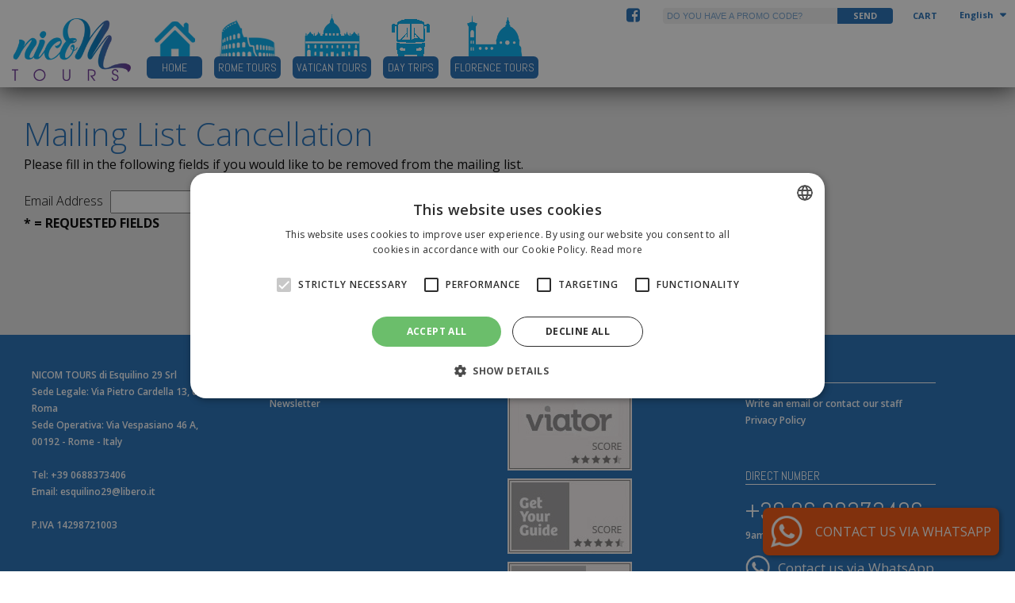

--- FILE ---
content_type: text/html; charset=UTF-8
request_url: https://www.nicomtours.com/index.php?url_pagina=en/newsletter&news_canc=1
body_size: 4122
content:
<!DOCTYPE html PUBLIC "-//W3C//DTD XHTML 1.0 Transitional//EN" "http://www.w3.org/TR/xhtml1/DTD/xhtml1-transitional.dtd">
<html xmlns="http://www.w3.org/1999/xhtml">
<head>
<meta http-equiv="Content-Type" content="text/html; charset=utf-8" />
<link rel="alternate" href="https://www.nicomtours.com/it/newsletter.htm" hrefLang="x-default"  /><link rel="alternate" href="https://www.nicomtours.com/en/newsletter.htm" hreflang="en"  /><link rel="alternate" href="https://www.nicomtours.com/fr/newsletter.htm" hreflang="fr"  /><link rel="alternate" href="https://www.nicomtours.com/de/newsletter.htm" hreflang="de"  /><link rel="alternate" href="https://www.nicomtours.com/es/newsletter.htm" hreflang="es"  /><link rel="alternate" href="https://www.nicomtours.com/nl/newsletter.htm" hreflang="nl"  /><link rel="alternate" href="https://www.nicomtours.com/zh/newsletter.htm" hreflang="zh"  /><link rel="alternate" href="https://www.nicomtours.com/sv/newsletter.htm" hreflang="sv"  /><title></title>
<meta name="Description" content="" />
<meta name="Keywords" content="" />
<meta name="robots" content="index, follow" />
<meta name="GOOGLEBOT" content="index, follow" />
<meta name="Language" content="en" />
<link href="https://css.hotelkeys.it/_hk_layout/layout_responsive_3/struttura_04.css?v=11.5" rel="stylesheet" type="text/css" />
<link href="https://css.hotelkeys.it/_hk_layout/layout_responsive_3/struttura_01_fix.css?v=11.5" rel="stylesheet" type="text/css" />
<style>.IMGC{opacity:0;position:fixed;top:-1000px;left:-1000px}</style><link href="https://css.hotelkeys.it/nicom_tours_new/css/stile_nicom_alt.css?v=11.5" rel="stylesheet" type="text/css" />
<link href="https://css.hotelkeys.it/nicom_tours_new/css/stile_mobile_nicom.css?v=11.5" rel="stylesheet" type="text/css" />
<!--[if IE ]>
<link href="https://css.hotelkeys.it/nicom_tours_new/css/stile_IE.css?v=11.5" rel="stylesheet" type="text/css" />
<![endif]-->
<link href="https://css.hotelkeys.it/nicom_tours_new/css/font-awesome.min.css?v=11.5" rel="stylesheet" type="text/css" />
<!--[if IE 7]>
<link href="https://css.hotelkeys.it/nicom_tours_new/css/font-awesome_min_IE7.css?v=11.5" rel="stylesheet" type="text/css" />
<![endif]-->
<link href="https://css.hotelkeys.it/nicom_tours_new/css/ionicons.css?v=11.5" rel="stylesheet" type="text/css" />
<link href="https://css.hotelkeys.it/nicom_tours_new/css/animate.css?v=11.5" rel="stylesheet" type="text/css" />
<script language="JavaScript"  src="https://js.hotelkeys.it/_hk_js/jquery.1.6.1.min.js?v=11.5" type="text/javascript"></script>
<script language="JavaScript"  src="https://js.hotelkeys.it/_hk_js/layout_responsive_3.js?v=11.5" type="text/javascript"></script>
<script language="JavaScript"  src="https://js.hotelkeys.it/_hk_js/jquery.UI.effect.js?v=11.5" type="text/javascript"></script>
<script language="JavaScript"  src="https://js.hotelkeys.it/_hk_js/ajax.js?v=11.5" type="text/javascript"></script>
<script language="JavaScript"  src="https://js.hotelkeys.it/_hk_js/jquery.1.9.0.min.js?v=11.5" type="text/javascript"></script>
<script language="JavaScript"  src="https://js.hotelkeys.it/_hk_js/jquery.migrate.1.2.1.js?v=11.5" type="text/javascript"></script>
<script language="JavaScript"  src="https://js.hotelkeys.it/_hk_js/jquery-ui-1.9.2.custom.min.js?v=11.5" type="text/javascript"></script>
<script language="JavaScript"  src="https://js.hotelkeys.it/_hk_js/jquery-ScrollTo_2.1.1.js?v=11.5" type="text/javascript"></script>
<script language="JavaScript"  src="https://js.hotelkeys.it/_hk_js/generic_prenotazione_03.js?v=11.5" type="text/javascript"></script>
<script language="JavaScript"  src="https://js.hotelkeys.it/_hk_js/nicom_2020.js?v=11.5" type="text/javascript"></script>
<meta name="google-site-verification" content="" /><link href="https://css.hotelkeys.it/_hk_moduli/immagine_01/css/struttura15_immagine_01.css?v=11.5" rel="stylesheet" type="text/css" />
<link href="https://css.hotelkeys.it/_hk_moduli/lingue_01/css/struttura18_lingue_01.css?v=11.5" rel="stylesheet" type="text/css" />
<link href="https://css.hotelkeys.it/_hk_moduli/navigazione_09/css/struttura09_navigazione_09.css?v=11.5" rel="stylesheet" type="text/css" />
<link href="https://css.hotelkeys.it/_hk_moduli/mod_carrello_03/css/mod_carrello_03.css?v=11.5" rel="stylesheet" type="text/css" />
<link href="https://css.hotelkeys.it/_hk_moduli/sconto_tour_03/css/struttura01_sconto_tour_03.css?v=11.5" rel="stylesheet" type="text/css" />
<link href="https://css.hotelkeys.it/_hk_moduli/html_01/css/struttura06_html_01.css?v=11.5" rel="stylesheet" type="text/css" />
<script language="JavaScript" src="https://js.hotelkeys.it/_hk_js/navigazione_09/modernize.js?v=11.5"  type="text/javascript"></script>
<script language="JavaScript" src="https://js.hotelkeys.it/_hk_js/navigazione_09/navigazione_09.js?v=11.5"  type="text/javascript"></script>
<script language="JavaScript" src="https://js.hotelkeys.it/_hk_js/sconto_tour_03/sconto_tour_03.js?v=11.5"  type="text/javascript"></script>
<link href="https://css.hotelkeys.it/_hk_moduli/core_01/css/struttura03_core_01.css?v=11.5" rel="stylesheet" type="text/css" />
<!--[if IE 6]>
<link href="https://css.hotelkeys.it/_hk_moduli/core_01/css/struttura03_core_01_IE6.css?v=11.5" rel="stylesheet" type="text/css" />
<![endif]-->
<link href="https://css.hotelkeys.it/_hk_moduli/newsletter_01/css/struttura04_newsletter_01.css?v=11.5" rel="stylesheet" type="text/css" />
<script language="JavaScript" src="https://js.hotelkeys.it/_hk_js/newsletter_01/mailing.js?v=11.5"  type="text/javascript"></script>
<script src="https://www.paypalobjects.com/api/checkout.js"></script><meta name="viewport" content="width=device-width, initial-scale=1, maximum-scale=1, user-scalable=no" /><link href='https://fonts.googleapis.com/css?family=Open+Sans:400,300,300italic,400italic,600,700,700italic,800,800italic&amp;subset=latin,cyrillic-ext' rel='stylesheet' type='text/css' /><link href='https://fonts.googleapis.com/css?family=PT+Sans&amp;subset=latin,cyrillic' rel='stylesheet' type='text/css' /><link href='https://fonts.googleapis.com/css?family=Quattrocento&amp;subset=latin,cyrillic' rel='stylesheet' type='text/css' /><link href='https://fonts.googleapis.com/css?family=PT+Sans+Narrow&amp;subset=latin,cyrillic' rel='stylesheet' type='text/css' /><meta name="google" content="notranslate" /><script src="https://maps.googleapis.com/maps/api/js?key=AIzaSyDQ4uZISsYpISGrMjwlTkLN6wF4nRYGcB4" type="text/javascript"></script>
<!-- Global site tag (gtag.js) - Google Analytics -->
<script async src="https://www.googletagmanager.com/gtag/js?id=UA-45281691-24"></script>
<script>
  window.dataLayer = window.dataLayer || [];
  function gtag(){dataLayer.push(arguments);}
  gtag('set', 'linker', {'domains': ['ecomm.sella.it']});
  gtag('js', new Date());

  gtag('config', 'UA-45281691-24');
</script>
<script type="text/javascript" charset="UTF-8" src="//cdn.cookie-script.com/s/e9a13cc971e4086774d818d0736aa825.js"></script></head>
<body id="body" class="body portrait lang_eng "  >
<div id="hotel_wrapper" class="hotel_wrapper hotel_wrapper_no_foto">
<div id="contenitore_barra_header" class="contenitore_barra_header">
<div id="barra_header" class="barra_header ">
<div id="barra_header_left" class="barra_header_left">
<div class="box_immagine01_str box_immagine01_sti box_immagine_01_logo_mobile"><div class="immagine_str immagine_sti"><a href="/en/index.htm" title="" target="_self" ><img src="images/logo_nicom.png" alt="Nicom Tours" width="256px" height="134px" loading="lazy" /></a></div></div><div id="contenitore_lingue_01_lingue_mobile" class="box_lingue01_str box_lingue01_sti">
				<script type="text/javascript">
					function display_menu_lingue_lingue_mobile () {
						if ($('#contenitore_lingue_01_lingue_mobile').length>0) {
							var dis_menu = $('#contenitore_lingue_01_lingue_mobile #elenco_lingue').css('display');
							if(dis_menu=='none' || dis_menu=='') {
								$('#contenitore_lingue_01_lingue_mobile #elenco_lingue').slideDown();
							}
							else if(dis_menu!='none') {
								$('#contenitore_lingue_01_lingue_mobile #elenco_lingue').slideUp();
							}
						} else {
							var dis_menu = document.getElementById('elenco_lingue').style.display;
							if(dis_menu=='none' || dis_menu=='') {
								$('#elenco_lingue').slideDown();
							}
							else if(dis_menu!='none') {
								$('#elenco_lingue').slideUp();
							}
						}
					}
				</script>
			<div id="select_lingue" onclick="display_menu_lingue_lingue_mobile();"><span class="lingua_sel">English</span></div><div id="elenco_lingue"><ul><li><a href="https://www.nicomtours.com/it/index.htm" title="Lingua ITALIANO"  >Italiano</a></li><li><a href="https://www.nicomtours.com/fr/index.htm" title="Lingua FRANçAIS"  >Français</a></li><li><a href="https://www.nicomtours.com/de/index.htm" title="Lingua DEUTSCH"  >Deutsch</a></li><li><a href="https://www.nicomtours.com/es/index.htm" title="Lingua ESPAñOL"  >Español</a></li><li><a href="https://www.nicomtours.com/zh/index.htm" title="Lingua 简体中文"  >简体中文</a></li></ul></div></div><div class="hotel_clear"></div>
</div>
<div id="barra_header_center" class="barra_header_center">
<div class="box_immagine01_str box_immagine01_sti box_immagine_01_logo"><div class="immagine_str immagine_sti"><a href="/en/index.htm" title="" target="_self" ><img src="images/logo_nicom.png" alt="Nicom Tours" width="256px" height="134px" loading="lazy" /></a></div></div><div class="btn_menu_navigazione09"></div><div class="menu_navigazione09_str menu_navigazione09_sti" id="menu_09"><ul class="menu_navigazione09"><li class="voce_menu_str voce_menu_sti voce_1"><a href="https://www.nicomtours.com/en/index.htm"   title='Nicom Tours' data-title='HOME'><span  title='Nicom Tours' data-title='HOME'>HOME</span></a></li><li class="voce_menu_str voce_menu_sti voce_2"><a href="https://www.nicomtours.com/en/best-rome-tours/"   title='' data-title='ROME TOURS'><span  title='' data-title='ROME TOURS'>ROME TOURS</span></a></li><li class="voce_menu_str voce_menu_sti voce_3"><a href="https://www.nicomtours.com/en/best-vatican-tours/"   title='' data-title='VATICAN TOURS'><span  title='' data-title='VATICAN TOURS'>VATICAN TOURS</span></a></li><li class="voce_menu_str voce_menu_sti voce_4"><a href="https://www.nicomtours.com/en/day-trip-from-rome/"   title='' data-title='DAY TRIPS'><span  title='' data-title='DAY TRIPS'>DAY TRIPS</span></a></li><li class="voce_menu_str voce_menu_sti voce_5"><a href="https://www.nicomtours.com/en/tours-in-florence/"   title='' data-title='FLORENCE TOURS'><span  title='' data-title='FLORENCE TOURS'>FLORENCE TOURS</span></a></li></ul></div><div id="contenitore_lingue_01" class="box_lingue01_str box_lingue01_sti">
				<script type="text/javascript">
					function display_menu_lingue () {
						if ($('#contenitore_lingue_01').length>0) {
							var dis_menu = $('#contenitore_lingue_01 #elenco_lingue').css('display');
							if(dis_menu=='none' || dis_menu=='') {
								$('#contenitore_lingue_01 #elenco_lingue').slideDown();
							}
							else if(dis_menu!='none') {
								$('#contenitore_lingue_01 #elenco_lingue').slideUp();
							}
						} else {
							var dis_menu = document.getElementById('elenco_lingue').style.display;
							if(dis_menu=='none' || dis_menu=='') {
								$('#elenco_lingue').slideDown();
							}
							else if(dis_menu!='none') {
								$('#elenco_lingue').slideUp();
							}
						}
					}
				</script>
			<div id="select_lingue" onclick="display_menu_lingue();"><span class="lingua_sel">English</span></div><div id="elenco_lingue"><ul><li><a href="https://www.nicomtours.com/it/index.htm" title="Lingua ITALIANO"  >Italiano</a></li><li><a href="https://www.nicomtours.com/fr/index.htm" title="Lingua FRANçAIS"  >Français</a></li><li><a href="https://www.nicomtours.com/de/index.htm" title="Lingua DEUTSCH"  >Deutsch</a></li><li><a href="https://www.nicomtours.com/es/index.htm" title="Lingua ESPAñOL"  >Español</a></li><li><a href="https://www.nicomtours.com/zh/index.htm" title="Lingua 简体中文"  >简体中文</a></li></ul></div></div><div id="mod_carrello_03">
<div class="link_cart">
<a href="/en/carrello.htm">
Cart
</a>
</div>
</div><div id="sconto_tour_03"><div class="blocco_richiesta_sconto_tour"><a onclick="richiedi_sconto_tour('https://www.nicomtours.com/','/www/Hotel_3.0/','82','ENG');">GET ONE HERE!</a></div><div class="blocco_inserisci_sconto_tour"><div class="testo_inserisci_sconto_tour">DO YOU HAVE A PROMO CODE?</div><div class="testo_campo_sconto_tour"><input type="input" name="codice_sconto_tour" placeholder="DO YOU HAVE A PROMO CODE?"/><div onclick="inserisci_codice_sconto_tour('https://www.nicomtours.com/','/www/Hotel_3.0/','90','Error discount code','ENG');" class="bottone_invia_sconto">SEND</div><div class="errore_digitazione_coupon"></div></div></div></div><div class="box_html01_str_social box_html01_sti_social ">
<ul class="social-media-icons">
    <li>
    	<a class="facebook" href="http://www.facebook.com/Nicom-Tours-1379824822146538" target="_blank">
    		<span class="fa fa-facebook-square"></span>
    	</a>
    </li>
	<!-- <li>
		<a class="twitter" href="" target="_blank">
    		<span class="fa fa-twitter-square"></span>
    	</a>
	</li> -->
    <!-- <li>
    	<a class="instagram" href="" target="_blank">
    		<span class="fa fa-instagram"></span>
    	</a>
    </li> -->
</ul></div><div class="hotel_clear"></div>
</div>
<div id="barra_header_right" class="barra_header_right">
<div class="hotel_clear"></div>
</div>
<div class="hotel_clear"></div>
</div>
<div id="barra_header_bottom" class="barra_header_bottom">
<div id="barra_header_bottom_left" class="barra_header_bottom_left">
<div class="hotel_clear"></div>
</div>
<div id="barra_header_bottom_right" class="barra_header_bottom_right">
<div class="hotel_clear"></div>
</div>
<div class="hotel_clear"></div>
</div>
</div>
<div id="header" class="header">
<div class="hotel_clear"></div>
</div>
<div id="barra_left" class="barra_left">
<div class="hotel_clear"></div>
</div>
<div id="blocco_totale" class="blocco_totale blocco_totale_no_foto ">
<div id="corpo" class="corpo ">
<div class="box_html01_str_wa box_html01_sti_wa "><div class="wa_box"><a href="https://web.whatsapp.com/send?phone=393662167239"><img src="images/logo_whatsapp_alt.png"><div class="testo_wa_box">Contact us via WhatsApp</div></a></div></div><div class='box_core01_str box_core01_sti'></div><div class='hotel_clear'></div><div class='paginacentrale' id='paginacentrale'><h1>Mailing List Cancellation</h1><div id='tabellaPrenotazione'><form action="index.php" method="post" name="mailing_cancellation" id="mailing_cancellation"><p>Please fill in the following fields if you would like to be removed from the mailing list.</p><br /><div class='riga_mailing2 canc_email_mob'><span id='email_contenitore' class='etichetta'>Email Address</span><span class='dati'> <span id="campo_obb_news"> *</span><input name='email' type='text' id='email' size='20' /></span></div><div class='riga_mailing2 canc_mail_campi_obb_mob'><b>* = REQUESTED FIELDS</b></div><br /><br /><div class='tasto_mailing'><input name='Submit' type='button' class='pulsante' onclick="checkFormMailing('mailing_cancellation', 'paginacentrale', 'images/loading.gif', '../_hk_moduli/newsletter_01/newsletter.php', '&tipo=cancella&global_hotelName=Nicom Tours&global_emailH=reservation@nicomtours.com&path_globale=/www/Hotel_3.0/&id_hotel=82&global_lingua=ENG&url_globale=https://www.nicomtours.com/&');" value='Cancellation'/></div><br /></form></div></div><div class="hotel_clear"></div>
</div>
<div class="hotel_clear"></div>
</div>
<div id="barra_footer" class="barra_footer">
<div id="barra_footer_left" class="barra_footer_left">
<div class="box_html01_str_footer box_html01_sti_footer ">
<div class="colonna_footer">
	<div class="link_menu_footer">NICOM TOURS di Esquilino 29 Srl<br>Sede Legale: Via Pietro Cardella 13, 00133, Roma<br>Sede Operativa: Via Vespasiano 46 A, 00192 - Rome - Italy<br><br>Tel: +39 0688373406<br>Email: <a href="mailto:esquilino29@libero.it">esquilino29@libero.it</a><br><br>P.IVA 14298721003</div>
</div>

<div class="colonna_footer">
	<div class="titolo_menu_footer">Our Company</div>
	<!-- <div class="link_menu_footer"><a href="/en/about-us.htm">About Us</a></div> -->
	<div class="link_menu_footer"><a href="/en/newsletter.htm">Newsletter</a></div>
	
</div>

<div class="colonna_footer">
  	<div class="titolo_menu_footer">Our Ratings</div>
	<div class="footer_rating">
		<img src="images/viator.jpg" alt="Nicom Tours - Viator Rating">
	</div>
	<div class="footer_rating">
		<img src="images/gyg.jpg" alt="Nicom Tours - Get Your Guide Rating">
	</div>
	<div class="footer_rating">
		<img src="images/trip.jpg" alt="Nicom Tours - TripAdvisor Rating">
	</div>
</div>

<div class="colonna_footer">
	<div class="titolo_menu_footer">Contact Us</div>
	<div class="link_menu_footer"><a href="/en/contacts.htm">Write an email or contact our staff</a></div>
	<div class="link_menu_footer"><a href="/en/privacy-policy.htm">Privacy Policy</a></div>
	<div class="titolo_menu_footer">Direct number</div>
	<div class="telefono_menu_footer">+39 06 88373406</div>
	<div class="link_menu_footer">9am - 5pm everyday (except Sunday).</div>
	<div class="wa_link_menu_footer"><a href="https://web.whatsapp.com/send?phone=393662167239"><img src="images/logo_whatsapp.png">Contact us via WhatsApp</a></div>
  	<div class="titolo_menu_footer">Social</div>
  	<ul class="social-media-icons">
    	<li><a class="facebook" href="http://www.facebook.com/Nicom-Tours-1379824822146538" target="_blank"><span class="fa fa-facebook-square"></span></a></li>
		<!-- <li><a class="twitter" href="https://twitter.com/enjoyrometours" target="_blank"><span class="fa fa-twitter-square"></span></a></li> -->
    	<!-- <li><a class="instagram" href="https://www.instagram.com/enjoyrometours/" target="_blank"><span class="fa fa-instagram"></span></a></li> -->
	</ul>
</div>
</div><div class="hotel_clear"></div>
</div>
<div id="barra_footer_right" class="barra_footer_right">
<div class="hotel_clear"></div>
</div>
<div class="hotel_clear"></div>
</div>
</div>
</body>
</html>


--- FILE ---
content_type: text/css
request_url: https://css.hotelkeys.it/_hk_layout/layout_responsive_3/struttura_04.css?v=11.5
body_size: 1045
content:
* { margin:0; padding:0 }

#body {margin: 0px;}
#hotel_wrapper {width: 100%; height: 100%; overflow: hidden;}

#contenitore_barra_header {
    float: left;
    position: fixed;
    width: 100%;
    z-index: 51;
}

#barra_header {
	float: left;
	width: 100%;
	/* height: 143px; */
	/* height: 30px; */
	/* position: absolute; */
}

#barra_header_left {
	float: left;
	width: 100%;
	height: 30px;
    transition: all 0.5s ease 0s
}

#barra_header_center {
	float: left;
	width: 50%;
	/* margin-left: 25px; */
	height: 110px;
}

#barra_header_right {
	float: left;
	width: 50%;
	/* height: 40px; */
	height: 110px;
}

/* #barra_header_bottom {
    clear: both;
    height: 103px;
    width: 100%;
    float: left;
} 

#barra_header_right_bottom {
	float: right;
	top: 48px;
	right: 12px;
	position: fixed;
} */

.header {
	width: 100%;
	height: 100%;
	position: absolute!important;
}

.barra_left {
    width: 226px;
    height: 100%;
    top: 0;
    left: 30px;
    position: fixed;
    padding: 102px 45px 0 45px;
    transition: all 0.5s ease 0s;
    z-index: 51;
}

#blocco_totale { margin-top:108px; position:relative; /* z-index:50; */ clear:both; display:block; transition:all ease 0.5s; }
#blocco_totale #corpo { /* float:left; */ width:100%; /* padding:30px 0; */ }
#blocco_totale.blocco_totale_home #corpo { /* float:left; */ padding:30px 0 }

.blocco_totale_res {width: 960px; margin: 20px auto; padding: 10px 20px;}

.box_core_no_parallax {width: 960px; margin: 0px auto; padding: 20px 0px;}

#barra_footer, #barra_footer_home { 
	float: left;
	width: calc(100% - 80px);
	height: auto;
	position: relative;
	padding: 0 40px;
	display:block;
	z-index:30;
}

#barra_footer_left {float: left; width: 100%; }
#barra_footer_right {float: right; width: 50%; }
#barra_footer_left,
#barra_footer_right { padding:40px 0; }

/* BARRA LEFT */
/* .barra_left {height: 100%; left: 30px;position: fixed; top: 0; width: 328px; z-index: 100; transition:all ease 0.5s;} */

/* HOME */
.contenitore_centrale { max-width: 640px; margin: 0px auto; padding: 40px 40px 40px 0px; transition:all ease 0.5s;}
.contenitore_centrale_small { margin: 0px auto; padding: 10px;}

.blocco_left {float: left; width: 490px;}
.blocco_right {float: right; width: 490px;}
img.blocco_right {float: left; width: auto; margin-left: 100px; transition:all ease 0.5s;}

.scrollme_barra_footer_home {perspective: 500px; transform-style: preserve-3d; position: relative; z-index: 99;}

/* WIDGET TRIPADVISOR */
.TA_certificateOfExcellence {float: right; margin-top: -10px; margin-right: 20px;}
/* WIDGET TRIPADVISOR */

/*INIZIO MODULO MAPPA 02*/
/* #map_hotel { margin-top: 125px; position: absolute;} */
/*FINE MODULO MAPPA 02*/


/* FIX RES 03 */
#corpo.centrale_res {padding: 20px 40px!important; margin-left: 0px!important; margin-right: 0px!important; width: auto!important;}
#blocco_totale.blocco_totale_res3 { /* padding-left: 0px!important; */ width: auto!important; /* margin-top: 0px!important; */ /* padding-top: 85px; */ position:inherit!important; }

.img-full {background-size: auto auto !important; margin-bottom: 0 !important; margin-left: -465px !important; margin-right: -101px!important; margin-top: 0 !important; position: relative !important; width: auto !important;}

.contenitore-img-100 {position: relative; transition: all ease 0.3s; margin-top: 20px;}
.contenitore-img-100 IMG.img-100 {width: 100%!important; height: auto!important;}


#thawteseal {text-align: center; width: 100%;}
.powered_by_res {margin: 10px 0; text-align: center; width: 100%;}

/* MEDIA QUERIES */
@media (max-width:1000px) {
	#barra_header_left, #barra_header_center, #barra_header_right { width:auto; height:auto; }
}

--- FILE ---
content_type: text/css
request_url: https://css.hotelkeys.it/_hk_layout/layout_responsive_3/struttura_01_fix.css?v=11.5
body_size: 405
content:
@media (max-width: 1000px) {
	/* STRUTTURA */
	#barra_header {z-index: 200!important; height: 58px!important;}
	.barra_header_left {margin-left: 0px!important;}
	#barra_footer_home,
	#barra_footer {padding-left: 0px!important;}
	#barra_footer_left {clear: both!important; float: none!important; padding: 20px 10px 10px 10px!important; width: auto!important;}
	#barra_footer_right {float: none!important; padding: 20px 10px 50px 10px!important; width: auto!important;}
	#barra_left {display: none!important;}
	#blocco_totale {padding-left: 15px!important;}
	/* .hotel_wrapper_no_foto #blocco_totale {margin-top: 100px!important;} */
	#blocco_totale #corpo {padding-right: 15px!important; padding-top: 0px!important;}
	.section-container .blocco_b2,
	.section-container .contenitore_blocco_b2 {width: 100%!important; margin-right: 0px!important; clear: both!important;}
	.contenitore_centrale .section-container:last-child .blocco_b2:nth-last-child(2), .contenitore_centrale .section-container:last-child .contenitore_blocco_b2:nth-last-child(2) {margin-left: 0px!important;}
	.contenitore_centrale {padding: 10px 0px 10px 0px!important;}
	
	/* FS GALLERY */
	#supersized {position: absolute!important; max-height: 400px;}
	#supersized LI {max-height: 400px;}
	#supersized LI IMG {max-height: 400px;}
	
	#prevslide, #nextslide {/*top:48%!important;*/ z-index: 101!important; position: absolute!important;}
	
	/* RESERVATION */
	.hotel_wrapper_no_foto #blocco_totale.blocco_totale_res {margin-top: 0px!important; padding-bottom: 50px; padding-right: 0px!important;}
	#blocco_totale.blocco_totale_res #corpo.centrale_res {padding-right: 0px!important;}
}

--- FILE ---
content_type: text/css
request_url: https://css.hotelkeys.it/nicom_tours_new/css/stile_nicom_alt.css?v=11.5
body_size: 20108
content:
@import url('https://fonts.googleapis.com/css?family=Roboto:400,500,700');
@import url('https://fonts.googleapis.com/css?family=Abel');

/* @font-face {
  font-family: 'Bodoni 72';
  src: url('../fonts/BodoniSvtyTwoITCTT-Book.ttf')  format('truetype');
  font-weight: normal;
  font-style: normal;
}

@font-face {
  font-family: 'Bodoni 72';
  src: url('../fonts/BodoniSvtyTwoITCTT-Bold.ttf')  format('truetype');
  font-weight: bold;
  font-style: normal;
}

@font-face {2
  font-family: 'Bodoni 72';
  src: url('../fonts/BodoniSvtyTwoITCTT-BookIta.ttf')  format('truetype');
  font-weight: normal;
  font-style: italic;
} */

@font-face {
	font-family: 'Goudy Old Style';
	src: url('../fonts/GoudyOldStyleT-Regular.eot');
	src: url('../fonts/GoudyOldStyleT-Regular.eot?#iefix') format('embedded-opentype'),
		url('../fonts/GoudyOldStyleT-Regular.woff') format('woff'),
		url('../fonts/GoudyOldStyleT-Regular.ttf') format('truetype');
	font-weight: normal;
	font-style: normal;
}

a { 
	color: #007FB8;
	text-decoration:none;
	transition: all ease .3s;
}

a:hover { color:#33A9CC; }

.hotel_wrapper { /*background:#F7F7F7;*/ background:#e6e6e6; }

#barra_header { box-shadow: 0 0px 30px 1px #2b2b2b; }

#barra_header_left { background: #216DB6; display:none; }
#barra_header_center,
#barra_header_right { background:#ffffff; transition:all ease .3s; width:100%; }

#barra_header_center { position:relative; }
#barra_header_right { display:none; }

#barra_left { display:none; }

#barra_footer, #barra_footer_home {
    color: #ffffff;
    background: #216DB6;
}

#barra_footer_left .box_footer02_str {
	font-family: 'Roboto';
	font-size: 12px;
}

#barra_footer_right { display:none; }

/* #blocco_totale.blocco_totale_no_foto { padding-top:103px } */

#corpo ul { padding-left:15px; }

/*INIZIO IMPOSTAZIONI MODULO LINGUA 01*/
##barra_header_center .box_lingue01_str { float:right; margin-right:10px; } 
#barra_header_center .box_lingue01_sti { background:transparent; /* margin-left:10px; */ padding:0 }
.box_lingue01_sti #select_lingue { line-height:30px; background: transparent; font-weight: 600; }
/* .box_lingue01_sti #select_lingue:hover {background: #876075;} */
.box_lingue01_sti .lingua_sel { font-family:'Open Sans',sans-serif; color:#216DB6; font-size: 13px; font-weight:700; /* text-transform:lowercase; */ line-height:20px; transition:all ease .3s; font-size:11px; }
.box_lingue01_sti .lingua_sel:hover,
.box_lingue01_str:hover #select_lingue::after { opacity:.8; }
.box_lingue01_str #select_lingue { padding: 0 5px; cursor:pointer; }
.box_lingue01_str #select_lingue::after {content: "\f0dd"; font-family: "FontAwesome"; font-size: 13px; position: relative; left: 8px; color:#216DB6; bottom:2px }
.box_lingue01_sti .bandiera_select { width: 20px; height:20px; border-radius:50%; margin-top: 5px; float: left; width: 16px; height: 16px; margin-top: 7px; }
#barra_header_center .box_lingue01_sti #elenco_lingue { background:#216DB6; padding:5px 5px 0; right:5px; }
.box_lingue01_sti #elenco_lingue UL LI A { font-family:'Open Sans',sans-serif; color:#ffffff; /* color:#005C86; */ font-size: 12px; line-height:20px; font-weight: 600; transition:all ease .3s; }
.box_lingue01_sti #elenco_lingue UL LI A img { margin-top: -1px !important; }
.box_lingue01_sti #elenco_lingue UL LI A:hover { opacity:.8; }
#barra_header_center .box_lingue01_str #select_lingue {
    padding: 0 8px;
    width: auto;
}
#contenitore_lingue_01_lingue_mobile { display:none }

#barra_header_center .box_lingue01_str { float:right; margin-right:12px; padding-top:4px; }
/*FINE IMPOSTAZIONI MODULO LINGUA 01*/

.box_html01_str_login.box_html01_sti_login {
    float: right;
    margin-right: 30px;
}

.link_login a {
    font-family: 'Open Sans';
    color: #ffffff;
    font-size: 13px;
    font-weight: 700;
    line-height: 30px;
}

.link_login a:hover { color:#9342d1; }

/* Link CARRELLO */
#mod_carrello_03 { margin-top:5px; }

.link_cart a {
    font-family: 'Open Sans';
    color: #216DB6;
    font-size: 13px;
    font-weight: 700;
    line-height: 30px;
    	font-size:11px;
    	text-transform: uppercase;
}

.link_cart a:hover { /* color:#662d91; */ opacity:.8 }

.numero_oggetti {
  	border-radius: 50%;
  	background: #662d91;
	padding: 0 5px;
	line-height: 30px;
	font-size: 12px;
	color: #ffffff;
	font-family: 'Open Sans';
	font-weight: 600;
}

#barra_header_bottom_right #menu_09 {
    float: right;
    margin:22px 0!important
}

#barra_header_right #menu_09 { float:right; margin-top:0; /* margin-top:75px; */ transition:all ease .3s; /* provvisorio */ margin-right:10px; }
#barra_header_center #menu_09 { float:left; /* width:100%; */ margin-left:10px; position:relative; margin-top:0; transition:all ease .3s; }

/* .menu_navigazione09_sti li a span { padding:0 0 0 7px!important; } */

.menu_navigazione09 {list-style-type: none;}
.menu_navigazione09 .voce { border-left:1px solid #999999; }
/* .menu_navigazione09 .voce_menu_str A {font-family: 'Open Sans', serif; color:#E77E4E; font-size: 13px; line-height:19px; font-weight:600; transition:none } */
/* .menu_navigazione09 .voce_menu_str A:hover {color: #662d91!important; border-bottom:3px solid #662d91; padding-bottom:10px; } */

.menu_navigazione09 .submenu_navigazione09_str { margin: 15px 0 0!important; padding:0 0 0 7px!important; /* border-left: 1px solid #999 */ background:#ffffff; }
.menu_navigazione09 .submenu_navigazione09_str A { font-family: 'Open Sans'; color: #999999; display: block; font-size: 11px; line-height: 18px; }
.menu_navigazione09 .submenu_navigazione09_str A:hover {color: #e6e6e6;}
.menu_navigazione09 li:hover .submenu_navigazione09_str LI A {color: #9342d1!important; display: block;}
.menu_navigazione09 li:hover .submenu_navigazione09_str LI A:hover {color: #9342d1!important;}

#barra_header_right #menu_09 li a span { display:inherit; padding:0; }

#menu_09 .menu_navigazione09 li { /* width:140px; */ height:110px; float:left; margin-right:0; padding-left:20px; padding-right:10px; }

.menu_navigazione09 .submenu_navigazione09_str li  {
	padding: 2px 0;
}

#menu_09 ul ul a {
	width: auto !important;
	padding: 0 !important;
}

.menu_navigazione09 .voce_menu_str A {
	float: left;
	padding-top: 11px;
	font-family: 'Abel', sans-serif;
	font-size: 18px;
	line-height: 20px;
	/* color: #007FB8; */
	color: #216DB6;
	/* font-weight: 600; */
	transition: all ease .3s;
	text-align:center;
}

.menu_sx, .menu_dx {
    float: left;
    position: absolute;
}

#menu_09 li a img {
    width: 70px;
    opacity: 1;
    filter: blur(.25px);
    margin-bottom: -10px;
	transition: margin-bottom ease .5s;
}

#menu_09 li:hover a {
	padding-top: 4px;
}

#menu_09 li:hover a img {
	margin-bottom: 0;	
}

#barra_header_center #menu_09 li a span {
	color: #FFFFFF;
	background: #216DB6;
	padding: 4px 5px;
	border-radius: 6px;
}

.box_immagine01_str.box_immagine01_sti.box_immagine_01_logo {
    /* position: absolute; */
    /* width: 185px; */
    /* right: 0; */
    /* left: 0; */
    /* margin: 0 auto; */
    float: left;
}

.box_immagine01_str.box_immagine01_sti.box_immagine_01_logo img {
	width: 185px;
	height: 97px;
	/* padding: 8px 0 8px 68px; */
	padding: 8px 0 8px 30px;
	transition:all ease .3s;
	border: none;
}

.box_immagine01_str.box_immagine01_sti.box_immagine_01_logo_mobile { display:none }

.box_immagine01_str.box_immagine01_sti.box_immagine_01_logo_video {
    position: fixed;
    left: calc(50% - 75px);
    top: calc(50% - 150px);
}

.box_immagine01_str.box_immagine01_sti.box_immagine_01_logo_video img {
    width: 150px;
    height: auto;
}

.barra_header_center.header_sticky .box_immagine01_str.box_immagine01_sti.box_immagine_01_logo_video { display:none; transition:all ease .2s; }

.sfondo_contrasto { float:left; background:#F7F7F7; }

.img-testata { width:calc(100% + 426px); height:auto; float:none; margin:-80px -386px 30px -40px; }

.corpo-h1 {
	width: calc(100% - 446px);
	max-width: 1350px;
	padding: 20px 30px 20px 416px;
	font-family: 'Open Sans';
	color: #007fb8;
	font-size: 41px;
	line-height: 56px;
	font-weight: 200;
	text-transform: uppercase;
}

.corpo-h1 h1 { 
	margin-top:0!important;
	margin-left:0!important;
}

.corpo-h2 {
	width: calc(100% - 446px);
	max-width: 1350px;
	padding: 30px 30px 20px 416px;
	font-family: 'Open Sans';
	color: #216DB6;
	font-size: 24px;
	line-height: 29px;
}

.corpo-p {
	width: calc(100% - 446px);
	max-width: 1350px;
	padding: 0 30px 20px 416px;
	font-family: 'Open Sans';
	font-size: 16px;
	color: #2f2f2f;
	line-height: 22px;
}

/* Sticky */
#barra_header_center.header_sticky, #barra_header_right.header_sticky { height:53px; /* background:red; */ }
#barra_header_center .box_immagine_01_logo img.logo_sticky { width:94px; height:49px; /* padding:2px 0 2px 68px; */ padding:2px 0 2px 30px; }
/* #barra_header_right #menu_09.menu_sticky { margin-top:25px; } */
#menu_09.menu_sticky .menu_navigazione09 li { height:53px; }
#menu_09.menu_sticky .menu_navigazione09 li a { padding-top:20px; }
#barra_header_right #menu_09.menu_sticky .menu_navigazione09 .voce_menu_str A { padding-top:31px }
#barra_header_right #menu_09.menu_sticky .menu_navigazione09 .voce_menu_str A:hover { padding-bottom:2px; }
#box_prenotazione_tour_03 .prenotazione_all_tour.prenota_sticky { height:45px; top:83px; left:0; padding:10px 0; z-index:19; width:100%; background:rgba(255,255,255,0.9); }
#box_prenotazione_tour_03 .prenotazione_all_tour.prenota_sticky .riga_prenotazione_tour.data_home { height:31px; padding:6px; margin:0 auto; max-width:960px; }
#box_prenotazione_tour_03 .prenotazione_all_tour.prenota_sticky .riga_prenotazione_tour.prenota_home .input_prenotazione_tour { top:14px; right:calc(50% - 480px); height:37px; }
#box_prenotazione_tour_03 .prenotazione_all_tour.prenota_sticky .riga_prenotazione_tour.data_home .input_prenotazione_tour input[name="data_tour"] { height:20px; line-height:20px; font-size:18px; padding:6px 0 0 22px; }

#box_prenotazione_tour_03 .prenotazione_all_tour.prenota_sticky2 { height:45px; top:83px; left:0; padding:10px 0; z-index:19; width:100%; background:rgba(255,255,255,0.9); }
#box_prenotazione_tour_03 .prenotazione_all_tour.prenota_sticky2 .riga_prenotazione_tour.prenota_home .input_prenotazione_tour { top:15px; }

#box_prenotazione_tour_03_laterale .prenotazione_all_tour.prenota_sticky { position:fixed; top:83px; background:rgba(249,247,247,0.5); }
#box_prenotazione_tour_03_laterale .blocco_citta_tour.prenota_sticky { position:fixed; top:83px; }
#box_prenotazione_tour_03_laterale .prenotazione_single_tour.prenota_sticky { position:fixed; top:111px; }

/*INIZIO IMPOSTAZIONI MODULO CONTATTI*/
.modulo_contatti { width:calc(100% - 506px); margin-left:416px; font-family:'Open Sans'; }
.modulo_contatti .blocco_sx {float: left; width: 40%;}
.modulo_contatti .blocco_dx {float: right; width: 40%;}
.modulo_contatti .voce_unica { float:left; /* clear: both; */ text-align: left; width:100%; }
.modulo_contatti .voce_sx {float: left; font-family:'Open Sans'; text-align: left; line-height:30px; margin-right: 30px; margin-top: 10px; width: 100%; /* text-transform:uppercase; */ clear: left;}
.modulo_contatti .voce_dx {float: left; width:100%; /* margin-top:10px; */}
.modulo_contatti .voce_dx INPUT,.modulo_contatti .voce_dx INPUT,.modulo_contatti .voce_unica INPUT#captcha { font-family:'Open Sans'; font-size:14px; background-color: #ffffff; border:none; height:20px; padding: 5px; width: 75%; border:1px solid #d8d8d8;}
.modulo_contatti .comment { font-family:'Open Sans'; font-size:14px; width:100%; height:70px; padding:5px; border:none; border:1px solid #d8d8d8; }
.modulo_contatti .voce_unica .readonly {font-family: Arial; font-size: 9px; color:#666; border: none; width: 100%; height:80px; background: none; margin-bottom: 10px;}
.modulo_contatti #commenti_contenitore { float:left; text-transform:uppercase; margin:10px 0;}
.modulo_contatti .voce_unica {margin: 15px 0 30px;}	
.modulo_contatti sup {font-size: 12px;}
.errore {color:#ff0000!important;}
.modulo_contatti .result_contatti {font-size: 15px; line-height: 11px; margin-bottom: 48px; margin-top: 50px; text-align: left; color: #666666;}
.div_contatti {text-align: center;}

.contenitore_button_contatti {width: 100%; text-align: center;}

.button_contatti {background-color: #4a5254; border: medium none; border-radius: 3px; color: #fff; cursor: pointer; font-weight: 400; line-height: 20px !important; text-transform: uppercase; transition: background-color 0.3s ease 0s; padding: 6px 18px; font-size: 14px;}

.button_contatti:hover {background-color: #adad55;}

.modulo_contatti #nome_contenitore {margin-top: 6px;}
.modulo_contatti SELECT {width: 262px; font-size: 14px; font-weight:200; height:30px; text-transform:uppercase; border:none; -moz-appearance:none; background:#ffffff url(../images/ico_arrow.png) no-repeat center right 8px; cursor:pointer; border:1px solid #d8d8d8; }
/*FINE IMPOSTAZIONI MODULO CONTATTI*/

/*INIZIO IMPOSTAZIONI MODULO NEWSLETTER*/
#paginacentrale {
  padding: 30px 0 30px 30px;
  width: calc(100% - 446px);
  font-family: 'Open Sans';
  float: left;
}
#corpo #paginacentrale H1 {
  margin: 0;
}
.paginacentrale h1 {font-size: 32px; line-height: 35px; font-weight: 200;}
.blocco_campi { float:left; width:100%; }
.riga_mailing, .riga_mailing2 {font-weight: 200;}
.riga_mailing .dati {font-size: 30px;}
.riga_mailing .dati INPUT {background:#ffffff; border:1px solid #d0d0d0; height: 17px;}
.mail_bottom {font-weight: 200;}
.riga_mailing2 TEXTAREA {color: #000000; font-family: Arial; font-size: 10px; background: none; border: none; }
.tasto_mailing {text-align: center;}
.tasto_mailing .pulsante {background: none; border: none; color: #ffffff; font-size: 15px; font-family: 'Open Sans', serif; cursor: pointer; background-color: #005C86; }
.tasto_mailing .pulsante {padding: 3px 7px!important;}
.tasto_mailing .pulsante:hover {color: #ffffff; background-color: #000000;}
#paginacentrale #loading {text-align: center;}
.riga_mailing #campo_obb_news, .riga_mailing2 #campo_obb_news {font-size: 10px; line-height: 17px; vertical-align: top;}
.errore {color:#ff0000!important;}
/*FINE IMPOSTAZIONI MODULO NEWSLETTER*/

/* Modulo PRENOTAZIONE TOUR*/
.input_prenotazione_tour input[type=text],
.input_prenotazione_tour input[type=password],
.input_prenotazione_tour input[type=submit],
.input_prenotazione_tour input[type=button],
.input_prenotazione_tour select,
.input_prenotazione_tour textarea { 
	border: none;
	border-radius: 0;
    -webkit-appearance: none;
    -moz-appearance: none;
    box-shadow: none !important;
}

#box_prenotazione_tour_03 .titolo_box_prenotazione {
    font-family: 'Open Sans';
    font-size: 41px;
    font-weight: 300;
    color: #216DB6;
    line-height: 56px;
    margin: 95px 0 50px;
}

#box_prenotazione_tour_03 .prenotazione_all_tour {
	/* width: 576px; */
	width: calc(100% - 24px);
	height: 60px;
	/* top: calc(50% - 42px); */
	top: 110px;
	/* left: calc(50% - 300px); */
	left: 0;
	position: fixed;
	padding: 12px;
	background: rgba(255,255,255,0.7);
	transition: all ease .3s;
	/* z-index: 10051; */
}

#box_prenotazione_tour_03 .prenotazione_all_tour .nascondi_home { display: none; }
#box_prenotazione_tour_03 .prenotazione_all_tour .riga_prenotazione_tour.visualizza_home { display: block; }

/* #box_prenotazione_tour_03 .prenotazione_all_tour .riga_prenotazione_tour { display: none; }
#box_prenotazione_tour_03 .prenotazione_all_tour .riga_prenotazione_tour:nth-child(3) { display: block; }

#box_prenotazione_tour_03 .prenotazione_all_tour .riga_prenotazione_tour:first-child,
#box_prenotazione_tour_03 .prenotazione_all_tour .riga_prenotazione_tour:nth-child(11) { display: block; } */

#box_prenotazione_tour_03 .prenotazione_all_tour .riga_prenotazione_tour.data_home {
	position: relative;
    width: calc(100% - 20px);
    height: 38px;
    padding: 10px;
	border: 1px solid #c1bdbd;
    background: rgba(255, 255, 255, .75);
    max-width: 960px;
    margin: 0 auto;
    border-radius: 6px;
}

#box_prenotazione_tour_03 .prenotazione_all_tour .riga_prenotazione_tour.prenota_home {
	margin: 30px 0 0;
}

#box_prenotazione_tour_03 .prenotazione_all_tour .riga_prenotazione_tour.prenota_home .input_prenotazione_tour {
	position: absolute;
	top: 23px;
	/* right: 20px; */
	right: calc(50% - 480px);
	width: 120px;
	height: 38px;
	background: #216db6;
	border-radius: 4px;
	transition: all 0.3s ease 0s;
    z-index: 52;
}

#box_prenotazione_tour_03 .prenotazione_all_tour .riga_prenotazione_tour.data_home .label_prenotazione_tour {
	font-family: 'Open Sans', sans-serif;
	color: #216DB6;
	font-size: 10px;
	line-height: 11px;
	font-weight: 700;
	padding: 0 0 0 28px;
}

#box_prenotazione_tour_03 .prenotazione_all_tour .riga_prenotazione_tour.prenota_home .label_prenotazione_tour { display:none }

#box_prenotazione_tour_03 .prenotazione_all_tour .riga_prenotazione_tour .input_prenotazione_tour select {
	font-family: 'Open Sans', sans-serif;
	font-size: 19px;
	/* font-weight: 300; */
	color: #6D6D6D;
	padding: 5px 10px 5px 18px;
    cursor: pointer;
    /* text-align: right; */
}

#box_prenotazione_tour_03 .prenotazione_all_tour .label_prenotazione_tour {
    float: left;
    width: calc(50% - 18px);
}

#box_prenotazione_tour_03 .prenotazione_all_tour .riga_prenotazione_tour .input_prenotazione_tour {
	width: 100%;
	cursor: pointer;
}

#box_prenotazione_tour_03 .prenotazione_all_tour .riga_prenotazione_tour.data_home .input_prenotazione_tour input[name=data_tour] {
	position: absolute;
	top: 13px;
	left: 13px;
	width: calc(100% - 62px);
	height: 28px;
	padding: 12px 0 0 28px;
	background: transparent;
    cursor: pointer;
    z-index: 51;
    font-family: 'Open Sans';
    color: rgba(33, 109, 182, 0.55);
    font-size: 21px;
    line-height: 28px;
    text-transform: uppercase;
}

#box_prenotazione_tour_03 .prenotazione_all_tour .tasto_prenota_tour {
    width: 100%;
    font-family: 'Open Sans';
    color: #fff;
    font-size: 14px;
    line-height: 38px;
    font-weight: 600;
    letter-spacing: 4px;
    text-align: center;
    text-transform: uppercase;
    transition: all ease .3s;
}

#box_prenotazione_tour_03 .prenotazione_all_tour .riga_prenotazione_tour.prenota_home .input_prenotazione_tour:hover {
    background: #00aeef;
}

#box_prenotazione_tour_03 .prenotazione_all_tour .tasto_reset_parametri { display:none; }

#box_prenotazione_tour_03 .prenotazione_all_tour .titolo_box_prenotazione { display:none } 

#box_prenotazione_tour_03 .prenota_mobile { display:none }

#box_prenotazione_tour_03_laterale .prenotazione_all_tour .titolo_box_prenotazione {
    font-family: 'Abel';
    font-size: 25px;
    font-weight: 300;
    color: #216DB6;
    line-height: 50px;
    /* margin: 95px 0 50px; */
    margin: 0 0 25px;
}

#box_prenotazione_tour_03_laterale .prenotazione_all_tour {
	float: left;
	width: calc(100% - 60px);
	margin: 30px 15px;
	padding: 15px;
    transition: all ease .3s;
    background: #F4F4F4;
    border-radius: 6px;
    box-shadow: 0 2px 2px 0 rgba(0,0,0,0.14),0 3px 1px -2px rgba(0,0,0,0.12),0 1px 5px 0 rgba(0,0,0,0.2);
}

#box_prenotazione_tour_03_laterale .prenotazione_all_tour .riga_prenotazione_tour {
    display: block;
    float: left;
    position: relative;
    width: calc(25% - 10px);
    height: 46px;
    padding: 0;
    margin: 0 5px 15px;
    border: none;
    background: #ffffff;
}

#box_prenotazione_tour_03_laterale .prenotazione_all_tour .riga_prenotazione_tour .label_prenotazione_tour {
    float: left;
    width: calc(100% - 5px);
    padding-left: 5px;
    font-family: 'Abel';
    font-size: 18px;
    color: #216DB6;
    line-height: 30px;
}

/* #box_prenotazione_tour_03_laterale .prenotazione_all_tour .riga_prenotazione_tour .label_prenotazione_tour { font-size:12px; } */

#box_prenotazione_tour_03_laterale .prenotazione_all_tour .input_prenotazione_tour {
    float: left;
    width: 100%;
    position: absolute;
    /* padding-right: 10px; */
	border-radius: 6px;
}
#box_prenotazione_tour_03_laterale .prenotazione_all_tour .input_prenotazione_tour.nascondi_home {
    float: right;
    position: relative;
    width: calc(25% - 10px);
    margin-right: 10px;
    line-height: 40px;
    text-align: right;
}

#box_prenotazione_tour_03_laterale .prenotazione_all_tour .riga_prenotazione_tour .input_prenotazione_tour input[name="data_tour"] {
	position: relative;
	top: 0;
	left: 0;
	/* width: calc(100% - 24px); */
	width: calc(100% - 34px);
	height: 46px;
	/* padding: 0 24px 0 0; */
	padding: 0 24px 0 10px;
	font-family: 'PT Sans Narrow';
	/* font-size: 12px; */
	font-size: 13px;
	line-height: 30px;
	text-align: right;
	color: #6d6d6d;
	font-weight: 400;
	cursor: pointer;
}

#box_prenotazione_tour_03_laterale .prenotazione_all_tour .riga_prenotazione_tour .input_prenotazione_tour select {
	width: 100%;
	height: 30px;
	padding: 0 24px 0 0;
	font-family: 'PT Sans Narrow', sans-serif;
	/* font-size: 12px; */
	font-size: 17px;
	/* line-height: 46px; */
	line-height:30px;
	color: #6D6D6D;
	direction: rtl;
	text-align: right;
	text-align-last: right;
	/* padding: 5px 0; */
    cursor: pointer;
	background: url(../images/ico_arrow.png) no-repeat center right 8px;
}

#box_prenotazione_tour_03_laterale .input_prenotazione_tour .blocco_promo_sing {
    float: right;
    width: calc(100% - 16px);
    height: 24px;
    position: relative;
    margin: 3px 8px;
	color: #6d6d6d;
}

.blocco_promo_sing input[type=checkbox] {
	border: none;
	border-radius: 0;
    -webkit-appearance: none;
    -moz-appearance: none;
    box-shadow: none !important;
}

#box_prenotazione_tour_03_laterale .input_prenotazione_tour .blocco_promo_sing input[type=checkbox] {
    position: absolute;
    right: 0;
    height: 24px;
    width: 100%;
    border: 0;
    z-index: 11;
    opacity: 0;
    cursor: pointer;
}

.blocco_promo_sing label {
	position: absolute;
    top: 0;
    right: 0;
	cursor: pointer;
	width: 24px;
	height: 24px;
	border-radius: 4px;
	transition: all ease 0.3s;
	z-index: 10;
}

.blocco_promo_sing label:after {
	width: 16px;
    height: 8px;
    top: 4px;
    left: 4px;
    position: absolute;
	/* -ms-filter: "progid:DXImageTransform.Microsoft.Alpha(Opacity=0)"; */
	/* filter: alpha(opacity=0); */
	/* opacity: 0; */
	content: '';
	background: transparent;
	border: 3px solid #dddddd;
	border-top: none;
	border-right: none;
	-webkit-transform: rotate(-45deg);
	-moz-transform: rotate(-45deg);
	-o-transform: rotate(-45deg);
	-ms-transform: rotate(-45deg);
	transform: rotate(-45deg);
	transition: opacity ease 0.3s;
	transition: border-color ease 0.3s;
}

.blocco_promo_sing label:hover::after,
.blocco_promo_sing:hover label::after {-ms-filter: "progid:DXImageTransform.Microsoft.Alpha(Opacity=30)"; filter: alpha(opacity=30); opacity: 1; border-color: #8EB724;}
.blocco_promo_sing input[type=checkbox]:checked + label:after {-ms-filter: "progid:DXImageTransform.Microsoft.Alpha(Opacity=100)"; filter: alpha(opacity=100); opacity: 1; border-color: #8EB724;}
    
#box_prenotazione_tour_03_laterale input[type=radio] + label {
	float: left;
	width: 100%;
	position: absolute;
	margin: 4px 0;
    font-family: "Open Sans";
    font-size: 15px;
    line-height: 22px;
    text-align: center;
    opacity: 0.4;
    text-transform: uppercase;
    transition: all ease .3s;
    z-index: 10;
}

#box_prenotazione_tour_03_laterale input[type=radio]:hover + label,
#box_prenotazione_tour_03_laterale input[type=radio]:checked + label {
    opacity: 1;
}

#box_prenotazione_tour_03_laterale .blocco_promo_sing input[type="radio"] {
    width: 100%;
    height: 100%;
    position: absolute;
    opacity: 0;
    z-index: 11;
    cursor: pointer;
}

#box_prenotazione_tour_03_laterale .riga_prenotazione_tour.prenota_home { width:100%; margin:0; }

#box_prenotazione_tour_03_laterale .riga_prenotazione_tour.prenota_home .input_prenotazione_tour {
    width: 100%;
    padding: 0;
    border-radius: 0;
}

#box_prenotazione_tour_03_laterale .tasto_prenota_tour {
    width: 100%;
    font-family: 'Abel';
    color: #fff;
    font-size: 19px;
    line-height: 30px;
    font-weight: 400;
    text-align: center;
    text-transform: uppercase;
    transition: all ease .3s;
    background: #216DB6;
	cursor: pointer;
	border-radius: 6px;
}

#box_prenotazione_tour_03_laterale .tasto_prenota_tour:hover { background:#00aeef; }

#box_prenotazione_tour_03_laterale .prenotazione_all_tour .input_prenotazione_tour .tasto_reset_parametri {
    font-family: 'Open Sans';
    color: #005C86;
    font-size: 13px;
    cursor: pointer;
    transition: all ease .3s;
}

#box_prenotazione_tour_03_laterale .prenotazione_all_tour .input_prenotazione_tour .tasto_reset_parametri:hover { color:#33A9CC; }

#box_prenotazione_tour_03_laterale .titolo_box_prenotazione { font-size:32px; margin:0 0 10px; }
#box_prenotazione_tour_03_laterale .prenotazione_all_tour .riga_prenotazione_tour { height:30px; margin-bottom:15px; border-radius: 6px; box-shadow: 0 2px 2px 0 rgba(0,0,0,0.14),0 3px 1px -2px rgba(0,0,0,0.12),0 1px 5px 0 rgba(0,0,0,0.2); }
#box_prenotazione_tour_03_laterale .prenotazione_all_tour .riga_prenotazione_tour:nth-of-type(5),
#box_prenotazione_tour_03_laterale .prenotazione_all_tour .riga_prenotazione_tour:nth-of-type(9) {
    display: none !important;
}
#box_prenotazione_tour_03_laterale .prenotazione_all_tour .riga_prenotazione_tour.visualizza_home.prenota_home { float:right; width:calc(25% - 10px); margin: 0 5px; }
/* #box_prenotazione_tour_03_laterale .prenotazione_all_tour .riga_prenotazione_tour .label_prenotazione_tour { font-size:15px; line-height:30px; background:#ffffff; } */
/* #box_prenotazione_tour_03_laterale .prenotazione_all_tour .riga_prenotazione_tour .input_prenotazione_tour { background:#ffffff; } */
#box_prenotazione_tour_03_laterale .prenotazione_all_tour .riga_prenotazione_tour .input_prenotazione_tour input[name="data_tour"] { height:30px; background:#ffffff; background: url(../images/ico_arrow.png) no-repeat center right 8px; }
/* #box_prenotazione_tour_03_laterale .prenotazione_all_tour .riga_prenotazione_tour .input_prenotazione_tour select { font-size:12px; height:30px; line-height:30px; } */
#box_prenotazione_tour_03_laterale input[type="radio"] + label { margin:0; }

#box_prenotazione_tour_03_laterale .prenota_mobile { display:none }

/* Most Popular */

.contenitore_home_tour {
	float: left;
	width: 100%;
	padding: 0 0 72px;
	/*background:#F7F7F7;*/ background:#e6e6e6;
}

.contenitore_home_tour .single_tour_list {
	float: left;
    /* height: 330px; */
    width: 31.3333333333%;
    /* width: calc(33% - 72px); */
    max-width: 600px;
    position: relative;
    /* margin: 0 36px 24px; */
    margin: 0 1% 24px;
    padding: 0;
    /* border-bottom: 7px solid #333333; */
    transition: all ease .3s;
    background: #fffffF;
    border-radius: 6px;
    box-shadow: 0 2px 2px 0 rgba(0,0,0,0.14),0 3px 1px -2px rgba(0,0,0,0.12),0 1px 5px 0 rgba(0,0,0,0.2);
}

.contenitore_home_tour .single_tour_list:hover {
  	box-shadow: 0 8px 8px 0 rgba(0,0,0,0.25), 0 0 0 1px rgba(0,0,0,0.08);
}

.contenitore_home_tour .sconto_image {
    width: 100px;
    height: 100px;
    position: absolute;
    top: -12px;
    left: 10px;
    padding: 19px 0;
    background: url("../images/sconto.png") no-repeat;
    color: #ffffff;
    font-family: "Roboto";
    font-size: 28px;
    font-weight: 500;
    letter-spacing: -1.48px;
    line-height: 26px;
    text-align: center;
    z-index: 50;
}

.sconto_image p {
    margin: 0;
}

.sconto {
  font-size: 13px;
  line-height: 15px;
  letter-spacing: -0.62px;
}

.percentuale {
  font-size: 31px;
  line-height: 27px;
  letter-spacing: -1.48px;
}

.contenitore_home_tour .blocco_immagine_tour {
    float: left;
    width: 100%;
    /* height: 179px; */
    height: 240px;
    /* position: relative; */
    /* margin-right: 25px; */
    overflow: hidden;
    border-bottom: none;
    background: #ffffff;
    cursor: pointer;
    border-radius: 6px 6px 0 0;
}

/* @media (max-width:1350px) {
	.contenitore_home_tour .blocco_immagine_tour { height:200px; }	
} */

.contenitore_home_tour .blocco_immagine_tour img {
    width: 100%;
    /* max-width: 408px; */
    height: auto;
    /* max-height: 179px; */
    transition: all ease .3s;
	transform: scale(1);
}

.single_tour_list:hover .blocco_immagine_tour img {
	transform: scale(1.05);
}

.contenitore_home_tour .prezzo_image {
	position: absolute;
    right:0;
    top: 140px;
    /* bottom: 0; */
    padding: 10px 15px;
    background: none;
}

.contenitore_home_tour .blocco_prezzo {
    font-family: "Abel";
    color: #FFFFFF;
	font-size: 35px;
	font-weight: 600;
	line-height: 41px;
	float: right;
	width: 100%;
	text-align: right;
	text-shadow: 4px 4px 4px rgba(0,0,0,1);
}


.contenitore_home_tour .blocco_prezzo_scontato {
	color: #216DB6;
    font-family: "Abel";
    font-size: 20px;
    font-weight: 500;
    line-height: 21px;
    text-decoration: line-through;
    text-align: right;
    background: #FFF;
	padding: 3px 5px;
	float: right;
	border-radius: 4px;
}

.contenitore_home_tour .a_partire_da { display:none; }

.contenitore_home_tour .per_persona {
    color: #FFFFFF;
    font-family: "Roboto";
    font-size: 11px;
    line-height: 13px;
    font-weight: 500;
    text-align: right;
    text-transform: uppercase;
	float: right;
	text-shadow: 4px 4px 4px rgba(0,0,0,1);
}

.contenitore_home_tour .info_tour {
    float: left;
    width: 100%;
    /* max-width: 408px; */
    height: 180px;
    /* position: relative; */
    padding-left: 0;
    border-bottom: none;
    background: #ffffff;
    border-radius: 6px;
}

.contenitore_home_tour .titolo_tour a {
    float: left;
    width: calc(100% - 36px);
    padding: 16px 18px 0;
}

.contenitore_home_tour .titolo_tour a {
	color: #216DB6;
    font-family: "Abel";
    font-size: 22px;
    font-weight: 500;
    letter-spacing: -0.81px;
    line-height: 25px;
}

.contenitore_home_tour .titolo_tour a:hover {
	color: #9342d1;
}	

.contenitore_home_tour .location_tour {
    display: none;
}

.contenitore_home_tour .durata_tour {
    background: #FFFFFF url("../images/ico_time.png") no-repeat left 5px center;
    color: #216DB6;
    float: left;
    font-family: "Roboto";
    font-size: 13px;
    font-weight: 500;
    line-height: 28px;
    margin: 23px 0 0 18px;
    padding: 0 5px 0 28px;
    border-radius: 4px;
    position: absolute;
	top: 0;
    right: 15px;
}

.difficolta_tour {
    display: none;
}

.contenitore_home_tour .lingue_tour {
	display: none;
}

.contenitore_home_tour .recensioni_tour {
	display: none;
}

.contenitore_home_tour .info_tour .testo_tour {
	display: none;
}

.contenitore_home_tour .info_tour .dettaglio_tour {
	/* display: none; */
    width: calc(100% - 40px);
    height: 24px;
    position: absolute;
    left: 10px;
    bottom: 20px;
    font-family: "Abel";
    font-size: 14px;
    line-height: 26px;
    font-weight: 500;
    padding: 0 10px;
    text-align: center;
    text-transform: uppercase;
    background: #333333;
    transition: all ease .3s;
}

.contenitore_home_tour .info_tour .dettaglio_tour a {
    color: #ffffff;
}

/* Elenco Tour */

.nessun_tour {
	font-family: 'Abel';
	color: #216DB6;
	padding: 38px 0 40px 0;
	font-size: 26px;
	text-align: center;
	float: left;
	width: 100%;	
}

.contenitore_lista_tour {
	/* float: right; */
	/* left: 386px; */
    /* float: left; */
    padding: 0 30px;
    /* padding-left: 500px; */
    width: calc(100% - 446px);
    min-height: 864px;
    /* background: #F9F7F7; */
    max-width: 960px;
    margin: 0 auto;
}

.contenitore_lista_tour .single_tour_list {
	float:left;
    /* width: calc(100% - 460px); */
    width: calc(50% - 58px);
    max-width: 960px;
    /* margin-left: 44px; */
    /* margin-bottom: 35px; */
    margin: 0 13px 35px;
    padding: 15px;
    border: 1px solid #dbdbdb;
    background: #ffffff;
    border-radius: 6px;
	box-shadow: 0 2px 2px 0 rgba(0,0,0,0.14),0 3px 1px -2px rgba(0,0,0,0.12),0 1px 5px 0 rgba(0,0,0,0.2);
}

.contenitore_lista_tour .sconto_image {
    height: 76px;
    left: 10px;
    position: absolute;
    top: 8px;
    padding: 12px 0;
    width: 100px;
    background: url(../images/sconto.png) no-repeat;
    color: #ffffff;
    font-family: "Roboto";
    font-size: 31px;
    font-weight: 500;
    letter-spacing: -1.48px;
    line-height: 31px;
    text-align: center;
    z-index: 50;
}

.sconto_image span {
	font-family: 'Open Sans';
	font-size: 14px;
	line-height: 14px;
	letter-spacing: 0;
	text-transform: uppercase;
}

.contenitore_lista_tour .blocco_immagine_tour {
    float: left;
    width: 100%;
    /* max-width: 408px; */
    height: 240px;
    position: relative;
    overflow: hidden;
    /* border-bottom: 5px solid #333333; */
    border-bottom: 5px solid #216DB6;
    transition: all ease .3s;
    cursor: pointer;
}

.contenitore_lista_tour .blocco_immagine_tour img {
	width: 100%;
	min-width: 360px;
	min-height: 240px;
	transition: all ease .3s;
	transform: scale(1);
}

.contenitore_lista_tour .prezzo_image {
	position: absolute;
    right:0;
    bottom: 0;
    padding: 10px 15px;
    /* background: #333333; */
    background: #216DB6;
    transition: all ease .3s;
}

.contenitore_lista_tour .blocco_prezzo {
    font-family: "Abel";
    color: #ffffff;
    font-size: 33px;
    font-weight: 500;
    line-height: 39px;
}

.contenitore_lista_tour .blocco_prezzo_scontato {
	/* color: #9342d1; */
	color: #000000;
    font-family: "Abel";
    font-size: 20px;
    font-weight: 500;
    line-height: 21px;
    text-decoration: line-through;
    text-align: right;
}


.contenitore_lista_tour .a_partire_da,
.contenitore_lista_tour .per_persona {
    color: #ffffff;
    font-family: "Open Sans";
    font-size: 11px;
    line-height: 13px;
    font-weight: 500;
    text-align: right;
    text-transform: lowercase;
}

.contenitore_lista_tour .info_tour {
    float: left;
    width: 100%;
    /* max-width: 450px; */
    height: 240px;
    margin-top: 20px;
    position: relative;
    /* padding-left: 25px; */
    /* border-bottom: 5px solid #333333; */
    border-bottom: 5px solid #216DB6;
}

.contenitore_lista_tour .titolo_tour a {
    font-family: 'Abel';
    color: #005C86;
    font-size: 21px;
    font-weight: 300;
    letter-spacing: -1px;
    line-height: 24px;
}

.contenitore_lista_tour .titolo_tour a:hover {
	color: #9342d1;
}

.contenitore_lista_tour .location_tour {
    color: #216DB6;
    font-family: "Roboto";
    font-size: 13px;
    font-weight: 500;
    letter-spacing: -0.62px;
    line-height: 15px;
    /* margin-bottom: 25px; */
    margin-top: 5px;
    margin-bottom: 15px;
}

.contenitore_lista_tour .durata_tour {
    background: url("../images/ico_time.png") no-repeat left center;
    color: #216DB6;
    float: left;
    font-family: "Roboto";
    font-size: 13px;
    font-weight: 500;
    line-height: 33px;
    padding-left: 23px;
    /* background: #EEEEEE; */
    /* padding: 4px 8px; */
    /* border-radius: 6px; */
}

.contenitore_lista_tour .difficolta_tour {
    float: left;
    margin-left: 10px;
}

.contenitore_lista_tour .blocchetto_difficolta {
    background: url("../images/difficolta.png") no-repeat center center;
    float: left;
    height: 33px;
    width: 33px;
}

.contenitore_lista_tour .lingue_tour {
	float: left;
	margin-top: 9px;
	margin-left: 10px;
}

.contenitore_lista_tour .lingua_singola {
	float: left;
	margin-left: 4px;
	/* background: #eee;
	padding: 4px 8px;
    border-radius: 6px; */
}

.contenitore_lista_tour .lingua_singola img {
    float: left;
    width: 16px;
    height: 16px;
    border-radius: 50%;
}

.contenitore_lista_tour .recensioni_tour {
	float: right;
	/* width: 100%; */
	margin-top: 8px;
}


.contenitore_lista_tour .ok_recensione_singolo {
    background: url("../images/thumb-orange.png") no-repeat;
    float: left;
    height: 16px;
    margin-left: 4px;
    width: 16px;
}

.punteggio_recensioni {
    float: right;
    background: #00aeef;
	color: #FFF;
    font-family: 'Roboto';
    font-size: 12px;
    line-height: 12px;
    padding: 4px 8px;
    font-weight: 500;
    border-radius: 10px;
    margin-bottom: 2px;
}

.contenitore_lista_tour .conteggio_recensione_singolo {
	float: right;
	/* margin-left: 15px; */
	font-family: 'Roboto';
	color: #00aeef;
	font-size: 12px;
	line-height: 20px;
	letter-spacing: -0.81px;
	font-weight: 500;
}

@media (max-width:1000px) {
	.punteggio_recensioni { float:left; }
	.contenitore_lista_tour .conteggio_recensione_singolo { float:left; margin-left:8px; }
}

.contenitore_lista_tour .info_tour .testo_tour {
	float: left;
	width: 100%;
	height: 40px;
	overflow: hidden;
	margin-top: 11px;
    color: #216DB6;
    font-family: 'Open Sans';
    font-size: 15px;
    /* font-weight: 500; */
    /* letter-spacing: -0.81px; */
    line-height: 20px;
}

.contenitore_lista_tour .info_tour .dettaglio_tour {
	float: left;
    width: calc(100% - 20px);
    height: 24px;
    position: absolute;
    right: 0;
    bottom: 0;
    font-family: "Abel";
    color: #ffffff;
    font-size: 14px;
    line-height:26px;
    font-weight: 500;
    padding: 0 10px;
    text-align: center;
    text-transform: uppercase;
    /* background: #333333; */
    background: #216DB6;
    transition: all ease .3s;
    cursor: pointer;
}

.contenitore_lista_tour .single_tour_list:hover .prezzo_image,
.contenitore_lista_tour .single_tour_list:hover .dettaglio_tour { /* background:#9342d1; */ background:#333333; }

.contenitore_lista_tour .single_tour_list:hover .prezzo_image .blocco_prezzo_scontato { /*color:#000000;*/ color:#216DB6; }

.contenitore_lista_tour .single_tour_list:hover .blocco_immagine_tour,
.contenitore_lista_tour .single_tour_list:hover .info_tour { /* border-bottom:5px solid #9342d1; */ border-bottom:5px solid #333333; }


.contenitore_lista_tour .dettaglio_tour a {
	color: #ffffff;
}

/* MASTERSLIDER */	
.box_html01_str_slider_home.box_html01_sti_slider_home {

    float: left;
    height: calc(100% - 40px);
    position: absolute !important;
    width: calc(100% - 40px);
    margin: 20px;

}

#masterslider { /* position:fixed; */ z-index:-999; }

.ms-caption {	
	width:100%;
	font-family: 'Roboto', arial;
	color: #FFFFFF;
	font-size: 44px;
	letter-spacing: 0px;
	line-height: 44px;
	overflow: hidden;
	font-weight: 200;
	text-shadow: 0 3px 4px rgba(0, 0, 0, 0.5);
}

.ms-skin-default .ms-bullet { background:#FFFFFF!important; border-radius:50%; box-shadow: 0px 2px 4px 0px rgba(0,0,0,0.50); /* margin:14px!important */ }
.ms-skin-default .ms-bullet-selected { background:#216db6!important }

#masterslider_fsgal { /* top:143px; height:700px!important; */ height:100%!important; width: 100% !important; margin-left: 0 !important; }

.ms-inner-controls-cont, .ms-slide-layers { max-width: none !important; }
/* .ms-layer { width:100%!important; height:auto!important } */
.ms-view.ms-basic-view { width: 100% !important; }

/* img.ms-layer {
    width: 100% !important;
    height: auto!important;
} */

/* .ms-inner-controls-cont { width:100%; max-width:none!important } */

#masterslider_fsgal .ms-caption {
	height: 200px;
	left: 0px;
	bottom: 0px!important;
	text-align: left;
	font-weight:700;
	font-size:21px;
	line-height: 24px;
	/* background: linear-gradient(-180deg, rgba(0,0,0,0.00) 0%, #000000 100%); */
}

#masterslider_fsgal .sottotitolo-slider-tour {
	min-width: 380px;
	left: 25px;
	bottom: 120px!important;
	font-family: 'Open Sans';
	color: #ffffff;
	/* font-weight: 600; */
	font-size: 11px;
	line-height: 15px;
	letter-spacing: 3.52px;
	text-align: center;
	padding: 8px 10px;
	background: #216db6;
	border-radius: 6px 6px 0 0;
		display: none;
}

#masterslider_fsgal .contenitore_titolo_tour {
	min-width: 380px;
	/* 	padding: 10px; */
	background: #216db6;
	border-radius: 6px;
}

#masterslider_fsgal .contenitore_titolo_tour .sottotitolo-slider-tour {
	display:block;	
}

#masterslider_fsgal .titolo-slider-tour {
	float: left;
	/* 	max-width: 240px; */
	/* 	height: 70px; */
	margin-top: 5px;
	padding: 5px 12px;
	/* left: 70px; */
	/* bottom: 150px!important; */
}

#masterslider_fsgal .titolo-slider-tour a {
	font-family: 'Open Sans';
	color: #FFFFFF;
	font-weight: 600;
	font-size: 17px;
	line-height: 19px;
	/* text-transform: uppercase; */
	text-align: left;
}

#masterslider_fsgal .prezzo-slider-tour {
	float: left;
	/* left: 70px; */
	/* bottom: 70px!important; */
	/* padding:0px 70px 0; */
	font-family: 'Open Sans';
	color: #FFFFFF;
	font-weight: 600;
	font-size: 33px;
	/* 	line-height: 70px; */
	text-align: left;
	margin: 5px 0;
	padding: 5px 12px;
	border-left: 1px solid #FFFFFF;
}
#masterslider_fsgal .prezzo-slider-tour span {
	font-size: 22px;
	line-height: 30px;
}
#masterslider_fsgal .prezzo-slider-tour a {
	color: #FFFFFF;
}

#masterslider_fsgal .dettaglio-slider-tour {
	left: 70px;
	bottom: 30px!important;
	padding: 5px 20px;
	font-family: 'Roboto';
	font-weight: 400;
	font-size: 22px;
	line-height: 25px;
	text-align: left;
	text-transform: uppercase;
	border: 1px solid #ffffff;
		display: none;
}

#masterslider_fsgal .dettaglio-slider-tour a {
	color: #ffffff;
}

#masterslider_fsgal .dettaglio-slider-tour a:hover {
	color: #00a7ad;
}

#masterslider_fsgal .lato_top { width:342px;height:1px;bottom:176px!important;right:58px!important;background:white }
#masterslider_fsgal .lato_dx { width:1px;height:138px;bottom:38px!important;right:58px!important;background:white }
#masterslider_fsgal .lato_bottom { width:342px;height:1px;bottom:38px!important;right:58px!important;background:white }
#masterslider_fsgal .lato_sx { width:1px;height:138px;bottom:38px!important;right:400px!important;background:white }
#masterslider_fsgal .logo_recensione { bottom:144px!important;right:310px!important }

#masterslider_fsgal .lato_top,
#masterslider_fsgal .lato_dx,
#masterslider_fsgal .lato_bottom,
#masterslider_fsgal .lato_sx,
#masterslider_fsgal .logo_recensione { display:none; }

#masterslider_fsgal .recensione_slider_tour {
	max-width: 252px;
	font-family: 'Bodoni 72';
	color: #ffffff;
	font-weight: 400;
	font-size: 22px;
	line-height: 27px;
	text-align: right;
	bottom:51px!important;
	right:83px!important;
		display:none;
}

#masterslider_fsgal .recensione_slider_tour .firma-recensione {
	font-size: 15px;
	line-height: 18px;
		display:none;
}

#header #masterslider_fsgal .ms-nav-prev { left:12px }

.ms-layer.primo-livello, .ms-layer.secondo-livello { width:auto!important; height:100%!important; }
.ms-layer.terzo-livello { width:auto!important; height:80%!important; }

/* Mappa */
/*#contenitore_generale_mappa { height:calc(50% + 140px); margin-top:140px; }
#map_hotel { height:100%!important; }*/

/* #masterslider_detail { display:none } */

/* .box_html01_str_masterslider_detail.box_html01_sti_masterslider_detail { background: #000000; } */

#masterslider_detail .ms-thumb-list.ms-dir-v.ms-align-left {
    padding-top: 8px;
    height: calc(100% - 8px);
}

#masterslider_detail .ms-thumb-frame {
    position: relative;
}

#masterslider_detail .ms-thumb-frame .label_video {
	position: absolute;
	right: 5px;
	bottom: 0;
	font-size: 10px;
	font-family: 'Open Sans', sans-serif;
	color: #FFF;
	background: #662d91;
	padding: 0 8px;
}

#masterslider_fsgal .controlli_volume { top:140px; }

.controlli_volume { /* left:100%; */ position:absolute; z-index:10000; }
.controlli_volume img { width:30px; } 
.volume_attivo,
.volume_muto {
	position: absolute;
    left: 20px;
    top: 20px;
    z-index: 201;
    cursor: pointer;
}
.volume_muto { display:none; }


/* Counter */

.box_html01_str_counter_home.box_html01_sti_counter_home {
	float: left;
    width: 100%;
    position: absolute;
    bottom: 0;
    background: #f7f2f2;
    box-shadow: 0 -5px 5px 0 rgba(0,0,0,0.5);
    	display: none;
}

.wrapper-counter {
    float: left;
    width: 100%;
    /* width: 50%; */
    height: 121px;
}

.contenitore-counter {
	max-width: 1440px;
	margin: 0 auto;
}

.box-counter {
    float: left;
    width: calc(20% - 60px);
    /* width: calc(33% - 61px); */
    height: 85px;
    /* margin: 18px 0; */
    padding: 18px 40px 18px 20px;
    /* padding: 0 20px; */
    background: url(../images/separatore.png) no-repeat center right;
    /* border-right: 1px solid #9342d1; */
}

.box-counter:last-child { background:none; }

.box-counter.titolo-counter {
	height: 63px;
    padding: 30px 40px 30px 20px;
    font-family: 'Open Sans', sans-serif;
    color: #216DB6;
    font-size: 18px;
    line-height: 21px;
    font-weight: 700;
    text-transform: uppercase;
    /* display: none; */
}

.box-counter.conta-prezzi {
	border-right: none;
}

.box-counter.prenota-counter {
    height: 25px;
    padding: 48px 20px 48px 40px;
    font-family: 'Open Sans', sans-serif;
    font-size: 18px;
    line-height: 21px;
    font-weight: 700;
    text-transform: uppercase;
    /* display: none; */
}

.box-counter.prenota-counter a {
    color: #216DB6;
    cursor: pointer;
}

.box-counter.prenota-counter a:hover {
	color: #9342d1;
}

.titoletti-counter {
    font-family: 'Open Sans';
    color: #9342d1;
    font-size: 11px;
    font-weight: 600;
    line-height: 11px;
    text-align: center;
    text-transform: uppercase;
}

.numero-tour,
.numero-lingue {
    font-family: 'Open Sans';
    color: #216DB6;
    font-size: 66px;
    font-weight: 600;
    line-height: 66px;
    text-align: center;
}

.testo-counter {
    text-align: center;
    margin: 6px 0;
}

.testo-counter a {
    font-family: 'Open Sans';
    color: #216DB6;
    font-size: 26px;
    font-weight: 600;
    line-height: 27px;
}

.fadeInLeft {
    animation-delay: 1.5s;
    animation-duration: 1s;
}

.conta-tour.fadeIn {
    animation-delay: 2s;
    animation-duration: 1s;
}

.conta-lingue.fadeIn {
    animation-delay: 2.5s;
    animation-duration: 1s;
}

.conta-prezzi.fadeIn {
    animation-delay: 3s;
    animation-duration: 1s;
}

.prenota-counter.fadeInLeft,
.prenota-counter.bounceIn {
    animation-delay: 3.5s;
    animation-duration: 1s;
}

.flipInX {
	animation-delay: 3.25s;
	animation-duration: 1s;
}

.swing {
    animation-delay: 2.5s;
    animation-duration: 1s;
}

.wrapper-rating {
	display: block;
	float: left;
	width: 50%;
	height: 121px;
}
.box-rating {
	float: left;
	width: 33%;
	height: 95px;
	margin: 13px 0;
	text-align: center;
}
.box-rating img {
	height: 100%;
}
.box-rating:nth-child(1).fadeIn {
	animation-delay: 4s;
	animation-duration: 1s;
}
.box-rating:nth-child(2).fadeIn {
	animation-delay: 4.25s;
	animation-duration: 1s;
}
.box-rating:nth-child(3).fadeIn {
	animation-delay: 4.5s;
	animation-duration: 1s;
}

/* Dettaglio Tour */
#corpo .box_features {
	float: left;
	width: calc(100% - 530px);
	padding: 30px 500px 30px 30px;
	background: #ffffff;
	left: inherit;
	bottom: inherit;
	position: relative;
}

.box_singola_feature.animated.bounceInDown { animation-name:none!important; }

.box_singola_feature:nth-child(1).bounceInDown { animation-delay: 2s; }
.box_singola_feature:nth-child(2).bounceInDown { animation-delay: 2.2s; }
.box_singola_feature:nth-child(3).bounceInDown { animation-delay: 2.4s; }
.box_singola_feature:nth-child(4).bounceInDown { animation-delay: 2.6s; }
.box_singola_feature:nth-child(5).bounceInDown { animation-delay: 2.8s; }
.box_singola_feature.bounceInDown:nth-child(6) { animation-delay: 3s; }

/* #box_prenotazione_tour_03_laterale { position:absolute; margin-top:100px; padding:30px 22px; right:45px; } */
/* #box_prenotazione_tour_03_laterale.fixed { position: fixed; right: 50%; margin-right: -50%; } */





/*******************************************************************************************************************************************************************************************************************/
.blocco_citta_tour {
	display: none;
    background: #00a7ad;
    /* bottom: 334px; */
    top: -28px;
    /* top: 260px; */
    color: #ffffff;
    font-family: "Roboto";
    font-size: 15px;
    letter-spacing: -0.71px;
    line-height: 18px;
    padding: 5px 0;
    position: absolute;
    /* right: 45px; */
    right: 0;
    text-align: center;
    text-transform: uppercase;
    width: 94px;
    z-index: 10051;
}

.blocco_titolo_tour {
    color: #ffffff;
    font-family: "Roboto";
    font-size: 22px;
    line-height: 26px;
    padding-bottom: 16px;
    border-bottom: 1px solid #979797;
}

.blocco_giorni_tour {
    color: #ffffff;
    font-family: "Roboto";
    font-size: 13px;
    letter-spacing: -0.62px;
    line-height: 15px;
    padding-top: 16px;
}

.blocco_lingue_tour {
    color: #ffffff;
    font-family: "Roboto";
    font-size: 21px;
    font-weight: 500;
    letter-spacing: -1px;
    line-height: 24px;
    text-transform: uppercase;
    padding-bottom: 36px;
}

.prenotazione_single_tour {
	border-radius: 8px;
	background: rgba(44,44,44,.9);
	transition: all ease .2s;
}

.prenotazione_single_tour.fixed { position:fixed; }

.prenotazione_single_tour .riga_prenotazione_tour {
	width: 100%;
	margin: 0;
}

.prenotazione_single_tour .input_prenotazione_tour input[name="data_tour"] {
	background: #00AEEF url(../images/ico_cal_white.png) no-repeat top 5px right 10px;
	font-family: 'Open Sans';
	color: #ffffff;
	font-size: 21px;
	line-height: 28px;
	text-transform: uppercase;
	transition: all ease .3s;
}

.prenotazione_single_tour .input_prenotazione_tour input[name="data_tour"]:hover { background-color:#216DB6; /* opacity:.8; */ }

.prenotazione_single_tour .input_prenotazione_tour > input::-webkit-input-placeholder {color: #ffffff;}
.prenotazione_single_tour .input_prenotazione_tour > input::-moz-placeholder {color: #ffffff; opacity:1;}
.prenotazione_single_tour .input_prenotazione_tour > input:-ms-input-placeholder {color: #ffffff; }
/*******************************************************************************************************************************************************************************************************************/




/* FEATURES ****************************************************************************************************************************************/

#corpo .box_singola_feature {
    background: rgba(44, 44, 44, 0.9);
    width:120px;
    height:70px;
    margin-bottom: 26px;
    border-radius: 6px 6px 0 0;
}

.box_durata,
.box_difficolta_1,
.box_difficolta_2,
.box_difficolta_3,
.box_difficolta_4  {
    font-family: 'Abel';
    color: #ffffff;
    font-size: 18px;
    line-height: 70px;
    letter-spacing: -1px;
    text-align: center;
}

.box_skip {
	font-family: 'Abel';
	text-transform: uppercase;
	color: #ffffff;
	font-size: 16px;
	line-height: 16px;
	letter-spacing: -1px;
    text-align: center;
    height: 60px;
    padding-top: 10px;
}

.box_difficolta_1,
.box_difficolta_2,
.box_difficolta_3,
.box_difficolta_4 { text-transform:uppercase; }

.box_disabili { background: url('../images/icone_features/wheelchair.png') no-repeat top 17px center; width: 100% !important; height: 70px !important; }
.box_no_disabili { background: url('../images/icone_features/no-wheelchair.png') no-repeat top 17px center; width: 100% !important; height: 70px !important; }

.box_tipo_tour_1 { background: url('../images/icone_features/steps.png') no-repeat top 8px center; width: 100% !important; height: 70px !important; }
.box_tipo_tour_2 { background: url('../images/icone_features/bus.png') no-repeat top 8px center; width: 100% !important; height: 70px !important; }
.box_tipo_tour_3 { background: url('../images/icone_features/steps-bus.png') no-repeat top 8px center; width: 100% !important; height: 70px !important; }

.box_tour_mattina { background: url('../images/icone_features/morning.png') no-repeat top 10px center; width: 100% !important; height: 70px !important; }
.box_tour_matt_pome { background: url('../images/icone_features/morn_after.png') no-repeat top 10px center; width: 100% !important; height: 70px !important; }
.box_tour_matt_sera { background: url('../images/icone_features/morn_even.png') no-repeat top 10px center; width: 100% !important; height: 70px !important; }
.box_tour_pomeriggio { background: url('../images/icone_features/afternoon.png') no-repeat top 10px center; width: 100% !important; height: 70px !important; }
.box_tour_pome_sera { background: url('../images/icone_features/after_even.png') no-repeat top 10px center; width: 100% !important; height: 70px !important; }
.box_tour_sera { background: url('../images/icone_features/evening.png') no-repeat top 10px center; width: 100% !important; height: 70px !important; }
.box_tour_giorno { background: url("../images/icone_features/daytime.png") no-repeat top 10px center; width: 100% !important; height: 70px !important; }

.label_box_durata,
.label_box_difficolta,
.label_box_disabili,
.label_box_tipo_tour,
.label_box_giorno_notte,
.label_box_skip {
    font-family: 'Roboto';
    color: #ffffff;
    font-size: 11px;
    font-weight: 500;
    letter-spacing: -0.43px;
    line-height: 15px;
    text-align: center;
    text-transform: uppercase;
    background: #9342d1;
    border-radius: 0 0 6px 6px;
    	position: relative!important;
    	left: 0!important;
    	width: 100%!important;
}



/**************************************************************************************************************************************************/





.dettaglio_tour {
	float: left;
	width: calc(100% - 530px);
    padding: 30px 500px 86px 30px;
    background: #ffffff;
}

.sconto_image_dettaglio {
    width: 100px;
    height: 76px;
    position: absolute;
    top: 17px;
    left: 76px;
    padding: 16px 0;
    background: url("../images/sconto.png") no-repeat;
    color: #ffffff;
    font-family: "Roboto";
    font-size: 31px;
    letter-spacing: -1.48px;
    /* line-height: 50px; */
    line-height: 31px;
    text-align: center;
    /* z-index: 10050; */
}

.sconto_image_dettaglio span {
	font-family: 'Open Sans';
	font-size: 14px;
	line-height: 14px;
	letter-spacing: 0;
	text-transform: uppercase;
}

.recensioni_top {
    float: left;
    float: right;
    width: calc(100% - 32px);
    max-width: 1200px;
    margin-bottom: 20px;
    padding: 10px 15px;
    position: relative;
    border: 1px solid #d2d2d2
}

.blocco_stelle {
    float: left;
    margin-right: 10px;
}

.punteggio_stelle {
    float: right;
    background: #00aeef;
	color: #FFF;
    font-family: 'Roboto';
    font-size: 16px;
    line-height: 16px;
    padding: 4px 8px;
    font-weight: 500;
    border-radius: 10px;
    margin-bottom: 2px;
}

.stella_singola {
    background: url("../images/thumb-orange.png") no-repeat center center;
    float: left;
    height: 16px;
    width: 16px;
    margin-right: 5px;
}

.stella_singola_vuota {
    background: url("../images/thumb-orange-out.png") no-repeat center center;
    float: left;
    height: 16px;
    width: 16px;
    margin-right: 5px;
}

.stella_singola:last-child {
	margin-right: 0;
}

.numero_recensioni {
    color: #00aeef;
    font-family: "Roboto";
    font-size: 16px;
    font-weight: 500;
    letter-spacing: -0.76px;
    line-height: 24px;
    cursor: pointer;
}

.recensioni_top .testo_recensione {
    color: #5e5e5e;
    font-family: 'Goudy Old Style';
    font-size: 33px;
    line-height: 36px;
    text-align: center;
    margin: 14px auto 30px;
}

.autore_recensione {
    bottom: 10px;
    color: #ff9600;
    font-family: 'Roboto';
    font-size: 16px;
    font-weight: 500;
    letter-spacing: -0.76px;
    line-height: 30px;
    position: absolute;
    right: 15px;
}

#mappa_itinerario_tour {
    float: left;
    /* height: 300px !important; */
    width: calc(100% - 20px) !important;
    margin: 0 10px;
	box-shadow: 0 2px 2px 0 rgba(0,0,0,0.14),0 3px 1px -2px rgba(0,0,0,0.12),0 1px 5px 0 rgba(0,0,0,0.2);
	border-radius: 6px;
}

.info_top {
    float: right;
    max-width: 1200px;
}

/* .info_top .titolo_tour {
	float:left;
    color: #00a7ad;
    font-family: 'Open Sans';
    font-size: 33px;
    font-weight: 300;
    letter-spacing: -1.57px;
    line-height: 30px;
} */

#blocco_dettaglio_tour .info_top .titolo_tour {
    float: left;
    color: #216DB6;
    font-family: 'Abel';
    font-size: 33px;
    font-weight: 300;
    letter-spacing: -1.57px;
    line-height: 39px;
    /* width: calc(100% - 200px); */
    margin: 0;
    padding: 0;
}

/* .info_top .testo_tour {
	float:left;
    color: #373737;
    font-family: 'Open Sans';
    font-size: 18px;
    font-weight: 400;
    line-height: 24px;
    margin-top: 20px;
} */

.info_top .testo_tour {
    float: left;
    color: #373737;
    font-family: 'Open Sans';
    font-size: 16px;
    font-weight: 400;
    line-height: 22px;
    /* width: calc(100% - 417px); */
    width: calc(100% - 40px);
    padding: 15px 10px;
    margin: 15px 10px;
    box-shadow: 0 2px 2px 0 rgba(0,0,0,0.14),0 3px 1px -2px rgba(0,0,0,0.12),0 1px 5px 0 rgba(0,0,0,0.2);
	border-radius: 6px;
}

.blocco_share_tour {
	float: right;
	width: 200px;
	margin-bottom: 20px;
}
/*
.blocco_share_tour {
    float: left;
    width: 200px;
    margin-bottom: 20px;
    display: none;
}
*/
.blocco_share_tour .social_tour_dettaglio {
	float: right;
}

.testo_share_tour {
	font-family: 'Roboto';
	color: #838383;
	font-size: 14px;
	line-height: 16px;
	font-weight: 500;
	text-align: right;
}

.social_tour_dettaglio {
	margin-top: 6px;
}

.social_tour_dettaglio a {
	margin-left: 12px;
}

.testi_tour {
    float: left;
    width: 100%;
    margin-top: 15px;
}

#blocco_dettaglio_tour .blocco_testo_tour {
    float: left;
	width: calc(100% - 40px);
	color: #000000;
	font-family: 'Open Sans';
	font-size: 16px;
	padding: 15px 10px;
	line-height: 22px;
	margin: 0 10px 15px;
	box-shadow: 0 2px 2px 0 rgba(0,0,0,0.14),0 3px 1px -2px rgba(0,0,0,0.12),0 1px 5px 0 rgba(0,0,0,0.2);
	border-radius: 6px;
}

#blocco_dettaglio_tour .blocco_testo_tour ol {
	margin-left: 0;
	padding-right: 0;
	list-style-type: none;
}

#blocco_dettaglio_tour .blocco_testo_tour ul {
	margin-left: 20px;
}

#blocco_dettaglio_tour .blocco_testo_tour ul li {
    float: left;
    width: 100%;
}

#blocco_dettaglio_tour .blocco_testo_tour ol li {
    counter-increment: step-counter;
    margin-top: 20px;
}

#blocco_dettaglio_tour .blocco_testo_tour ol li::before {
    content: counter(step-counter);
    margin-right: 5px;
    font-size: 80%;
    background-color: #00AEEF;
    color: white;
    font-weight: bold;
    padding: 3px 8px;
    border-radius: 3px;
}

#blocco_dettaglio_tour .titolo_blocco_testo_tour {
    color: #216DB6;
    font-family: 'Abel';
    font-size: 20px;
    font-weight: 400;
    /* letter-spacing: -0.76px; */
    line-height: 24px;
    text-transform: uppercase;
    margin: 0 0 10px;
    /* float: left; */
    width: 100%;
}

.recensioni_bottom {
	float:left;
	/* margin-top: 56px; */
	width: calc(100% - 530px);
	padding: 30px 500px 30px 30px;
	/* padding: 0 476px 30px 117px; */
	border-top: 1px solid #216DB6;
	background: rgba(244,244,244,60);
}

.blocco_risultato_recensione {
	float: right;
	width: 162px;
	/* height: 98px; */
    margin-top: -56px;
	padding: 7px 12px 7px 26px;
	background: #00a7ad;
}

.titolo_risultato, .sottotitolo_risultato {
    color: #ffffff;
    font-family: "Roboto";
    font-size: 13px;
    line-height: 15px;
    text-align: right;
}

.numero_risultato {
    color: #ffffff;
    font-family: "Roboto";
    font-size: 55px;
    font-weight: 500;
    letter-spacing: -4px;
    line-height: 64px;
    text-align: right;
}

.lista_recensioni {
    float: right;
    width: 100%;
    max-width: 1200px;
}

.recensione_singola {
	float: left;
	width: 100%;
	margin-bottom: 30px;
}

.sx_recensione_singola {
    float: left;
    width: 70px;
    margin-right: 10px;
}

.dx_recensione_singola {
    float: left;
    width: calc(100% - 80px);
}

.recensioni_bottom .blocco_stelle { 
	width: 100%;
	margin-bottom:10px;
}

.sx_recensione_singola .img_avatar_recensione {
    background: url('../images/avatar_recensione.png') no-repeat center / cover;
    border-radius: 50px;
    float: left;
    height: 50px;
    width: 50px;
}

.sx_recensione_singola .nome_cognome_recensione {
    font-family: "Roboto";
    font-size: 12px;
    font-weight: 700;
    text-align: center;
    width: 50px;
}

.dx_recensione_singola .titolo_recensione {
    color: #2a2a2a;
    font-family: "Roboto";
    font-size: 14px;
    font-weight: 700;
    margin-bottom: 10px;
}

.dx_recensione_singola .testo_recensione {
    color: #2a2a2a;
    font-family: "Roboto";
    font-size: 14px;
    margin-bottom: 10px;
}

.dx_recensione_singola .risposta_recensione {
    color: #2a2a2a;
    font-family: "Roboto";
    font-size: 14px;
    margin-top: 10px;
    padding-left:20px;
}

.dx_recensione_singola .data_recensione {
    color: #a5a5a5;
    font-family: "Roboto";
    font-size: 12px;
}

.blocco_scrivi_recensione {
    float: right;
	width: 100%;
	max-width: 1200px;
	margin-bottom: 30px;
}

.titolo_scrivi_recensione {
    color: #e74343;
    font-family: "Roboto";
    font-size: 18px;
    font-weight: 700;
    line-height: 18px;
    margin: 20px 0;
}

.blocco_scrivi_recensione .img_avatar_recensione {
	margin-right: 30px
}

.form_recensione {
    float: left;
    width: calc(100% - 80px);
	max-width: 700px;
}

.input_recensione input[type=text],
.input_recensione input[type=password],
.input_recensione input[type=submit],
.input_recensione input[type=button],
.input_recensione select,
.input_recensione textarea { 
	border: none;
	border-radius: 0;
    -webkit-appearance: none;
    -moz-appearance: none;
    box-shadow: none !important;
}

.input_recensione input[type="text"],
.input_recensione textarea {
    width: 100%;
    margin-bottom: 10px;
    padding: 6px;
    font-family: 'Roboto';
    color: #2a2a2a;
    font-size: 14px;
    border: 1px solid rgba(51, 51, 51, 0.1);
    border-radius: 6px;
}

.input_recensione textarea {
	width: 100%;
	/* min-width: 100%; */
	height: 80px;
	min-height: 80px;
}

.blocco_stelle_select {
	margin-bottom: 20px;
}

.stella_singola_select {
	float: left;
	width: 16px;
	height: 16px;
	position: relative;
	margin-right: 5px;
}

.stella_singola_select input[type="checkbox"] {
    width: 16px;
    height: 16px;
    position: absolute;
    top: 0;
    left: 0;
    z-index: 11;
    opacity: 0;
    cursor: pointer;
}

.stella_singola_select input[type="checkbox"] + label {
    width: 16px;
    height: 16px;
    position: absolute;
    top: 0;
    left: 0;
    background: url('../images/thumb-orange-out.png') no-repeat;
    z-index: 10;
}

.stella_singola_select input[type="checkbox"]:checked + label,
.stella_singola_select input[type="checkbox"]:hover + label {
    background: url('../images/thumb-orange.png') no-repeat;
}

.input_recensione input[type="button"] {
	float: right;
    padding: 6px 8px;
    background: #3b3c3e;
    border: none;
    border-radius: 3px;
    color: #fff;
    font-family: "Roboto";
    font-size: 14px;
    font-weight: 700;
    cursor: pointer;
    transition: all ease .3s;
}

.input_recensione input[type="button"]:hover {
    opacity: .8;
}

/* Social */

.social-media-icons { 
	float:left;
	padding-top: 4px;
	padding-left: 30px;
}

#barra_header_center .social-media-icons {
	float: right;
	margin-top: 5px;
}

.social-media-icons li { display: inline-block; }

.social-media-icons a {
    display: block;
    transition: all ease .3s;
    color: #216DB6;
    font-size: 20px;
    line-height: 30px;
    margin-right: 4px;
}

.social-media-icons a:hover { /* color:#662d91; */ opacity:.8; }

.social-media-icons a span { cursor:pointer; }

/* Intro Video */

.box_html01_str_intro_video.box_html01_sti_intro_video {
    float: left;
    width: 100%;
    /* max-width: 940px; */
    margin: 30px 0 60px;
}

.contenitore_intro_video {
	float: none;
	position: relative;
	max-width: 1024px;
	margin: 0 auto;
	/* temp */ height: 480px
}

.logo-overlay {
	width: 100%;
	/* width: 256px; */
	height: 480px;
	/* height: 134px; */
	position: relative;
	/* position: absolute; */
	background: url(../images/logo_nicom.png) no-repeat center center;
	z-index: 10;
	/* top: calc(50% - 67px); */
	/* left: calc(50% - 128px); */
	cursor: pointer;
	transition: all ease .3s;
}

.logo-overlay:hover {
	background-color: rgba(255,255,255,0.5);
}

.tips-button {
    width: 260px;
    position: absolute;
    left: calc(50% - 160px);
    bottom: 37px;
    padding: 6px 30px;
    color: #ffffff;
    font-family: "Abel";
    font-size: 16px;
    font-weight: 500;
    letter-spacing: 5.82px;
    line-height: 19px;
    text-transform: uppercase;
    text-align: center;
    background: #216DB6;
	box-shadow: 0 2px 4px 0 rgba(0,0,0,0.50);
}

#ytplayer {
	float: left;
	width: 100%;
	/* height: 420px; */
	height: 480px;
	cursor: pointer;
    border-radius: 6px;
    box-shadow: 0 2px 2px 0 rgba(0,0,0,0.14),0 3px 1px -2px rgba(0,0,0,0.12),0 1px 5px 0 rgba(0,0,0,0.2);
}

.video_credits {
	font-family: 'Open Sans';
	color: #216DB6;
    font-size: 14px;
    text-align: center;
    margin: 10px;
}

/* Blocco Categorie HTML */
/*.blocco_categorie_tour {
    float: left;
    width: calc(100% - 504px);
    margin-left: 460px;
    margin-bottom: 56px;
}

.riga_singole_categorie {
	float: left;
	width: 100%;
}

.singola_categoria {
    background: rgba(0, 167, 173, .75);
    float: left;
    height: 420px;
    margin-bottom: 12px;
    margin-right: 12px;
    width: 408px;
    width: calc(50% - 12px);
    max-width: 440px;
    overflow: hidden;
    position: relative;
}

.last {
    margin-right: 0;
}

.singola_categoria img {
	width: 100%;
	max-width: 440px;
	height: 100%;
	max-height: 420px;
	transform: scale(1);
	opacity: .15;
	transition: all ease .9s;
}

.singola_categoria:hover img {
	opacity: 1;
	transform: translate3d(0px, 0px, 0px) scale(1.05);
}

.singola_categoria:hover .singola_categoria_caption {
	background: linear-gradient(-180deg, rgba(0,0,0,0.00) 0%, #000000 100%);
}

.singola_categoria_caption a {
    width: calc(100% - 20px);
    position: absolute;
    top: calc(50% - 112px);
    left: 0;
    bottom: 0;
    padding: 10px;
    background: none;
    transition: all 0.3s ease 0s;
	font-family: "Open Sans";
    color: #fff;
    font-size: 77px;
    font-weight: 700;
    line-height: 57px;
    text-transform: uppercase;
    text-align: center;
}	

.cap_med { font-size: 108px; line-height: 98px; font-weight: 300; }
.cap_big { font-size: 100px; line-height: 70px; font-weight: 300; }*/

.prenotazione_all_tour.fixed,
.prenotazione_single_tour.fixed {
	position: fixed;
	top: 93px;
	/* z-index: 10000; */
}

/* HTML Title */

.box_html01_str_section_title_1.box_html01_sti_section_title_1,
.box_html01_str_section_title_2.box_html01_sti_section_title_2,
.box_html01_str_section_title_3.box_html01_sti_section_title_3,
.box_html01_str_section_title_4.box_html01_sti_section_title_4 {
    float: left;
    width: 100%;
}

.box_html01_str_section_title_2.box_html01_sti_section_title_2 { /*background:#F7F7F7;*/ background:#e6e6e6; }
#blocco_totale .box_html01_str_section_title_2.box_html01_sti_section_title_2 .titolo_sezione { color:#216DB6; }

.box_html01_str_section_title_1.box_html01_sti_section_title_1,
.box_html01_str_section_title_3.box_html01_sti_section_title_3 { /*background:#F7F7F7;*/ background:#e6e6e6; }

/* .box_html01_str_section_title_5.box_html01_sti_section_title_5 { display:none } */

.contenitore_titolo_sezione { padding: 75px 0 42px; }
.contenitore_titolo_sezione.left { padding: 30px 0 40px 416px; /*background:#F7F7F7;*/ background:#e6e6e6; }
#contenitore_lista_tour .contenitore_titolo_sezione.left { padding:30px 0 40px; }
.contenitore_titolo_sezione.left .sottotitolo_sezione { display:none; }

.sottotitolo_sezione {
    color: #216DB6;
    font-family: "Open Sans";
    font-size: 15px;
    font-weight: 600;
    line-height: 20px;
    text-align: center;
    text-transform: uppercase;
}


#contenitore_lista_tour .titolo_sezione {
	float: none;
	margin: 0;
	padding: 0;
    color: #216DB6;
    font-family: "Open Sans";
    font-size: 41px;
    font-weight: 300;
    line-height: 48px;
    text-align: center;
}

#corpo .titolo_sezione,
#blocco_totale .titolo_sezione {
	float: none;
	margin: 0;
	padding: 0;
    color: #216DB6;
    font-family: "Abel";
    font-size: 41px;
    font-weight: 300;
    line-height: 48px;
    text-align: center;
}

#contenitore_lista_tour .contenitore_titolo_sezione.left .sottotitolo_sezione,
#contenitore_lista_tour .contenitore_titolo_sezione.left .titolo_sezione {
    text-align: left;
}

#corpo .titolo_sezione.contrasto,
#corpo .sottotitolo_sezione.contrasto,
#blocco_totale .titolo_sezione.contrasto,
#blocco_totale .sottotitolo_sezione.contrasto { /*color:#005C86;*/ color:#216DB6; }

/* Blog */
#masterslider_blog { float:left; width:100%!important; /* max-width:940px; */ height:480px!important; /* margin:0 10%!important; */ margin-bottom:96px!important; }
#masterslider_blog .ms-container, #masterslider_blog .ms-inner-controls-cont { height:480px!important; }
#masterslider_blog .ms-view { height:480px!important; background:transparent }
#masterslider_blog .ms-bullets.ms-dir-h { bottom:0 }
#masterslider_blog.ms-skin-default .ms-bullet { width:16px; height:16px; }
/* #masterslider_blog.ms-skin-default .ms-bullet-selected { background:rgba(216,216,216,1)!important } */

#masterslider_blog .box-blog { float: left; /* width: calc(33% - 100px); */ width: 27%; /* max-width:408px; */ padding:0 3%; /* padding:0 50px; */ border-right:1px solid #007fb8; }
#masterslider_blog .box-blog:last-child { border:none; }

#masterslider_blog .img-blog { width:100%; max-height:190px }
#masterslider_blog .titolo-blog { margin-top:20px }
#masterslider_blog .titolo-blog a { font-family:'Open Sans'; color:#007FB8; font-size:23px; line-height:32px; font-weight:200; }
#masterslider_blog .data-blog { width:65px; margin-top:6px; padding:8px; font-family:'Open Sans'; color:#ffffff; font-size:11px; line-height:15px; font-weight:400; text-align:center; background:#007FB8; }
#masterslider_blog .post-blog { font-family:'Open Sans'; font-size:11px; line-height:15px; font-weight:400; margin-top:6px }

#masterslider_blog_mobile { display:none; }

#masterslider_blog .ms-loading-container,
#masterslider_blog_mobile .ms-loading-container { display:none; }

#masterslider_blog3 { float:left; width:100%!important; /* max-width:940px; */ height:480px!important; /* margin:0 10%!important; */ /* margin-bottom:96px!important; */ }
#modulo_blog_03 .ms-loading-container { display: none; }
#masterslider_blog3 .ms-container, #masterslider_blog3 .ms-inner-controls-cont { /* height:480px!important; */ }
#masterslider_blog3 .ms-view { /* height:480px!important; */ background:transparent }
#masterslider_blog3 .ms-bullets.ms-dir-h { bottom:-40px; }
#masterslider_blog3.ms-skin-default .ms-bullet { width:16px; height:16px; }
/* #masterslider_blog.ms-skin-default .ms-bullet-selected { background:rgba(216,216,216,1)!important } */

#masterslider_blog3 .box-blog { float: left; /* width: calc(33% - 100px); */ width: 27%; /* max-width:408px; */ padding:0 3%; /* padding:0 50px; */ border-right:1px solid #216DB6; }
#masterslider_blog3 .box-blog:last-child { border:none; }

#masterslider_blog3 .img-blog { width:100%; max-height:190px }
#masterslider_blog3 .titolo-blog { margin-top:20px }
#masterslider_blog3 .titolo-blog a { font-family:'Open Sans'; color:#216DB6; font-size:23px; line-height:32px; font-weight:200; }
#masterslider_blog3 .data-blog { width:65px; margin-top:6px; padding:8px; font-family:'Open Sans'; color:#ffffff; font-size:11px; line-height:15px; font-weight:400; text-align:center; background:#216DB6; }
#masterslider_blog3 .post-blog { font-family:'Open Sans'; font-size:11px; line-height:15px; font-weight:400; margin-top:6px; max-height:75px; }

#masterslider_blog3_mobile { display:none; }
#modulo_blog_03_mobile { display: none; }
#modulo_blog_03_mobile .ms-loading-container { display: none; }

/* Servizi */
.box_html01_str_servizi.box_html01_sti_servizi { float:left; width:100%; /*background:#F7F7F7;*/ background:#e6e6e6; padding-bottom: 85px; }

.contenitore_servizi {
	/* float: left; */
	float: none;
	/* padding: 36px 0 85px; */
	/*background:#F7F7F7;*/
	background:#e6e6e6;
	width: calc(100% - 20px);
	max-width: 960px;
	margin: 0 auto;
	padding: 36px 10px 85px;
}

.servizio_singolo {
	float: left;
	/* border-right: 1px solid #216DB6; */
	/* width: calc(33.3333333333% - 61px); */
	width: calc(100% - 40px);
	margin: 0 10px;
    padding: 20px;
	margin-bottom: 30px;
	box-shadow: 0 2px 2px 0 rgba(0,0,0,0.14),0 3px 1px -2px rgba(0,0,0,0.12),0 1px 5px 0 rgba(0,0,0,0.2);
	border-radius: 6px;
	/* min-height: 400px; */
	background: #FFF;
}

.servizio_singolo:last-child {
    border-right: none;
}

.immagine_servizio {
	float: left;
	margin: 0;
	transform: scale(1);
}

.immagine_servizio:hover {
	transform: scale(1.25);
}

.titolo_servizio {
    color: #216DB6;
    font-family: "Abel";
    font-size: 33px;
    font-weight: 300;
    line-height: 39px;
    /* text-align: center; */
    /* padding-bottom: 34px; */
    float: left;
    margin-left: 20px;
    width: calc(100% - 105px);
}

.testo_servizio {
    color: #216DB6;
    font-family: "Open Sans";
    font-size: 18px;
    font-weight: 300;
    line-height: 25px;
	/* text-align: center; */
	/* min-height: 200px; */
	float: left;
	margin-left: 105px;
    width: calc(100% - 105px);
}

/* Flip Cards */
.box_html01_str_blocco_categorie.box_html01_sti_blocco_categorie { float:left; width:100%; /*background:#F7F7F7;*/ background:#e6e6e6; }
#masterslider_category { float:left; width:100%!important;/*  max-width:1024px;  */height:396px!important; }

.box_html01_str_blocco_categorie .ms-loading-container,
.box_html01_str_blocco_categorie_mobile .ms-loading-container { display:none; }

#masterslider_category .ms-container { height:396px!important; }
#masterslider_category .ms-view { height:396px!important; background:transparent }
#masterslider_category .ms-bullets.ms-dir-h { bottom:0 }
#masterslider_category.ms-skin-default .ms-bullet { width:16px; height:16px; box-shadow:none; }
/* #masterslider_category.ms-skin-default .ms-bullet-selected { background:rgba(216,216,216,1)!important } */

#masterslider_category .flip_categoria { float: left; width: 27%; padding:0 3%; /*border-right:1px solid #ffffff;*/ }
#masterslider_category .flip_categoria:last-child { border:none; }

.panel {
	width: calc(100% - 20px);
    height: 320px;
    /* margin: -20px 88px 20px 0; */
    /* position: relative; */
    -webkit-perspective: 600px;
            perspective: 600px;
}

.panel:last-child { margin-right:0!important; }

.flip_categoria .front .titolo_categoria {
	float: left;
	/* width: calc(100% - 160px); */
	width: 94%;
	/* padding: 0 80px; */
	padding: 0 3%;
	font-family: 'Open Sans';
	/* color: #005C86; */
	color:#216DB6;
	font-size: 30px;
	line-height: 42px;
	text-align: center;
}

.flip_categoria .back .titolo_categoria {
	float: left;
	width: 100%;
    background: #ffffff;
    color: #9342d1;
    font-family: 'Open Sans';
    font-size: 10px;
    font-weight: 600;
    letter-spacing: 3px;
    line-height: 14px;
    padding: 10px 0;
    text-align: center;
    text-transform: uppercase;
}

.flip_categoria .back .titolo_categoria a { color: #9342d1; }

.flip_categoria .front .titolo_categoria { font-weight: 300; }
/* .flip_categoria .back .titolo_categoria { color: #007fb8; } */

.testo_categoria {
	position: absolute;
	bottom: 10px;
	width: calc(100% - 40px);
	margin: 0 10px;
	font-family: 'Open Sans', sans-serif;
    font-size: 16px;
    font-weight: 400;
    padding: 20px 10px;
    /* background: rgba(255,255,255,0.75); */
}

/* .link_categoria a:hover { color:#ffffff; background:#D81D58; } */

.panel:last-child .front, .panel:last-child .back { margin-right:0!important; }

  .panel .front {
    float: none;
    position: absolute;
    top: 0;
    left: 0;
    z-index: 900;
    width: calc(100% - 20px);
    margin: 0 10px;
    height: inherit;
    background: #F2F2F2;

    -webkit-transform: rotateX(0) rotateY(0);
            transform: rotateX(0) rotateY(0);

    -webkit-transform-style: preserve-3d;
            transform-style: preserve-3d;

    -webkit-backface-visibility: hidden;
            backface-visibility: hidden;

    -webkit-transition: all .4s ease-in-out;
            transition: all .4s ease-in-out;
            
    display: none;
  }
  
  .panel.flip .front {
    z-index: 900;

    -webkit-transform: rotateY(179deg);
            transform: rotateY(179deg);
  }

  .panel .back {
    float: none;
    position: absolute;
    top: 0;
    left: 0;
    z-index: 800;
    width: calc(100% - 20px);
    margin: 0 10px;
    height: inherit;
	background: rgba(255,255,255,0.10);
	
    -webkit-transform: rotateY(-179deg);
            transform: rotateY(-179deg);
            transform: rotateX(0) rotateY(0);

    -webkit-transform-style: preserve-3d;
            transform-style: preserve-3d;

    -webkit-backface-visibility: hidden;
            backface-visibility: hidden;

    -webkit-transition: all .4s ease-in-out;
            transition: all .4s ease-in-out;
  }

  .panel.flip .back {
    z-index: 1000;

    -webkit-transform: rotateX(0) rotateY(0);
            transform: rotateX(0) rotateY(0);
  }

  /* -- X axis rotation for click panel -- */
  .click .front {
    cursor: pointer;
    -webkit-transform: rotateY(0);
            transform: rotateY(0);
  }
  .click.flip .front {
    -webkit-transform: rotateY(180deg);
            transform: rotateY(180deg);
  }
  .click .back {
    cursor: pointer;
    -webkit-transform: rotateY(-180deg);
            transform: rotateY(-180deg);
  }
  .click.flip .back {
    -webkit-transform: rotateY(0);
            transform: rotateY(0);
  }

.immagine_categoria {
    float: left;
    width: 144px;
    height: 144px;
    margin: 46px 0 38px calc(50% - 72px);
    /* background: #33a9cc; */
    background: #662d91;
    border-radius: 50%;
}

.back .immagine_categoria {
    float: left;
    position: relative;
    width: 100%;
    height: 100%;
    margin: 0;
    border-radius: 6px;
    overflow: hidden;
    box-shadow: 0 2px 2px 0 rgba(0,0,0,0.14),0 3px 1px -2px rgba(0,0,0,0.12),0 1px 5px 0 rgba(0,0,0,0.2);
}

.front .immagine_categoria img {
    padding: 29px 0 0 29px;
}

.back .immagine_categoria img {
    /* width: 100%; */
    height: 100%;
    position: absolute;
    /* left: -25%; */
}

@media (min-width:1601px) {
	.back .immagine_categoria img {
    	width: 120%;
    	height: auto;
    	/* margin-top: -15%; */
    	margin-left: -10%;
    }
}

#masterslider_category_mobile { display:none; }

/* Footer */
.colonna_footer {
  	float: left;
  	/* width: calc(25% - 100px); */
	width: 20%;
  	margin-right: 5%;
}

.colonna_footer a { color:#fff; /* color:#216DB6; */ }

.titolo_menu_footer {
	border-bottom: 1px solid #fff;
	/* border-bottom: 1px solid #216DB6; */
	font-size: 15px;
	line-height: 20px;
	text-transform: uppercase;
	font-family: 'Abel';
	margin-bottom: 15px;
	margin-top: 50px;
	/* font-weight: 600; */
}

.link_menu_footer {
	color: #ffffff;
	/* color:#216DB6; */
	font-size: 12px;
	line-height: 21px; 
	font-family: 'Open Sans';
	font-weight: 600;
}

.link_menu_footer a:hover { color:#9342d1; }

.titolo_menu_footer:first-child {
  	margin-top: 0;
}

.telefono_menu_footer {
  	font-family: 'Abel';
  	/* font-size: 55px; */
  	font-size: 31px;
  	font-weight: 300;
  	/* line-height: 55px; */
  	line-height: 38px;
}

.footer_rating { margin-bottom:10px; }

#barra_footer_left .social-media-icons {
  	padding: 0;
}

#barra_footer_left .social-media-icons a {
  	font-size: 42px;
  	margin-right: 10px;
}





/* Blocchetti Prezzi ***********************************************************************************************************************************************************************************************/
.blocco_prezzi_tour {
    color: #606159;
    font-family: 'Open Sans';
    font-size: 15px;
}

.blocco_prezzo_sing .header_prezzo_sing {
    padding-bottom: 10px;
}

.blocco_prezzo_sing .prezzo_sing {
    min-height: 0;
    padding-bottom: 10px;
}

.blocco_prezzo_sing .riepilogo {
    padding: 10px 0;
    border-bottom: 1px solid #d9dad0;
}

.blocco_prezzo_sing .riepilogo .riepilogo_persone {
    font-family: 'Open Sans';
    color: #3a3a32;
    border: none;
}

.blocco_prezzo_sing .riepilogo_prezzo {
    text-align: right;
    border: none;
}

.header_prezzo_sing {
    color: #606159;
    font-family: 'Open Sans';
    font-size: 15px;
    float: left;
    padding: 10px 0 0 15px;
}

.header_prezzo_sing .titolo {
    color: #606159;
    font-family: 'Open Sans';
}

.header_prezzo_sing .sconto {
    color: #ff3d00;
    font-family: 'Open Sans';
    font-weight: 700;
    font-size: 14px;
}

.header_prezzo_sing .sconto_coupon {
    color: #9342d1;
    font-family: 'Open Sans';
    font-weight: 700;
    font-size: 14px;
}

.header_prezzo_sing .no_dispo {
    font-family: 'Open Sans';
    font-weight: 700;
    font-size: 14px;
    color: #b0b1a8;
    display: none;
}

.label_prezzo_totale {
	font-size: 12px;
	font-family: 'Open Sans';
	color: #868780;
	text-align: right;
}

.prezzo_da_scontare {
	text-decoration: line-through;
	text-align: right;
}

.prezzo_totale {
  	font-family: 'Open Sans';
  	font-size: 24px;
  	font-weight: 700;
  	color: #3a3a32;
	line-height: 18px;
	text-align: right;
}

.limitazioni {
	float: left;
	width: calc(100% - 20px);
	border-top: 1px solid #d9dad0;
	margin: 10px;
	padding: 5px 0;
	border-bottom: 1px solid #d9dad0;
}

.label_orari {
	float: left;
	width: 100%;
}

.orari .orario_sing {
    color: #00AEEF;
    font-family: 'Open Sans';
    float: left;
    padding: 5px;
	border: 1px solid #00AEEF;
	border-radius: 4px;
	margin: 5px 5px 0 0;
	cursor: pointer;
	transition: all ease .3s;
}

.orario_sing.orario_sing_select {
    color: #ffffff;
    background: #00AEEF;
    border: 1px solid #00AEEF;
}

.blocco_prezzi_tour {
    float: left;
    /* margin-top: 20px; */
}

.blocco_prezzo_sing {
	width: 100%;
	background: #f7f7f7;	
}

.prezzo_sing {
    float: right;
    padding: 10px 10px 0 0;
}
.box_orari {
    float: left;
    padding-left: 10px;
    margin-bottom: 10px;
}
.label_riepilogo {
    float: left;
    padding-left: 10px;
    width: calc(100% - 10px);
    /*! margin-bottom: 10px; */
    /*! border-bottom: 1px solid #d9dad0; */
}
.riepilogo {
    float: left;
    width: calc(100% - 20px);
    margin: 0 10px;
    /* border-top: 1px solid #d9dad0; */
    padding: 5px 0;
}

#peoplepicker {
    float: left;
    position: relative;
    width: 100%;
    background: white;
    margin-top: 20px;
    min-height: 40px;
}

.select_persone .riepilogo_persone {
    float: left;
    font-family: 'Open Sans';
    color: #3a3a32;
    cursor: pointer;
    position: relative;
}

#peoplepicker .select_persone .riepilogo_persone {
	width: calc(100% - 46px);
	padding: 10px 36px 10px 10px;
    line-height: 20px;
    border-bottom: 1px solid #CCC;
}

/* #peoplepicker .fa.fa-chevron-up,
#peoplepicker .fa.fa-chevron-down { transition:all ease .3s; }

#peoplepicker:hover .fa.fa-chevron-up,
#peoplepicker:hover .fa.fa-chevron-down { color:#216DB6; } */

.tipo_persone {
	float: left;
	width: calc(100% - 20px);
	height: 40px;
	margin: 0 10px;
    font-family: 'Open Sans';
    color: #3a3a32;
}

.codice_persone {
	display: none;
}

.label_persone {
	float:left;
	line-height: 40px;
}

.comandi_persone {
	float: right;
	line-height: 40px;
}

.button_minus,
.button_plus {
	float: left;
	color: #00AEEF;
	cursor: pointer;
}

.fa.fa-minus,
.fa.fa-plus {
	font-size: 12px;
	line-height: 40px;
}

.fa.fa-minus:hover,
.fa.fa-plus:hover {
	color:#216DB6;
}

.button_minus { margin-right: 10px; }

.numero_persone {
	float: left;
	margin-right: 10px;
}

.bottone_ok_persone {
  float: right;
  margin: 10px 10px 10px 0;
  padding: 4px 10px;
  background: #00AEEF;
  color: #ffffff;
  font-family: 'Open Sans';
  cursor: pointer;
  transition: all ease .3s;
}

.bottone_ok_persone:hover {
	background: #33A9CC;
}

.riepilogo .riepilogo_persone {
    float: left;
    width: 50%;
    line-height: 20px;
    font-family: 'Open Sans';
    color: #3a3a32;
    border-bottom: 1px solid #d9dad0;
}

.riepilogo_prezzo {
    float: right;
    width: 50%;
    line-height: 20px;
    text-align: right;
    border-bottom: 1px solid #d9dad0;
}

.aggiungi_carrello {
    float: left;
}

.buttons_orari {
    float: left;
}

.button_carrello input { 
	border: none;
	border-radius: 0;
    -webkit-appearance: none;
    -moz-appearance: none;
    box-shadow: none !important; 
}
    
.button_carrello {
    float: right;
    padding: 15px;
}

#aggiungi_carrello_laterale {
    float: right;
    padding: 8px 10px;
    font-family: 'Open Sans';
    color: #ffffff;
    font-size: 15px;
    font-weight: 600;
    border: none;
    border-radius: 4px;
    background: #00AEEF;
    cursor: pointer;
    transition: all ease .3s;
}

#aggiungi_carrello_laterale:hover {
    background: #216DB6;
}
/*****************************************************************************************************************************************************************************************************************/





/* Carrello */
#corpo H1 {
	color: #216DB6;
    font-family: "Open Sans";
    font-size: 41px;
    font-weight: 300;
    line-height: 56px;
    margin: 38px 0 0 30px;
    /* margin: 38px 0 0 0; */
    float: left;
    width: 100%;
}

#corpo H2 {
	color: #216DB6;
    font-family: "Open Sans";
    font-size: 15px;
    font-weight: 600;
    line-height: 20px;
    text-transform: uppercase;
    margin: 0 0 0 30px;
    float: left;
    width: 100%;
}

.carrello_tour {
    float: left;
    width: calc(66% - 30px);
    margin: 38px 0 38px 30px;
    font-family: 'Open Sans';
}

.singolo_tour_cart {
    float: left;
    position: relative;
    width: calc(100% - 30px);
    padding: 15px;
    box-shadow: 0 0 2px rgba(0,0,0,0.2);
    font-family: 'Open Sans';
    color: #606159;
    font-size: 14px;
    background: #ffffff;
    margin-bottom: 5px;
}

.immagine_tour_cart {
    float: left;
    width: 20%;
    max-width: 90px;
    max-height: 90px;
    overflow: hidden;
    margin-right: 15px;
}

.immagine_tour_cart img {
	height:90px;
}
.dettaglio_tour_cart {
	float: left;
	width: 80%;
}

.titolo_tour_cart {
	float: left;
	width: 80%;
	margin-bottom: 10px;
}

.titolo_tour_cart a {
    color: #216DB6;
    font-size: 17px;
    letter-spacing: -0.81px;
    line-height: 20px;
}

.sottotitolo_tour_cart {
    width: 80%;
    float: left;
}

.data_ora_tour_cart {
    float: left;
    width: 80%;
}

.data_tour_cart, .orario_tour_cart {
    float: left;
    font-size: 14px;
}

.data_tour_cart { margin-right:5px; }

.carrello_tour .limitazioni {
	width: 100%;
	margin-left: 0;
	border: none;
}

.persone_tour_cart {
    float: left;
    width: 50%;
}

.prezzo_tour_cart_scontato {
    float: right;
    width: 15%;
    text-align: right;
    color: #ff3d00;
    font-weight: 600;
    text-decoration: line-through;
}

.prezzo_tour_cart_scontato_coupon {
    float: right;
    width: 15%;
    text-align: right;
    color: #606159;
    font-weight: 600;
    text-decoration: line-through;
}

.prezzo_tour_cart {
    float: right;
    width: 15%;
    text-align: right;
    color: #00aeef;
    font-weight: 600;
}

.lingua_tour_cart {
    width: 80%;
    float: left;
    margin-top: 10px;
}

.totale_cart_intero {
	float: right;
	width: 100%;
	margin: 15px 0 0 0;
	font-family: 'Open Sans';
	color: #868780;
	font-size: 16px;
	font-weight: 300;
	text-align: right;
	text-decoration: line-through;
}

.totale_cart {
	float: right;
	margin: 5px 0 20px 0;
	font-family: 'Open Sans';
	color: #3a3a32;
	font-size: 21px;
	font-weight: 600;
}

.totale_cart SPAN {
	color: #868780;
	font-size: 16px;
	font-weight: 400;
}

.chiudi_tour_cart {
    position: absolute;
    top: 15px;
    right: 15px;
    cursor: pointer;
}
.chiudi_tour_cart a {
	color: #216DB6;
}
.checkout_tour {
	float: right;
	width: calc(33% - 60px);
    margin: 38px 30px 0 0;
	padding: 15px;
	border: 1px solid #d9dad0;
	border-top: 3px solid #216DB6;
    background: #ffffff;
}

input#checkout { 
	border: none;
	border-radius: 0;
    -webkit-appearance: none;
    -moz-appearance: none;
    box-shadow: none !important; 
}

.checkout_totale {
	font-family: 'Open Sans';
	font-size: 16px;
	color: #3a3a32;
}

.checkout_totale SPAN {
	font-weight: 600;
}

#checkout {
	float: left;
	width: 100%;
	margin: 10px 0; 
	padding: 8px;
	background: #216DB6;
	border-radius: 4px;
	border: none;
	transition: all ease .3s;
	color: #ffffff;
	font-family: 'Open Sans';
	font-size: 21px;
	cursor: pointer;
}

#checkout:hover {
	background: #33A9CC;
}

.checkout_account {
	font-family: 'Open Sans';
	color: #333333;
	font-size: 15px;
	text-align: center;
}

.checkout_account a {
	color: #33A9CC;
	text-decoration: underline;
}

.checkout_account a:hover {
	text-decoration: none;
}

/* CHECKOUT */
    
.box_checkout {
	float: left;
	width: calc(80% - 30px);
	margin: 38px 10%;
	padding: 15px;
	font-family: 'Open Sans', sans-serif;
	background: #ffffff;
	box-shadow: 0 0 2px rgba(0,0,0,0.2);
}

.box_checkout select {
	border: none;
	border-radius: 0;
	-webkit-appearance: none;
	-moz-appearance: none;
	box-shadow: none !important;
}

.titolo_checkout {
    color: #216DB6;
    font-family: "Open Sans";
    font-size: 31px;
    font-weight: 300;
    line-height: 46px;
    float: left;
    width: 100%;
}

.dati_cliente_checkout,
.dati_partecipanti_checkout {
    margin-bottom: 20px;
    float: left;
}

.riga_cliente,
.riga_partecipanti {
	position: relative;
	display: inline-block;
	margin: 0 30px 20px 0;
}

.riga_cliente .pre_prefisso {
    margin-left: 1px;
    margin-top: 1px;
    position: absolute;
    width: 15px;
    height: 28px;
    background-color: transparent;
    font-size: 15px;
    font-weight: 400;
    line-height: 28px;
    text-align: center;
    	line-height: 53px;
		height: 53px;
		margin-left: 14px;
}

.riga_cliente #prefisso_cellulare {
    width: 60px;
	text-align: right;
}

.riga_cliente #info_cap {
    width: 60px;
}

.etichetta_cliente,
.etichetta_partecipanti {
	display: block;
    font-family: 'Open Sans';
    color: #606159;
    font-size: 10px;
    font-weight: 600;
    	margin-bottom: 4px;
}

.riga_cliente input[type=text],
.riga_partecipanti input[type=text],
select[name=info_nazione] {
    background: #fff;
    border: 1px solid silver;
    color: #000;
    font-family: 'Open Sans';
    font-size: 14px;
    padding: 6px;
    	font-size: 16px;
		padding: 14px;
		border-radius: 3px;
}

select[name=info_nazione] option {
	background: #f7f7f7;
}

.riga_cliente #info_nome_obb,
.riga_partecipanti #info_nome,
.riga_cliente #info_email_obb,
.riga_cliente #info_email_conferma_obb {
	width: 186px;
}

.riga_cliente #info_cognome_obb,
.riga_partecipanti #info_cognome {
	width: 237px;
}

.riga_cliente #info_nazione_obb,
.riga_cliente #info_cellulare_obb {
	width: 200px;
}

#info_nazione_obb {
	cursor: pointer;
	background: #fff url(../images/ico_arrow.png) no-repeat center right 8px;
}

.riga_partecipanti {
    position: relative;
    display: inline-block;
    margin: 0 30px 0 0
}

.partecipante_singolo_checkout {
    float: left;
    width: 100%;
    margin-top: 15px;
}

.titolo_partecipanti {
  font-family: 'Open Sans';
  font-size: 14px;
  font-weight: 600;
  margin-bottom: 10px;
}

.box_summary {
	float: left;
	padding: 15px 0 0;
	width: 100%;
	/* background: #ffffff; */
	font-family: 'Open Sans';
}

.box_summary .carrello_tour {
    width: 100%;
    float: left;
    margin: 0;
}

.immagine_tour_checkout { float:left; }
.titolo_tour_checkout { float:left; width:100%; }
.data_ora_tour_checkout { float:left; width:100%; }
.data_tour_checkout { float:left; margin-right:10px; }
.orario_tour_checkout { float:left; }
.persone_tour_checkout { float:left; }
.prezzo_tour_checkout { float:right; }
.lingua_tour_checkout { float:left; width:100%; }

.riga_autorizzo, .riga_promo { float:left; width:100%; margin-top: 15px; }

#dati_personali_obb, #mailingOK { float:left; margin-right: 5px; margin-bottom:10px; cursor:pointer; }
#etichetta_mailingOK, #etichetta_dati_personali { float:left; font-family:'Open Sans', sans-serif!important; font-size:12px; }

#etichetta_dati_personali {
	margin-bottom: 15px;
}

.riga_privacy {
    float: left;
    width: 100%;
}

#tasto_informativa {
    float: left;
    font-family: 'Open Sans', sans-serif !important;
    font-size: 12px;
    margin-top: 1.5px;
    margin-left: 15px;
    cursor: pointer;
}

#info_privacy {
	padding: 14px;
    border-radius: 3px;
    border: 1px solid silver;
    width: calc(100% - 28px);
}

.radio_pagamento {
	float: left;
	width: 100%;
	margin-top: 20px;
}
.input_pagamento {
  	float: left;
}
.input_pagamento input {
  	height: 25px;
}
.radio_pagamento img {
  	float: left;
  	margin-left: 10px;
}

.loghi_carte img {
	max-height: 45px;
}

.box_conferma,
.dati_cliente_sign_in input[type=submit],
.sign_in,
.submit input,
.tasto_conferma input,
.tasto_conferma_credit input,
#credit-button,
.testo_banner {
    font-family: 'Open Sans'
}

.box_conferma {
	float: left;
	width: calc(100% - 30px);
	margin-top: 20px;
	padding: 15px;
	background: #ffffff;
	font-family: 'Open Sans';
	box-shadow: 0 0 2px rgba(0,0,0,0.2);
}

.contenitore_prezzo_totale {
  float: left;
  width: 100%;
}

.etichetta_prezzo_totale {
  float: left;
}

.importo_prezzo_totale {
    float: right;
    font-size: 25px;
    /* font-weight: bold; */
}

.tasto_conferma,
.tasto_conferma_credit,
#credit-button {
    float: right
}

.tasto_conferma input,
.tasto_conferma_credit input,
#credit-button {
    /* float: left; */
    /* width: 100%; */
    margin: 0;
    padding: 8px;
    background: #199ddb;
    border-radius: 7px;
    border: none;
    color: #fff;
    font-size: 21px;
    -webkit-appearance: none;
    -moz-appearance: none;
    box-shadow: none!important;
    	text-transform: uppercase;
    	font-size: 14px;
    	line-height: 45px;
    	font-weight: 600;
    	text-align: center;
    	padding: 0 20px;
    	border-radius: 4px;
}

.tasto_conferma input:hover,
.tasto_conferma_credit input:hover,
#credit-button:hover {
    background: #47b1e2;
}

/* RES 4 */
.prenotazione_confermata {
  float: left;
  width: 100%;
  margin-bottom: 15px;
  color: #007fb8;
  font-size: 36px;
  font-weight: 300;
  line-height: 43px;
}

.box_checkout hr {
    margin-top: 15px;
}

.box_codice_prenotazione {
	margin-top: 10px;
}

.box_codice_prenotazione span {
    color: #007fb8;
    font-weight: 600;
}

.titolo_mail_res {
	font-weight: 600;
	border-bottom: 1px solid #000000;
	padding-top: 15px;
}

.tasto_torna_home {
  float: left;
  margin-top: 15px;
  padding: 8px;
  background: #007FB8;
  border-radius: 4px;
  transition: all ease .3s;
  color: #ffffff;
  cursor: pointer;
}

.tasto_torna_home:hover {
	background: #33A9CC;
}

/* Login */
.form_login {
	float: left;
	max-width: 440px;
	margin: 38px 30px;
}

.input_login {
	float: left;
	width: calc(100% - 10px);
	height: 40px;
	margin-top: 10px;
	border: 1px solid #d9dad0;
	border-radius: 4px;
	font-size: 14px;
	line-height: 40px;
	padding-left: 10px;
}

.form_login input[type=text],
.form_login input[type=password],
.submit input[type=submit] { 
	border: none;
	border-radius: 0;
    -webkit-appearance: none;
    -moz-appearance: none;
    box-shadow: none !important;
}

.submit input {
	float: left;
	width: 100%;
	margin-top: 10px; 
	padding: 8px;
	background: #007FB8;
	border-radius: 4px;
	border: none;
	transition: all ease .3s;
	color: #ffffff;
	font-family: 'Open Sans';
	font-size: 21px;
	cursor: pointer;
}

.submit input:hover {
	background: #33A9CC;
}

.sign_in {
	float: left;
	margin-top: 10px;
	font-family: 'Open Sans';
    font-size: 15px;
    color: #606159;
}

/* Sign In */
.dati_cliente_sign_in {
	float: left;
	max-width: 440px;
	margin: 38px 30px;
}

.dati_cliente_sign_in input[type=text],
.dati_cliente_sign_in input[type=password],
.dati_cliente_sign_in input[type=submit]{
	border: none;
	border-radius: 0;
    -webkit-appearance: none;
    -moz-appearance: none;
    box-shadow: none !important;
}

.dati_cliente_sign_in input {
	float: left;
	width: calc(100% - 10px);
	height: 40px;
	margin-top: 10px;
	border: 1px solid #d9dad0;
	border-radius: 4px;
	font-size: 14px;
	line-height: 40px;
	padding-left: 10px;
}

.dati_cliente_sign_in input[type=submit] {
	float: left;
	width: 100%;
	margin-top: 10px;
	background: #007FB8;
	border-radius: 4px;
	border: none;
	transition: all ease .3s;
	color: #ffffff;
	font-family: 'Open Sans';
	font-size: 21px;
	cursor: pointer;
}

.dati_cliente_sign_in input[type=submit]:hover {
	background: #33A9CC;
}

/* MEETING POINT */

#map {
    width: 100%;
    height: 460px;
}

/* Banner VATICANO */
.wrapper_banner_vaticano {
	/* display: none; */
  	float: right;
  	width: calc(100% - 446px);
 	left: 386px;
  	margin: 30px 30px 0;

}

.banner_vaticano {
	float: left;
	width: calc(100% - 30px);
	max-width: 960px;
	/* height: 100px; */
	padding: 15px;
	background: #FFFFFF;
 	border: 1px solid #dbdbdb;
}

.banner_vaticano img {
	width: 100%;
}

.testo_banner {
  	float: left;
  	width: calc(70% - 30px);
  	background: #ffe300;
  	padding: 15px;
  	font-family: 'Open Sans';
  	color: #007fb8;
  	font-size: 30px;
  	line-height: 35px;
  	font-weight: 600;
  	height: calc(100% - 30px);
}

.logo_vaticano {
	float: left;
	width: 30%;
	height: 100%;
	background: #FFFFFF;
}

.logo_vaticano img {
	margin: 10px calc(50% - 40px);
	height: 80px;
}

.box_html01_str_banner_vaticano_home.box_html01_sti_banner_vaticano_home {
    width: 100%;
    background: #F2F2F2;
    padding: 30px 0 0;
    float: left;
}

.box_html01_str_banner_vaticano_home.box_html01_sti_banner_vaticano_home .wrapper_banner_vaticano {
	max-width: 960px;
	float: none;
	margin: 0 auto;
}

#sconto_tour_01 {
	position: absolute;
	/* z-index: 2000; */
	z-index: 19;
	top:150px;
	/*background: white;*/
	padding: 10px;
	font-family: "Open Sans",serif;
	background: url("../images/promo_back.png") no-repeat;
	width: 323px;
	font-size: 14px;
	height: 285px;
}

#corpo #sconto_tour_01 {
	position: relative;
	/* z-index: 2000; */
	z-index: 19;
	top:0;
	/*background: white;*/
	padding: 10px;
	font-family: "Open Sans",serif;
	background: url("../images/promo_back.png") no-repeat;
	width: 323px;
	font-size: 14px;
	height: 285px;
	margin: 0 auto;
}

#sconto_tour_01 .blocco_inserisci_sconto_tour {
	float: left;
	margin: 103px 64px 10px;
	color: white;
	text-align: center;
	width: 194px;
}

#sconto_tour_01 .blocco_richiesta_sconto_tour {
	margin: 10px 64px 10px 51px;
	text-align: center;
	color: white;
}

#sconto_tour_01 .blocco_richiesta_sconto_tour a {
	color: white;
	text-decoration: underline;
	cursor: pointer;
	font-size: 13px;
}

#sconto_tour_01 .blocco_inserisci_sconto_tour .testo_inserisci_sconto_tour {
	margin-bottom: 6px;
	font-size: 13px;
}

#sconto_tour_01 .blocco_inserisci_sconto_tour input {
	padding: 5px;
	width: 164px;
	float: left;
	color: #7A1313;
}

#blocco_inserimento_dati_sconto_tour .sfondo {
	background: url(../images/back_richiesta_sconto.png) 0 100% no-repeat;
	position: absolute;
	right: -50px;
	top: -50px;
	width: 120px;
	height: 110px;
}

#sconto_tour_01 .blocco_inserisci_sconto_tour .bottone_invia_sconto {
	float:left;
	padding: 3px;
	background: #77D786;
	color: white;
	position: absolute;
	right: 16px;
	margin-top: 2px;
}

#blocco_inserimento_dati_sconto_tour h2 {
    font-size: 17px;
    text-align: center;
    text-transform: uppercase;
}

.blocco_inserisci_sconto_tour .errore_digitazione_coupon {
	background: red none repeat scroll 0 0;
    border-radius: 4px;
    color: white;
    float: left;
    opacity: 0.7;
    position: absolute;
    right: -182px;
    top: 5px;
    width: 100%;
}

.carrello_discount_box {
	font-family: "Open Sans";
	font-size: 15px;
}

.codice_sconto_blocco_prezzi {
	background: white;
}

.contenitore_lista_tour .coupon_image {
    /* height: 76px; */
    left: 10px;
    position: absolute;
    top: 8px;
    padding: 19px 0;
    width: 100px;
    background: url(../images/coupon-rng.png) no-repeat;
    color: #ffffff;
    font-family: "Roboto";
    font-size: 31px;
    font-weight: 500;
    letter-spacing: -1.48px;
    line-height: 31px;
    text-align: center;
    z-index: 50;
    background: #00aeef;
    border-radius: 6px;
    box-shadow: 0 2px 2px 0 rgba(0,0,0,0.14),0 3px 1px -2px rgba(0,0,0,0.12),0 1px 5px 0 rgba(0,0,0,0.2);
}

.contenitore_home_tour .coupon_image {
    width: 100px;
    /* height: 100px; */
    position: absolute;
    top: -12px;
    left: 10px;
    padding: 19px 0;
    /* background: url("../images/coupon-rng.png") no-repeat; */
    color: #ffffff;
    font-family: "Roboto";
    font-size: 28px;
    font-weight: 500;
    letter-spacing: -1.48px;
    line-height: 26px;
    text-align: center;
    z-index: 50;
    background: #00aeef;
    border-radius: 6px;
    box-shadow: 0 2px 2px 0 rgba(0,0,0,0.14),0 3px 1px -2px rgba(0,0,0,0.12),0 1px 5px 0 rgba(0,0,0,0.2)
}

.coupon_image span {
	font-family: 'Open Sans';
	font-size: 14px;
	line-height: 14px;
	letter-spacing: 0;
	text-transform: uppercase;
}

.sconto_coupon_dettaglio {
    width: 100px;
    /* height: 76px; */
    position: absolute;
    top: 17px;
    right: 76px;
    padding: 16px 0;
    /* background: url("../images/coupon-rng.png") no-repeat; */
    color: #ffffff;
    font-family: "Roboto";
    font-size: 31px;
    letter-spacing: -1.48px;
    /* line-height: 50px; */
    line-height: 31px;
    text-align: center;
    /* z-index: 10050; */
    background: #00aeef;
	border-radius: 6px;
	box-shadow: 0 2px 2px 0 rgba(0,0,0,0.14),0 3px 1px -2px rgba(0,0,0,0.12),0 1px 5px 0 rgba(0,0,0,0.2);
}

.sconto_coupon_dettaglio span {
	font-family: 'Open Sans';
	font-size: 14px;
	line-height: 14px;
	letter-spacing: 0;
	text-transform: uppercase;
}

.colore_coupon {
	background: #9342d1;
	float: left;
	margin-top: 3px;
	color: white;
	padding: 5px;
	text-align: center;
}

.prezzo_tour_cart_coupon {
	/* background: #9342d1; */
    float: right;
    font-weight: 600;
    text-align: right;
    width: 159px;
    color: #00aeef;
	padding: 5px 0;
	/* text-align: center; */
}

#box_ok_codice_sconto_tour {
	/* position: absolute;
	z-index: 2000;
	top:140px;
	width: 200px;
	font-size: 14px;
	background: rgba(0,0,0,0.9);
	color: #ff0098;
	font-family: "Roboto";
	left: 10px;
	padding: 10px;
	text-align: center;
	border:3px solid white; */
		display: block;
	    background: #77d786;
		font-size: 11px;
		font-weight: 700;
		text-transform: uppercase;
		color: #FFF;
		border-radius: 4px;
		line-height: 20px;
		text-align: center;
		margin: 5px 0;
}

.widget_tour_lat {
	padding: 0 30px;
	width: 325px;
}

.widget_tour_lat .single_tour_list {
	width: 100%;
}

#box_prenotazione_tour_03 .prenotazione_all_tour .codice_sconto_blocco_prezzi_pren {
	display: none;
}

.codice_sconto_blocco_prezzi_pren {
	background: #eaeaea;
	border: 1px solid #CCCCCC;
	font-family: "PT Sans";
	font-weight: bolder;
}

/* WIDGET TRIPADVISOR */
.TA_certificateOfExcellence { float:none; margin-top:0px; margin-left:-10px; }
.cdsComponent.cdsLocName, .cdsComponent.logo { display:none; }
/* WIDGET TRIPADVISOR */


#box_prenotazione_tour_03_laterale .blocco_prezzo_sing_close { /*height:95px;*/ height:auto; transition:all ease .3s; }
#box_prenotazione_tour_03_laterale .blocco_prezzo_sing_close:hover { background:#e8e8e8; }

#box_prenotazione_tour_03_laterale .titoli_viaggio_inclusi { margin:10px; }

.blocco_prezzi_tour #filtri_gruppi {
	background: #f7f7f7;
}

.blocco_prezzi_tour #filtri_gruppi .filtro_gruppo_selected {
	color: #ffffff;
	background: #00a7ad;
}

.wa_link_menu_footer {
  color: #FFFFFF;
  font-size: 17px;
  line-height: 31px;
  font-family: 'Open Sans';
  margin-top: 15px;
}
.wa_link_menu_footer img {
  line-height: 31px;
  margin-right: 10px;
  height: 31px;
  float: left;
}
.wa_box {
	position: fixed;
	bottom: 20px;
	right: 20px;
	z-index: 50;
	padding: 10px;
	background: #f3530a;
	box-shadow: 2px 2px 6px rgba(0,0,0,0.4);
	width: 278px;
	border-radius: 8px;
}
.wa_box img {
	height: 40px
}
.testo_wa_box{
	float: right;
	margin-left: 10px;
	line-height: 40px;
	color: #FFF;
	text-transform: uppercase;
	font-family: "Open Sans",arial;
	font-size: 16px
}

.blocco_totale_home .wa_box {
	right: 20px;
	bottom: 60px;
}

.wa_box.dettaglio {
    left: 20px;
	right: inherit;
	bottom: 20px;
}

.blocco_prezzi_tour {
	width: 100%;
}

.blocco_prezzi_tour .blocco_prezzo_sing .fa-chevron-up,
.blocco_prezzi_tour .blocco_prezzo_sing .fa-chevron-down {
	margin-top: 11px;
}

#body #picker_prenotazione {
    font-family: 'Open Sans';
    font-size: 14px;
    background: #FFFFFF;
	box-shadow: 0 3px 6px rgba(0,0,0,.16),0 3px 6px rgba(0,0,0,.23);
	border-radius: 6px;
}

#body #picker_prenotazione .mese_indietro,
#body #picker_prenotazione .mese_avanti {
	color: #FFF;
	background: none;
}

#body #picker_prenotazione .mese {
	width: 258px;
}

#picker_prenotazione .nome_mese {
	color: #fff;
	text-transform: uppercase;
}

#picker_prenotazione .nome_mese.chiudi_calendario {
	color: #212121;
}

#picker_prenotazione .settimana {
    padding: 0 10px;
    width: calc(100% - 20px);
}

#picker_prenotazione .settimana:nth-child(1) {
    margin-bottom: 15px;
    text-align: center;
    line-height: 20px;
    background: #00b3bd;
    padding: 0;
	width: 100%;
}

#picker_prenotazione .settimana:nth-child(2) .giorno_cld {
	color: #727272;
	font-size: 12px;
	text-transform: uppercase;
}

#picker_prenotazione .mese .settimana .giorno_cld {
    display: block;
    width: 30px;
    line-height: 30px;
    height: 30px;
    text-align: center;
    text-decoration: none;
    border-radius: 50%;
    padding: 0;
	background: #FFF;
}

#picker_prenotazione .mese .settimana .giorno_cld {
	color: #999;
}

#picker_prenotazione .mese .settimana .giorno_cld.giorno_pieno {
	color: #212121;
}

#body #picker_prenotazione.range .settimana .giorno_pieno.giorno_mezzo_inizio,
#body #picker_prenotazione.range .settimana .giorno_pieno.giorno_mezzo_fine,
#body #picker_prenotazione.range .settimana .giorno_pieno.giorno_mezzo_temp {
    background-color: #00b3bd;
	color: #fff;
}

#body #picker_prenotazione.range .settimana .giorno_select_pieno {
    background-color: #00b3bd;
	color: #fff;
}

#body #picker_prenotazione.single .mese .settimana .giorno_pieno {
    background: rgba(95, 164, 21, 0.3);
    /*! background: #FFF; */
    transition: background ease .3s
}

#body #picker_prenotazione.single .data_tour_type .settimana .giorno_pieno.giorno_select_nodispo {
    transition: background ease .3s;
    background: rgba(201, 26, 26, 0.3);
}

#body #picker_prenotazione.single .settimana .giorno_pieno.giorno_select_pieno,
#body #picker_prenotazione.single .settimana .giorno_pieno.giorno_select_pieno:hover {
    background-color: #5fa415;
	color: #fff;
}

#body #picker_prenotazione.range .settimana .giorno_pieno:hover {
	background-color: rgba(0, 0, 0, 0.085);
	color: #212121;
}

#body #picker_prenotazione.single .settimana .giorno_pieno:hover {
	background-color: rgba(95, 164, 21, 0.55);
	color: #212121;
}

#body #picker_prenotazione .data_tour_type .settimana .giorno_pieno.giorno_select_nodispo:hover {
    background: #c91a1a;
	    background: rgba(201, 26, 26, 0.3);
}

#picker_prenotazione.single .box_legenda .colore_disponibile {
    background: rgba(95, 164, 21, 0.3);
}
#picker_prenotazione.single .box_legenda .colore_non_disponibile {
    background: rgba(201, 26, 26, 0.3);
}

#picker_lingue {
    float: left;
    position: relative;
    width: 100%;
    background: #fff;
    margin-top: 3px;
    min-height: 40px
}

#picker_lingue .filtri_lingue_pren .tipo_lingue {
    width: calc(100% - 20px);
    color: #3a3a32;
    float: left;
    font-family: 'Open Sans';
    font-size: 16px;
    color: #3a3a32
}

#picker_lingue .filtri_lingue_pren .tipo_lingue {
    line-height: 40px;
    /* padding: 0 10px; */
    cursor: pointer;
    position: relative
}
#picker_lingue .fa.fa-chevron-up,
#picker_lingue .fa.fa-chevron-down {
 	float:right;
 	position:absolute;
 	line-height:40px;
 	right:10px;;
    color: #3a3a32
}
#picker_lingue .filtri_lingue_pren .tipo_lingue {
	float:left;
	width:calc(100% - 20px);
	height:40px;
	margin:0 10px;
}
#picker_lingue .filtri_lingue_pren .tipo_lingue:hover {
    color: #999;
}

#masterslider_review {
	min-height: 140px;
	margin-top: 20px;
}

#masterslider_review::before {
	content: '';
	position: absolute;
	width: 100%;
	height: 25px;
	z-index: 9999;
	background: linear-gradient(0, rgba(255,255,255,0.00) 0%, rgba(255,255,255,.75) 90%);
	top: 0;
	left: 0;
}

#masterslider_review::after {
	content: '';
	position: absolute;
	width: 100%;
	height: 25px;
	z-index: 9999;
	background: linear-gradient(-180deg, rgba(255,255,255,0.00) 0%, rgba(255,255,255,.75) 90%);
	bottom: 0;
	left: 0;
}

#masterslider_review .ms-view {
	min-height: 140px;
	background: #FFFFFF;
}

/* STAY WITH US */
.wrapper_hotel_checkout {
  	max-width: 1200px;
  	margin: 0 auto;
}

.box_hotel_checkout {
	float: left;
	width: calc(100% - 50px);
	padding: 25px 25px 85px;
}

.titolo_hotel_checkout {
	float: left;
	width: 100%;
	font-family: "Open Sans";
	font-size: 41px;
  	font-weight: 300;
  	line-height: 48px;
  	text-align: center;
  	color: #00b3bd;
  	text-transform: uppercase;
	margin-bottom: 42px;
}

.hotel_singolo_checkout {
	float: left;
	width: calc(50% - 30px);
	margin: 0 15px;
	position: relative;
}

.hotel_singolo_checkout img {
  	max-width: 100%;
  	height: auto;
  	border-radius: 6px;
	box-shadow: 0 2px 2px 0 rgba(0,0,0,0.14),0 3px 1px -2px rgba(0,0,0,0.12),0 1px 5px 0 rgba(0,0,0,0.2);
}

.logo_hotel_checkout {
	height: 80px;
	top: calc(50% - 50px);
	padding: 10px 0;
	background: rgba(0,0,0,0.25);
	text-align: center;
	position: absolute;
	bottom: 0;
	width: 100%;
}

.hotel_singolo_checkout .logo_hotel_checkout img {
	height: 80px;
}

.bottone_hotel_checkout {
	color: #007fb8;
	text-transform: uppercase;
	line-height: 30px;
	background: #FFFFFF;
	width: 200px;
	text-align: center;
	position: absolute;
	bottom: calc(50% - 100px);
	left: calc(50% - 100px);
	font-family: 'Open Sans';
	font-size: 10px;
	font-weight: 600;
	letter-spacing: 3px;
}

@media (max-width: 768px) {
	.hotel_singolo_checkout {
		width: calc(100% - 30px);
		margin-bottom: 30px;
	}
}

@media (max-width: 600px) {
	.box_hotel_checkout {
		width: calc(100% - 20px);
		padding: 25px 10px;	
	}
	.hotel_singolo_checkout {
		width: 100%;
		margin: 0 0 20px;
	}
}

.testi_tour {
    float: right;
    width: 100%;
    margin-top: 74px;
    max-width: 1200px;
    overflow: hidden;
	height: 200px;
	position: relative;
	transition: height ease .3s;
}
.testi_tour::after {
    content: '';
    position: absolute;
    width: 100%;
    height: 75px;
    z-index: 20;
    background: linear-gradient(-180deg, rgba(255,255,255,0.00) 0%, rgba(255,255,255,.75) 90%);
    bottom: 0;
    left: 0;
}

.testi_tour_read_more {
	float: right;
	width: 100%;
	margin: 20px 0;
	text-align: center;
    visibility: visible;
    transition: visibility ease .3s;
}

.testi_tour_read_more a {
    color: #FFF;
    background: #00AEEF;
    font-family: 'Roboto', Arial, sans-serif;
    font-size: 14px;
    line-height: 30px;
    cursor: pointer;
    transition: background ease .3s;
    padding: 5px 10px;
	border-radius: 15px;
}
.testi_tour_read_more a:hover {
    background: #216DB6;
}

.testi_tour.open {
	height: auto;
}
.testi_tour.open::after {
	background: none;
}
.testi_tour_read_more.open {
	visibility: hidden;
}

.box_altre_recensioni {
	display: none;
}

.read_more_reviews {
    float: right;
    width: 100%;
    margin-top: 20px;
    text-align: center;
    visibility: visible;
    transition: visibility ease .3s;
}
.read_more_reviews a {
    color: #FFF;
    background: #00AEEF;
    font-family: 'Roboto', Arial, sans-serif;
    font-size: 14px;
    line-height: 30px;
    cursor: pointer;
    transition: background ease .3s;
    padding: 5px 10px;
    border-radius: 15px;
}
.read_more_reviews a:hover {
    background: #216DB6;
}

.collapse_prenota {
	float: left;
	width: 100%;
	margin-bottom: 10px;
}

.icona_collapse_prenota {
	float: right;
	width: 15px;
	transition: transform ease .3s;
}

.icona_collapse_prenota::after {
	cursor: pointer;
	text-align: center;
	text-align-last: center;
	line-height: 15px;
	content: "\f077";
	font-family: 'FontAwesome';
	font-size: 13px;
	position: relative;
	color: #FFFFFF;
	bottom: 2px;
}

.icona_collapse_prenota.open {
	transform: rotate(180deg);
}

#box_prenotazione_tour_03_laterale .blocco_prezzo_sing_close .titoli_viaggio_inclusi, #box_prenotazione_tour_03_laterale .blocco_prezzo_sing_close .box_orari, #box_prenotazione_tour_03_laterale .blocco_prezzo_sing_close .riepilogo, #box_prenotazione_tour_03_laterale .blocco_prezzo_sing_close .button_carrello {
    display: none;
}

#corpo #sconto_tour_03,
#sconto_tour_03 {
    font-family: "Open Sans", serif;
    font-size: 14px;
	float: right;
	margin: 5px 20px 0;
	min-width: 300px;
	max-width: calc(100% - 40px);
}
#sconto_tour_03 .blocco_inserisci_sconto_tour {
    color: #fff;
    text-align: center;
    float: right;
    width: 100%;
}

#sconto_tour_03 .blocco_richiesta_sconto_tour {
    display: none;
}

#sconto_tour_03 .blocco_richiesta_sconto_tour a {
    color: #fff;
    text-decoration: underline;
    cursor: pointer;
    font-size: 13px
}

#sconto_tour_03 .blocco_inserisci_sconto_tour .testo_inserisci_sconto_tour {
    display: none;
}

#sconto_tour_03 .blocco_inserisci_sconto_tour .testo_campo_sconto_tour {
	float: left;
}

#sconto_tour_03 .blocco_inserisci_sconto_tour input {
    float: left;
    border: none;
    border-radius: 4px 0 0 4px;
    -webkit-appearance: none;
    -moz-appearance: none;
    box-shadow: none!important;
    font-size: 11px;
    line-height: 20px;
    margin: 5px 0 5px 5px;
    padding: 0 5px;
    width: calc(100% - 90px);
    color: #216db6;
    background: #F2F2F2;
}

#sconto_tour_03 .blocco_inserisci_sconto_tour input:focus {
    outline: 0 !important;
}

#sconto_tour_03 .blocco_inserisci_sconto_tour ::placeholder { opacity: .6; color: #216db6; transition: all 300ms; }
#sconto_tour_03 .blocco_inserisci_sconto_tour ::-webkit-input-placeholder { opacity: .6; color: #216db6; -webkit-transition: all 300ms; }
#sconto_tour_03 .blocco_inserisci_sconto_tour ::-moz-placeholder { opacity: .6; color: #216db6; -moz-transition: all 300ms; }
#sconto_tour_03 .blocco_inserisci_sconto_tour :-ms-input-placeholder { opacity: .6; color: #216db6; -ms-transition: all 300ms; }

#sconto_tour_03 .blocco_inserisci_sconto_tour :focus::placeholder { opacity: 0; transform: translateX(-100%); }
#sconto_tour_03 .blocco_inserisci_sconto_tour :focus::-webkit-input-placeholder { opacity: 0; transform: translateX(-100%); }
#sconto_tour_03 .blocco_inserisci_sconto_tour :focus::-moz-placeholder { opacity: 0; transform: translateX(-100%); }
#sconto_tour_03 .blocco_inserisci_sconto_tour :focus:-ms-input-placeholder { opacity: 0; transform: translateX(-100%); }

#sconto_tour_03 .blocco_inserisci_sconto_tour .bottone_invia_sconto {
    float: left;
    background: #216db6;
	font-size: 11px;
	text-align: center;
	line-height: 20px;
	font-weight: 700;
	margin: 5px 0;
	padding: 0 5px;
	border-radius: 0 4px 4px 0;
	width: 60px;
	color: #FFFFFF;
	transition: background 300ms;
}

#sconto_tour_03 .blocco_inserisci_sconto_tour .bottone_invia_sconto:hover {background: #00aeef; }

.blocco_inserisci_sconto_tour .errore_digitazione_coupon {
    background: red;
    border-radius: 4px;
    color: #fff;
    float: left;
    opacity: .7;
    position: absolute;
	top: 35px;
	width: calc(100% - 10px);
	right: 5px;
	font-size: 12px;
	line-height: 20px;
	text-transform: uppercase;
}

.blocco_prezzi_tour .titolo_variante_box { display:none; }

.intestazione_carrello {
    display: none;
}

#credit-button {
	margin: 0;
    background: #199ddb;
    border: none;
    color: #fff;
    -webkit-appearance: none;
    -moz-appearance: none;
    box-shadow: none!important;
	text-transform: uppercase;
	font-size: 14px;
	line-height: 45px;
	font-weight: 600;
	text-align: center;
	padding: 0 20px;
	border-radius: 4px;
    transition: all ease .3s;
    cursor: pointer
}

--- FILE ---
content_type: text/css
request_url: https://css.hotelkeys.it/nicom_tours_new/css/stile_mobile_nicom.css?v=11.5
body_size: 8445
content:
@media (max-height: 820px) {
	
	/* #barra_header_center .box_immagine_01_logo img { width: 94px; height: 49px; padding: 2px 0 2px 30px; } */
	/* #barra_header_center, #barra_header_right { height:53px; } */
	/* #menu_09 .menu_navigazione09 li { height:53px; } */
	/* #barra_header_right #menu_09 .menu_navigazione09 .voce_menu_str A { padding-top:31px; } */
	
	#box_prenotazione_tour_03_laterale .titolo_box_prenotazione { font-size:32px; margin:0 0 10px; }
	
	/* #box_prenotazione_tour_03_laterale .prenotazione_all_tour .riga_prenotazione_tour .label_prenotazione_tour { font-size:12px; line-height:30px; background:#ffffff; } */
	/* #box_prenotazione_tour_03_laterale .prenotazione_all_tour .riga_prenotazione_tour .input_prenotazione_tour { background:#ffffff; } */
	
	#box_prenotazione_tour_03_laterale .prenotazione_all_tour .riga_prenotazione_tour .input_prenotazione_tour select { /* font-size:15px; */ height:30px; line-height:30px; }
	
	#box_prenotazione_tour_03_laterale input[type="radio"] + label { margin:0; }
	#box_prenotazione_tour_03_laterale .tasto_prenota_tour { font-size:29px; line-height:40px; }
	
	#masterslider_fsgal .controlli_volume { top:83px; }
	
}

@media (max-width:1300px) {
	
	.box_immagine01_str.box_immagine01_sti.box_immagine_01_logo img { width: 150px; height: 79px;  padding: 23px 0 8px 15px; }
	
	.menu_navigazione09 li { margin-left:16px; }
	
	#barra_header_right #menu_09 { margin-right:15px; }
	#box_prenotazione_tour_03 .prenotazione_all_tour.prenota_sticky .riga_prenotazione_tour .input_prenotazione_tour input[name="data_tour"] { font-size:16px; }
	.menu_navigazione09 li { padding-left:10px!important; padding-right:5px!important; }
	.menu_navigazione09_sti li a span { font-size:14px; }
	
	/* .box_features { left:30px!important; } */
	
}

/* iPAD */
@media (max-width: 1244px) {

	/* .menu_navigazione09 li { width:115px } */
	/* .menu_navigazione09_sti li a span { font-size:12px; } */
	
	.box_immagine_01_1 img { height: auto!important; margin: 0 12px; padding-top: 31px; position: fixed; width: 220px; }
	
	.giorno_data_arrivo, .giorno_data_partenza { font-size:33px;  padding-top:2px; }
	.mese_data_arrivo, .anno_data_arrivo, .mese_data_partenza, .anno_data_partenza { font-size:18px; margin-top:0; }
	.box_prenotazione_sti .select { font-size:33px; }
	
	.telefono_menu_footer { font-size:25px; }
	
}

/* @media (max-width:1150px) {
	
	#barra_header_left { display:none }
	
} */


@media (max-width:1150px) {

	.contenitore_lista_tour .blocco_immagine_tour { width:100%; max-width:none; }
	.contenitore_lista_tour .blocco_immagine_tour IMG { width:100%; height:auto; }
	.contenitore_lista_tour .info_tour { width:100%; max-width:none; padding-top:15px; padding-left:0; }
	
	.box-counter { width:calc(33% - 21px); padding:0 10px; }

}

/* iPAD */
@media (max-width: 1024px) {

	#barra_header_center .box_immagine_01_logo img.logo_sticky { padding:2px 0 2px 15px; }
	#box_prenotazione_tour_03 .prenotazione_all_tour.prenota_sticky { left:124px; }
	#box_prenotazione_tour_03 .prenotazione_all_tour.prenota_sticky2 { left:240px; }
	
	#box_prenotazione_tour_03_laterale .prenotazione_all_tour .riga_prenotazione_tour .label_prenotazione_tour { font-size:12px; }
	
	#box_prenotazione_tour_03 .prenotazione_all_tour.prenota_sticky, #box_prenotazione_tour_03 .prenotazione_all_tour.prenota_sticky2 { width:376px; }
	#box_prenotazione_tour_03 .prenotazione_all_tour .riga_prenotazione_tour .label_prenotazione_tour { padding:0 0 0 12px; }		
	#box_prenotazione_tour_03 .prenotazione_all_tour.prenota_sticky .riga_prenotazione_tour .input_prenotazione_tour input[name="data_tour"] { padding:6px 0 0 6px; }	
	
	.box_html01_str_intro_video.box_html01_sti_intro_video { margin:30px 0 0; }
	
	/* .box-counter.conta-prezzi { display:none; } */
	.box-counter.titolo-counter { padding:30px 25px 30px 20px; }
	
	/* .contenitore_lista_tour .blocco_immagine_tour { width:100%; max-width:none; }
	.contenitore_lista_tour .blocco_immagine_tour IMG { width:100%; height:auto; }
	.contenitore_lista_tour .info_tour { width:100%; max-width:none; padding-top:15px; padding-left:0; } */
	
	.info_top .titolo_tour, .blocco_share_tour { width:100%; font-size:24px; line-height:30px; }
	
	.contenitore_home_tour .single_tour_list { width:calc(50% - 32px); max-width:none; margin:0 15px 24px; }
	.contenitore_home_tour .blocco_immagine_tour { width:100%; }
	.contenitore_home_tour .info_tour { width:100%; max-width:none; }
	.contenitore_home_tour .titolo_tour a { /* font-size:16px; */ /* line-height:19px; */ padding-top:8px; /* height:58px; */ overflow: hidden; }
	
	.box-counter { width:calc(33% - 21px); padding:0 10px; }
	
}

@media (max-width: 1000px) {
	
	.box_immagine01_str.box_immagine01_sti.box_immagine_01_logo_video { display:none; }
	
	.dettaglio_tour .sconto_coupon_dettaglio { width: calc(100% - 20px); height: 31px; top: 0; left: 0; padding: 10px; background: #9342d1; }
	.dettaglio_tour .sconto_coupon_dettaglio span { float:left; line-height:31px; margin-right:10px; }
	.dettaglio_tour .sconto_coupon_dettaglio p { float:left; margin-right:10px; }
	
	.header { height:calc(100% - 50px); }
	
	#contenitore_generale_mappa { height:calc(100% - 50px); }
	#map_hotel { height:100%!important; }
	
	/* .box_html01_str_social.box_html01_sti_social,
	.box_html01_str_login.box_html01_sti_login { display:none; } */
	
	.box_html01_str_social.box_html01_sti_social { display:none; }
	
	.box_immagine01_str.box_immagine01_sti.box_immagine_01_logo_mobile { display:block; position:absolute; left:10px; z-index:9999; top: 33px; }
	.box_immagine01_str.box_immagine01_sti.box_immagine_01_logo_mobile img { width:100px; height:auto; }
	.box_immagine01_str.box_immagine01_sti.box_immagine_01_logo { display:none }
	
	.box_html01_str_login.box_html01_sti_login { position:absolute; right:10px; margin:0; }
	.link_login a { color:#216DB6; line-height:58px; }
	
	/* Link CARRELLO */
	.link_cart a { color:#216DB6; line-height:58px; }
	
	/* STRUTTURA */
	.contenitore_centrale .blocco_b2 {text-align: inherit!important;}
	#barra_header.barra_header_res {background: #FFFFFF!important; /* background-color: transparent!important; */ border-bottom: none!important;}
	#barra_header { width:100%!important; margin:0!important; box-shadow: 0 10px 11px 0 rgba(0, 0, 0, 0.25); background:#ffffff; height: 88px!important; min-height: 88px!important; }
	#barra_header_left, #barra_header_center, #barra_header_right { background:#FFFFFF; }
	#barra_header_left { display:block; }
	#barra_header_center { position:inherit; }
	#barra_header_bottom { height:0!important; }
	
	#blocco_totale { padding:0!important;}
	#blocco_totale #corpo { float:left; /* padding:20px 15px!important */ padding:0!important }
	#blocco_totale.blocco_totale_res #corpo.centrale_res { padding:20px 0!important }
	.hotel_wrapper_no_foto #blocco_totale.blocco_totale_res { margin-top:58px!important }
	#blocco_totale_no_foto {margin-top: auto!important}
	/* #blocco_totale.blocco_totale_home #corpo { padding:20px 0 0!important; } */
	.blocco_totale_res #corpo .paginacentrale { padding:0 15px; }

	
	/* FS GALLERY */
	#prevslide, #nextslide {background-repeat: no-repeat!important; background-size: 17px!important; opacity: 1!important;}
	#prevslide {left:10px!important;}
	#nextslide {right:0px!important;}
	
	#slidecaption {font-size: 30px!important; line-height: 40px; width: 90%;}
	#slidecaption span {font-size: 20px!important}
	
	/* CONTENUTI */
	.section-container .contenitore_blocco_b2 h2 p {text-align: left!important;}
	.box_core01_sti h1, .box_core01_sti .H1-titolo {font-size: 22px; line-height: 26px; margin-top: 10px!important; margin-bottom: 10px;}
	/* .box_core01_sti h2, .box_core01_sti .H2-titolo {font-size: 18px; line-height: 22px;} */
	.contenitore_centrale,
	.box_core01_sti UL li {font-size: 15px!important; line-height: 21px!important; padding: 0 15px 0 15px!important;}
	.box_core01_sti UL {list-style-position:outside!important; }
	#corpo .blocco_caratteristiche UL, #corpo .blocco_servizi UL { padding-left:20px }
	
	.box_marker,
	.box_colazione,
	.box_transfer,
	.box_wifi {background-size: 50px; width: 90%!important; min-width: inherit!important; min-height: 70px!important; padding-top: 0px!important; padding-left: 55px!important; margin-bottom: 20px!important;}
	
	.box_marker > SPAN:first-child,
	.box_colazione > SPAN:first-child,
	.box_transfer > SPAN:first-child,
	.box_wifi > SPAN:first-child {font-size: 18px!important; line-height: 20px;}
	
	.box_marker > BR,
	.box_colazione > BR,
	.box_transfer > BR,
	.box_wifi > BR {display: none;}
	
	.leggi_tutto {margin: 10px 0px!important;}
	.leggi_tutto > A {padding: 5px!important;}
	
	/* HTML */
	.box_html01_str_1.box_html01_sti_1 { display:none }
	
	.box_html01_str_2 { display:none; }
	
	.box_html01_str_tel {position: fixed!important; right: 36px; top: 0px; z-index: 200; height: 58px; margin:0!important; padding:0!important; width:auto!important;}
	.box_html01_str_tel .tasto_tel {display: block!important;}
	.box_html01_str_tel .tasto_tel span {font-size: 26px; position: relative; line-height: 58px; display: block; width: 36px; text-align: center; color:#ffffff;}
	
	.box_html01_str_map {position: fixed; right: 0px; top: 0px; z-index: 200; height: 58px;}
	.box_html01_str_map .tasto_mappa {display: block!important;}
	.box_html01_str_map .tasto_mappa span {font-size: 26px; position: relative; line-height: 58px; display: block; width: 36px; text-align: center; color:#ffffff;}
	
	.box_html01_str_cal {position: fixed; right: 72px; top: 0px; z-index: 200; height: 58px;}
	.box_html01_str_cal .tasto_cal_mobile {display: block!important;}
	.box_html01_str_cal .tasto_cal_mobile span {font-size: 24px; position: relative; line-height: 58px; display: block; width: 36px; text-align: center; color:#ffffff;}
	
	.box_html01_str_cal .tasto_cal_mobile { margin:16px 0 }
	
	.box_html01_str_tel .tasto_tel,
	.box_html01_str_map .tasto_mappa { margin:16px 0 }
	
	/* LINGUE */
	.box_lingue01_str { position:relative; z-index: 201; left: 0px; margin-top:0!important; margin-left: 0px; padding: 0px!important; background-color:transparent!important; float: left!important; cursor:pointer; top: 30px; }
	.box_lingue01_sti #select_lingue { display: block; }
	.box_lingue01_str #select_lingue { width:120px!important; height:58px!important; line-height:60px!important;}
	.box_lingue01_str #select_lingue:hover {background-color: transparent!important;}
	.box_lingue01_str #select_lingue .bandiera_lingua_sel,
	.box_lingue01_str #select_lingue .lingua_sel {display: none;}
	.box_lingue01_str #select_lingue::after { content: "\f3d0"; font-family: "Ionicons"; font-size: 26px; position: relative; left:120px; color: #216DB6!important; }
	.box_lingue01_str #select_lingue:hover::after {color: #9342d1!important;}
	.box_lingue01_str #elenco_lingue { margin-top:0px!important; width:140px!important; background-color:#216DB6; display:none; margin-left:0; padding: 10px 5px 0 5px; position: absolute; width: 116px; z-index: 20; }
	.box_lingue01_str #elenco_lingue UL { list-style:outside none none; margin-bottom:5px; padding-left:0; }
	.box_lingue01_str #elenco_lingue LI { height:30px; }
	.box_lingue01_sti #elenco_lingue UL LI A { display: block; height: 20px; padding-left: 3px; padding-top: 5px; color:#FFF; }
	.box_lingue01_str #elenco_lingue LI A IMG { float:left; }
	
	#contenitore_lingue_01 { display:none; }
	#contenitore_lingue_01_lingue_mobile { display:block }
	
	/* MENU */
	#barra_header_right #menu_09 { margin-right:0 }
	#menu_09 li a span { display:block; }
	#menu_09 ul ul { padding-left:15px!important; }
	#menu_09 ul ul a { font-size:14px!important; }
	/* .voce_menu_str.voce_menu_sti.voce_1 { padding-top:12px!important; } */
	#menu_09 li { width:100%!important; margin:0!important; padding:10px 0!important;}
	/* #menu_09 li a span { border-bottom: 1px solid #CCC; } */
	/* .menu_navigazione09_str.menu_navigazione09_sti {display: none;} */
	.btn_menu_navigazione09 {display: block !important; height: 58px; position: fixed; z-index: 102; left: 0px; cursor: pointer; top: 30px; }
	.btn_menu_navigazione09:before { content: "\f20e"; font-family: "Ionicons"; font-size: 26px; position: relative; line-height: 60px; display: block; text-align: left; color:#216DB6; padding-left: 156px}
	.btn_menu_navigazione09:hover:before {color:#9342d1;}
	.menu_navigazione09_str {z-index: 102!important;}
	.menu_navigazione09 {position: fixed; left: 0px; width: 100%; display: none; margin-left: 0px!important; padding-left:0px!important; top: 88px; }
	.menu_navigazione09 .voce_menu_sti {background-color:#ffffff; height: auto!important; margin-left: 0px; margin-bottom: 0px; display: block; /* border-bottom: 1px solid #bb9753; */ float: none!important; margin-right: 0px!important;}
	.menu_navigazione09 .voce_menu_sti:last-child {border-bottom: 0px solid #ddd;}
	.menu_navigazione09 .voce_menu_sti A SPAN { height:auto!important; line-height:16px!important; padding:0 15px!important; font-size:16px!important; background:none!important; text-align:left; color:#216DB6!important; }
	.hassubmenu { left: 8px; bottom: 3px; }
	.menu_navigazione09 .voce_menu_str A { float:none; padding:0; }
	.menu_navigazione09 .voce_menu_str A:hover { color: #D81C58 !important; border-bottom:0; padding-bottom:0; }
	/* .menu_navigazione09 .voce_menu_sti a span::after { content: "\f0dd"; font-family: "FontAwesome"; font-size: 19px; position: relative; left: 127px; color: #fff!important; } */
	/* .menu_navigazione09 .voce_menu_sti A SPAN:hover {color: #bb9753!important; } */
	.menu_navigazione09_sti li a span { border:none }
	.menu_navigazione09_sti li a span::before {padding: 18px 10px 10px 16px!important; text-align: left!important; }
	.menu_navigazione09 .submenu_navigazione09_str { border:none }
	
	/* Enjoy */
	
	#masterslider_category .flip_categoria { width:calc(100% - 100px); border-right:none; }
	.panel { height:420px; }
	
	/* .box_html01_str_slider_home.box_html01_sti_slider_home { height:calc(100% - 171px); } */
	
	img.ms-layer {
    	width: auto!important;
    	height: 100%!important;
	}
	
	/* img.ms-layer.secondo-livello {
    	height: 75% !important;
	} */

	img.ms-layer.terzo-livello {
    	/* max-width: 100%!important; */
    	height: 60%!important;
	}
	
	#masterslider_fsgal .sottotitolo-slider-tour { display:none; }
	
	.box_html01_str_slider_home.box_html01_sti_slider_home { height: 100%; }
	
	#masterslider_fsgal .lato_top,
	#masterslider_fsgal .lato_dx,
	#masterslider_fsgal .lato_sx,
	#masterslider_fsgal .lato_bottom,
	#masterslider_fsgal .logo_recensione,
	#masterslider_fsgal .recensione_slider_tour { display:none; }
	
	#masterslider_fsgal .contenitore_titolo_tour { bottom:60px!important; }
	
	.box_html01_str_counter_home.box_html01_sti_counter_home { display:none; }
	.box-counter.conta-tour, .box-counter.conta-lingue, .box-counter.conta-prezzi { display: none; }
	.wrapper-rating { width:100%!important; }
	.box-rating { width:100%; margin:13px 0; }
	
	.contenitore_titolo_sezione.left { padding:20px 15px 0; }
	
	/* Prenotazione e Ricerca */
	#box_prenotazione_tour_03 { position:fixed; bottom:0; width:100%; left:0; height:50px; z-index:10000; box-shadow:0 -5px 5px 0 rgba(0,0,0,0.25); transition:all ease .3s; }
	#box_prenotazione_tour_03 .prenota_mobile { display:block; width:calc(100% - 40px); height:20px; padding:15px 20px; background:#216DB6; cursor:pointer; }
	#box_prenotazione_tour_03 .titolo_prenota_mobile { width:calc(100% - 80px); float:left; font-family:'Abel'; text-transform:uppercase; /*font-weight:600;*/ color:#ffffff; line-height:20px; }
	#box_prenotazione_tour_03 .tasto_prenota_mobile { float:right; cursor:pointer; }
	#box_prenotazione_tour_03 .tasto_prenota_mobile span { color:#ffffff; line-height:20px; }
	#box_prenotazione_tour_03 .titolo_box_prenotazione { font-size:32px; margin:0 0 10px; /*temp*/display:none; }
	#box_prenotazione_tour_03 .prenotazione_all_tour { display:none; width:calc(100% - 30px); height:100%; position:absolute; top:50px; left:0; padding:0 15px; margin-top:0; background:#ffffff; }
	#box_prenotazione_tour_03 .prenotazione_all_tour .riga_prenotazione_tour.data_home { display:block; width:100%; height:auto; margin-bottom:15px; padding:10px 0; border:none; }
	#box_prenotazione_tour_03 .prenotazione_all_tour .riga_prenotazione_tour.data_home .label_prenotazione_tour { width:100%; color:#216DB6; font-family:'Abel'; font-size:15px; line-height:30px; font-weight:400; padding:0; }
	#box_prenotazione_tour_03 .prenotazione_all_tour .riga_prenotazione_tour:nth-child(10) { display:none; }
	#box_prenotazione_tour_03 .prenotazione_all_tour .riga_prenotazione_tour.prenota_home { display:block }
	#box_prenotazione_tour_03 .prenotazione_all_tour .riga_prenotazione_tour.prenota_home .input_prenotazione_tour { position:relative; left:0; margin:30px 0 0; background:#662d91; }
	#box_prenotazione_tour_03 .prenotazione_all_tour .riga_prenotazione_tour.data_home .input_prenotazione_tour input[name="data_tour"] { position:relative; left:0; width:100%; height:30px; padding:0; background:#f7f7f7; }
	#box_prenotazione_tour_03 .prenotazione_all_tour .riga_prenotazione_tour .input_prenotazione_tour select { font-size:15px; height:30px; line-height:30px; }
	#box_prenotazione_tour_03 .prenotazione_all_tour .riga_prenotazione_tour .input_prenotazione_tour .blocco_promo_sing { width:50px; height:24px; margin:3px 0 3px 10px; }
	#box_prenotazione_tour_03 input[type="radio"] + label { margin:0; }
	#box_prenotazione_tour_03 .prenotazione_all_tour .tasto_prenota_tour { font-family:'Abel'; font-weight:400; }
	
	#box_prenotazione_tour_03_laterale { position:fixed; width:100%; left:0; height:50px; overflow-y:scroll; background:#ffffff; }
	
	#box_prenotazione_tour_03, #box_prenotazione_tour_03_laterale { bottom:0; transition:all ease .3s; z-index:10000; box-shadow:0 -5px 5px 0 rgba(0,0,0,0.25); }
	
	#box_prenotazione_tour_03_laterale .prenota_mobile { display:block; width:calc(100% - 40px); height:20px; padding:15px 20px; background:#005C86; }
	#box_prenotazione_tour_03_laterale .titolo_prenota_mobile { width:calc(100% - 80px); float:left; font-family:'Abel'; text-transform:uppercase; font-weight:400; color:#ffffff; line-height:20px; }
	#box_prenotazione_tour_03_laterale .tasto_prenota_mobile { float:right; cursor:pointer; }
	#box_prenotazione_tour_03_laterale .tasto_prenota_mobile span { color:#ffffff; line-height:20px; }
	#box_prenotazione_tour_03_laterale .titolo_box_prenotazione { display:none; font-size:32px; margin:0 0 10px; }
	#box_prenotazione_tour_03_laterale .prenotazione_all_tour { display:none; width:calc(100% - 30px); position:absolute; top:50px; left:0; padding:10px 15px 0; margin:0 0 30px; border:none; background:#ffffff; box-shadow:none; }
	/* #box_prenotazione_tour_03_laterale .prenotazione_all_tour .riga_prenotazione_tour { height:30px; margin-bottom:15px; } */
	#box_prenotazione_tour_03_laterale .prenotazione_all_tour .riga_prenotazione_tour { width:calc(100% - 10px); }
	#box_prenotazione_tour_03_laterale .prenotazione_all_tour .riga_prenotazione_tour .label_prenotazione_tour {  font-size:15px; line-height:30px; /* background:#f7f7f7; */ border-radius:6px; }
	/* 	#box_prenotazione_tour_03_laterale .prenotazione_all_tour .riga_prenotazione_tour .input_prenotazione_tour { background:#f7f7f7; } */
	#box_prenotazione_tour_03_laterale .prenotazione_all_tour .riga_prenotazione_tour .input_prenotazione_tour input[name="data_tour"] { height:30px; /* background:#f7f7f7; */ }
	#box_prenotazione_tour_03_laterale .prenotazione_all_tour .riga_prenotazione_tour .input_prenotazione_tour select { font-size:12px; height:30px; line-height:30px; }
	/* #box_prenotazione_tour_03_laterale .prenotazione_all_tour .riga_prenotazione_tour .input_prenotazione_tour .blocco_promo_sing { width:50px; height:24px; margin:3px 0 3px 10px; } */
	#box_prenotazione_tour_03_laterale input[type="radio"] + label { margin:0; }
	#box_prenotazione_tour_03_laterale .prenotazione_all_tour .input_prenotazione_tour.nascondi_home { width:calc(100% - 10px); }
	#box_prenotazione_tour_03_laterale .prenotazione_all_tour .riga_prenotazione_tour.visualizza_home.prenota_home { width:calc(100% - 10px); }
	#box_prenotazione_tour_03_laterale .tasto_prenota_tour { font-size:29px; line-height:40px; }
	
	.contenitore_titolo_sezione.left .sottotitolo_sezione, .contenitore_titolo_sezione.left .titolo_sezione {}
	
	.contenitore_lista_tour .single_tour_list { width:calc(50% - 38px); margin:20px 10px 0; padding:8px; }
	.contenitore_lista_tour .blocco_immagine_tour { width:100%; max-width:none; /* height:auto; */ /* position:relative; */ }
	.contenitore_lista_tour .blocco_immagine_tour IMG { width:100%; max-height:none; }
	.contenitore_lista_tour .prezzo-image .blocco_prezzo { font-size:23px; line-height:29px; }
	.contenitore_lista_tour .info_tour { width:calc(100% - 25px); max-width:none; padding-top:15px; border:none; }
	.contenitore_lista_tour .titolo_tour { padding-top:0; height:50px; overflow: hidden; }
	.contenitore_lista_tour .titolo_tour a { font-size:20px; line-height:23px; }
	.contenitore_lista_tour .single_tour_list:hover .info_tour { border:none; }
	.contenitore_lista_tour .recensioni_tour { width:100%; }
	
	#corpo H1.nessun_tour { font-size:29px; text-align: left; width:calc(100% - 60px); padding:38px 15px 40px; }
	
	/* Dettaglio (da rivedere) */
	#masterslider_detail { height:380px; }
	#masterslider_detail .ms-container { height:380px!important; }
	#masterslider_detail .ms-view { height:380px!important; }
	#masterslider_detail .ms-slide { height:380px!important; }
	
	.volume_attivo,
	.volume_muto {
	    left: 20px;
	    top: 60px;
	}
	
	/* #box_prenotazione_tour_03_laterale .blocco_citta_tour { top:50px; } */
	#box_prenotazione_tour_03_laterale .prenotazione_single_tour { top:50px!important; bottom:auto !important; padding-top: 15px!important; background:rgba(44,44,44,.9)!important; border-radius:0; width: calc(100% - 44px); right: 0; }
	#box_prenotazione_tour_03_laterale .prenotazione_single_tour .blocco_titolo_tour,
	#box_prenotazione_tour_03_laterale .prenotazione_single_tour .blocco_giorni_tour,
	#box_prenotazione_tour_03_laterale .prenotazione_single_tour .blocco_lingue_tour { color:#ffffff!important; }
	
	.blocco_prezzo_sing { position:relative; margin:10px 0; }
	/* .blocco_prezzo_sing_close { height:125px!important; } */
	/*
.blocco_prezzo_sing_open .fa-chevron-down,
	.blocco_prezzo_sing_close .fa-chevron-down { position:absolute; top:10px; right:10px; margin:0!important; }
	
	.blocco_prezzo_sing_close .prezzo_sing { margin-right:32px; }
*/
	
	.riepilogo .riepilogo_persone { width:100%!important; }
	
	#mod_carrello_03 { top:30px; right:10px!important; }
	
	/*******************************************************************************************************************************************************************************************************************/
	.box_features { left:calc(50% - 265px); bottom:2px; }
	/*******************************************************************************************************************************************************************************************************************/
	
	
	#paginacentrale { width:calc(100% - 30px); padding:0 15px 15px; }
	
	
	.dettaglio_tour { width:calc(100% - 100px); padding: 0 50px 30px; }
	.dettaglio_tour .sconto_image_dettaglio { width:calc(100% - 20px); height:31px; top:0; left:0; padding:10px; background:#ff0000; }
	.dettaglio_tour .sconto_image_dettaglio span { float:left; line-height:31px; margin-right:10px; }
	.dettaglio_tour .sconto_image_dettaglio p { float:left; margin-right:10px; }
	
	
	
	.dettaglio_tour #mappa_itinerario_tour { width:100%!important; margin:0; }
	
	.info_top, .testi_tour { width:100%; padding:15px 0 0; }
	.info_top { margin:0; }
	
	.recensioni_bottom { width:calc(100% - 30px); padding:0 15px 30px; }
	.lista_recensioni,
	.recensione_singola { width:100%; }
	
	/* Carrello */
	#corpo H1 { margin:20px 0 0 15px; }
	#corpo H2 { margin:0 0 0 15px; }
	.carrello_tour { width:calc(100% - 30px); margin:20px 15px 0; }
	.dettaglio_tour_cart { width:100%; }
	.titolo_tour_cart { margin-top: 10px; }
	.immagine_tour_cart { width:100%; max-width:none; }
	
	.prezzo_tour_cart, .prezzo_tour_cart_scontato, .prezzo_tour_cart_scontato_coupon { width: 25%; }
	.prezzo_tour_cart_coupon { width: 50%; }
	
	.checkout_tour { width:calc(100% - 60px); margin:15px 15px 20px; }
	.box_checkout { width:calc(100% - 60px); margin:15px;  }
	.riga_cliente, .riga_partecipanti { width:100%; margin:0 0 20px; }
	.riga_cliente #info_nome_obb,
	.riga_partecipanti #info_nome,
	.riga_cliente #info_email_obb,
	.riga_cliente #info_cellulare_obb,
	.riga_cliente #info_email_conferma_obb,
	.riga_cliente #info_conferma_email_obb,
	.riga_cliente #info_cognome_obb,
	.riga_partecipanti #info_cognome,
	.riga_cliente #info_indirizzo,
	.riga_cliente #info_citta { width:calc(100% - 30px); }
	.riga_cliente #info_nazione_obb { width:100%; }
	.riga_cliente #prefisso_cellulare { margin-bottom:10px; }
	#etichetta_mailingOK, #etichetta_dati_personali { width:100%; margin-bottom:10px; }
	.tasto_conferma { width:100%; margin-top:10px; }
	.box_conferma .loghi_carte img { width:100%; }
	
	.tasto_conferma input, .tasto_conferma_credit input {
	    font-size: 13px;
	    width: 100%;
	    padding: 0 10px;
	}
	
	.form_login,
	.dati_cliente_sign_in { margin:38px 15px; }
	
	/* Intro Video */
	.box_html01_str_intro_video.box_html01_sti_intro_video { width:100%; margin:0 }
	/* .video-overlay { width:calc(100% - 30px); } */
	
	/* Flip Cards */
	#masterslider_category { display: none; }
	#masterslider_category_mobile { display:block; float:left; width:100%!important; height:446px!important; }
	#masterslider_category_mobile .ms-container { height:446px!important; }
	#masterslider_category_mobile .ms-view { height:446px!important; background:transparent }
	/* #masterslider_category_mobile .ms-view.ms-basic-view { background:#005C86; } */
	#masterslider_category_mobile .ms-bullets.ms-dir-h { bottom:0 }
	#masterslider_category_mobile.ms-skin-default .ms-bullet { width:16px; height:16px; /*box-shadow:none;*/ height:6px; border-radius:3px; }
	
	#masterslider_category_mobile .flip_categoria { float: left; width: 94%; margin-top:15px; padding:0 3%; border:none; border-right:1px solid #ffffff; }
	#masterslider_category_mobile .flip_categoria:last-child { border:none; }
	
	#masterslider_category_mobile .panel .front, #masterslider_category_mobile .panel .back { height:380px }
	
	/* Servizi */
	.immagine_servizio { float:none; margin:0 auto 15px calc(50% - 40px); }
	.servizio_singolo { width:calc(100% - 30px); padding:15px; margin:0 0 15px; }
	/* .servizio_singolo:last-child { margin-bottom:0; } */
	.servizio_singolo .titolo_servizio { float:none; width:100%; text-align:center; margin:0; font-size:29px; line-height:35px; } 
	.servizio_singolo .testo_servizio { float:none; width:100%; text-align:center; margin:0; font-size:16px; line-height:23px; }
	
	#contenitore_lista_tour { width:calc(100% - 20px); padding:28px 10px; }
	
	/* Blog */
	#masterslider_blog { display:none; }
	#masterslider_blog_mobile { display:block; float:left; width:calc(100% - 30px)!important; margin-left:15px!important; }
	#masterslider_blog_mobile .box-blog { width:calc(100% - 100px); height:480px; border-right:none; }
	
	#masterslider_blog {  width:100%!important; /* max-width:940px; */ height:480px!important; /* margin:0 10%!important; */ margin-bottom:96px!important; }
	#masterslider_blog_mobile .ms-container, #masterslider_blog .ms-inner-controls-cont { height:480px!important; }
	#masterslider_blog_mobile .ms-view { height:480px!important; background:transparent }
	#masterslider_blog_mobile .ms-bullets.ms-dir-h { bottom:0 }
	#masterslider_blog_mobile.ms-skin-default .ms-bullet { width:16px; height:16px; }
	/* #masterslider_blog_mobile.ms-skin-default .ms-bullet-selected { background:rgba(216,216,216,1)!important } */
	
	#masterslider_blog_mobile .box-blog { float: left; width: 94%; padding:0 3%; border-right:1px solid #216DB6; }
	#masterslider_blog_mobile .box-blog:last-child { border:none; }
	
	#masterslider_blog_mobile .img-blog { width:100%; max-height:190px }
	#masterslider_blog_mobile .titolo-blog { margin-top:20px }
	#masterslider_blog_mobile .titolo-blog a { font-family:'Open Sans'; color:#216DB6; font-size:23px; line-height:32px; font-weight:200; }
	#masterslider_blog_mobile .data-blog { width:65px; margin-top:6px; padding:8px; font-family:'Open Sans'; color:#ffffff; font-size:11px; line-height:15px; font-weight:400; text-align:center; background:#216DB6; }
	#masterslider_blog_mobile .post-blog { font-family:'Open Sans'; font-size:11px; line-height:15px; font-weight:400; margin-top:6px }
	
	#modulo_blog_03, #masterslider_blog3 { display:none; }
	#modulo_blog_03_mobile { display: block }
	#masterslider_blog3_mobile { display:block; float:left; width:calc(100% - 30px)!important; margin-left:15px!important; }
	#masterslider_blog3_mobile .box-blog { width:calc(100% - 100px); height:auto; border-right:none; }
	
	#masterslider_blog3_mobile {  /* width:100%!important; */ /* max-width:940px; */ height:480px!important; /* margin:0 10%!important; */ /* margin-bottom:96px!important; */ }
	#masterslider_blog3_mobile .ms-container, #masterslider_blog3 .ms-inner-controls-cont { height:480px!important; }
	#masterslider_blog3_mobile .ms-view { height:380px!important; background:transparent }
	#masterslider_blog3_mobile .ms-bullets.ms-dir-h { bottom:-35px; }
	#masterslider_blog3_mobile.ms-skin-default .ms-bullet { width:16px; height:16px; }
	/* #masterslider_blog_mobile.ms-skin-default .ms-bullet-selected { background:rgba(216,216,216,1)!important } */
	
	#masterslider_blog3_mobile .box-blog { float: left; width: 94%; padding:0 3%; border-right:1px solid #216DB6; }
	#masterslider_blog3_mobile .box-blog:last-child { border:none; }
	
	#masterslider_blog3_mobile .img-blog { width:100%; max-height:190px }
	#masterslider_blog3_mobile .titolo-blog { margin-top:20px }
	#masterslider_blog3_mobile .titolo-blog a { font-family:'Open Sans'; color:#216DB6; font-size:23px; line-height:32px; font-weight:200; }
	#masterslider_blog3_mobile .data-blog { width:65px; margin-top:6px; padding:8px; font-family:'Open Sans'; color:#ffffff; font-size:11px; line-height:15px; font-weight:400; text-align:center; background:#216DB6; }
	#masterslider_blog3_mobile .post-blog { font-family:'Open Sans'; font-size:11px; line-height:15px; font-weight:400; margin-top:6px; max-height:75px; }
	
	/* Footer */
	#barra_footer,
	#barra_footer_home { width:100%; padding:0 0 50px } 
	#barra_footer_home #barra_footer_left,
	#barra_footer #barra_footer_left { float:left!important; width:calc(100% - 30px)!important; padding:15px!important; }
	.colonna_footer { width:calc(50% - 100px); }
	.colonna_footer:last-child .titolo_menu_footer:first-child { margin-top:50px; }
	.telefono_menu_footer { font-size:32px; line-height:32px; }
	
	.header_prezzo_sing { /*width:100%;*/ }
	
	.corpo-h1 { width:calc(100% - 30px); padding:0 15px 20px; font-size:33px; line-height:39px; }
	.corpo-h2 { width:calc(100% - 30px); padding:0 15px 20px; }
	.corpo-p { width:calc(100% - 30px); padding:0 15px 20px; }
	
	.modulo_contatti { float:left; width:calc(100% - 30px); margin:0 15px 20px; }
	.modulo_contatti .blocco_sx, .modulo_contatti .blocco_dx { width:100%; }
	
	#sconto_tour_01 {
		background: #ff0098 !important;
		height:auto !important;
		right:10px;
	}
	
	#corpo #sconto_tour_01 { top:0; }
	
	#sconto_tour_01 .blocco_inserisci_sconto_tour {
		margin: 10px 64px 10px !important;
	}
	
	#sconto_tour_01 {
		background: #ff0098 !important;
		height:auto !important;
		right:10px;
	}
	
	#corpo #sconto_tour_01 { top:0; }
	
	#sconto_tour_01 .blocco_inserisci_sconto_tour {
		margin: 10px 64px 10px !important;
	}
	
	#sconto_tour_03 {
		position: absolute;
		top: 0;
		left: 0;
        margin: 0;
    	background: #F7F7F7;
    	max-width: 100%;
    	width: 100%;
    }
    #corpo #sconto_tour_03 { top: 0 }
    #sconto_tour_03 .blocco_inserisci_sconto_tour input { color: #FFF; background: #F7F7F7; }
	#sconto_tour_03 .blocco_inserisci_sconto_tour .bottone_invia_sconto { border-radius:4px; }
	
	#box_ok_codice_sconto_tour { margin:0; line-height:30px; border-radius:0; }
	
	.blocco_inserisci_sconto_tour .errore_digitazione_coupon { top: 35px; z-index: 10052; opacity: 1; line-height: 30px; }
	
	#blocco_inserimento_dati_sconto_tour .sfondo {
		bottom: 10px !important;
		top: auto !important;
		right: 20px !important;
	}
	.widget_tour_lat {
		display: none;
	}
	
	.codice_sconto_blocco_prezzi_pren {
		margin-top: 20px;
	}
	
	.blocco_totale_home .wa_box, .wa_box { position:fixed; width:auto; bottom:60px; right:10px; padding: 12px; border-radius: 50%; }
	.wa_box.dettaglio { bottom:60px; }
	.testo_wa_box { display: none; }
	
}

/* iPAD */
@media (max-width: 768px) {
	
	/* #masterslider_fsgal { height:calc(100% - 128px)!important; top:58px!important; position:fixed!important; } */
	
	.contenitore_centrale { max-width:720px; }
	.section-container .blocco_b2, .section-container .contenitore_blocco_b2 { float:left; margin-right:2%!important; width:48%!important; clear: none !important; }
	
	.box_offerte_str { padding-left:0!important; max-width:720px; margin:0 auto; }
	
	.box_mod_offerte01_str .titolo_mod_offerta_str { top:42px!important; left:324px!important; width:420px!important; }
	.box_mod_offerte01_str .blocco_percentuale { margin:47px 0 0 22px!important; }
	.descrizione_mod_offerta_str { left:324px!important; bottom:40px!important; }
	.box_mod_offerte01_str .descrizione_mod_offerta_str P { width:420px!important; }
	
	.box_mod_offerte01_str .coutnerRow { bottom:0!important; padding:0!important; }
		
	.social { font-size:48px; margin-top:67px; height:133px; background:#841815; padding:0 0 0 10px; padding-top:23px!important; }
	.social > DIV { float: left; width: calc(20% - 10px); margin-right: 10px; }
	.social a { color:#ffffff; display:inline-block; float:left; text-decoration:none !important; vertical-align:middle; width:100%!important; height:auto!important; text-align: center; }
	
	.foto_blocco {margin-left: 22px!important; margin-right: 22px; margin-bottom:22px;}
	.descrizione_blocco { padding:0 22px 0 0!important; margin-left:22px!important; }
	
	.contenitore_intro_video { width: calc(100% - 20px); padding:0 10px; }
	
	.ms-offerta-percent { margin:47px 0 0 22px!important; }
	.ms-offerta-title { font-size:30px!important; left:324px!important; position:absolute !important; width:420px!important; }
	.ms-offerta-desc { left:324px!important; }
	
	.img-sinistra { border-right:none!important; margin: 30px 0 0 calc(50% - 100px)!important;}
	
	.titolo-centrato, .titolo-centrato_b3 {font-size:24px; line-height:36px; padding-top:20px!important;}
	.titolo-centrato {margin:0 0 -20px;}
	.servizi_paragrafo { padding:0 15px; text-align: center; }
	
	#corpo #blocco_offerte { width: calc(100% - 30px) !important; height:auto!important; padding: 40px 15px !important }
	#corpo #blocco_offerte #masterslider_offerte { height:460px!important; }
	
	#masterslider_offerte .img_mod_offerta_str IMG { margin-top: 30px!important }	
	#masterslider_offerte .ms-offerte-desc { position:relative; bottom:0; margin-top:20px }
	#masterslider_offerte .ms-offerte-link { margin-top: 20px; position: relative; }
	#masterslider_offerte .ms-offerte-link a { position:relative; bottom:0; }
	
	/* Enjoy */
	.contenitore_lista_tour .single_tour_list { width:calc(100% - 16px); margin:0 0 10px 0; padding:8px; }
	
	.wrapper_banner_vaticano { width:calc(100% - 30px); margin:30px 15px 0; left:0; height:auto; }
	
	#blocco_inserimento_dati_sconto_tour {
		width: calc(100% - 40px) !important;
		left: 0px !important;
		margin-left: 0px !important;
		top:50% !important; 
		margin-top: -150px !important;
	}
	
	.info_top .testo_tour { width: calc(100% - 20px); margin: 15px 0; }
	
}

@media (max-width:736px) {
	
	/* #masterslider_fsgal { height:calc(100% - 108px)!important } */
	/* #masterslider_fsgal .ms-caption { display:none } */
	.box_html01_str_scroll.box_html01_sti_scroll { bottom: 10px; left: calc(50% - 15px); }
	.box_html01_str_scroll.box_html01_sti_scroll img { width:30px; height:30px }
	
	.box_immagine_01_logo_slider { left:calc(50% - 72px) }
	.box_immagine_01_logo_slider IMG { width:145px; height:100px; margin:0 }
	
	.descrizione_offerta_sti { font-size: 14px!important; line-height: 20px!important; }
	
}

/* iPHONE 6 Landscape */
@media ( max-width:667px) {
	
	/* .ms-caption { font-size:36px; } */
	.explore { bottom:10%; }
	
	.box_offerte_str { padding:0 15px 0 15px!important; }
	
	.box_mod_offerte01_str .titolo_mod_offerta_str { width:280px!important; }
	.box_mod_offerte01_sti .titolo_mod_offerta_sti h3 A { font-size:36px; }
	.box_mod_offerte01_str .descrizione_mod_offerta_str P { width:280px!important; font-size:18px; }
	
	.foto_blocco { margin-left:15px!important; }
	.titolo_blocco { font-size:42px; }
	.descrizione_blocco { padding-right:15px!important; }
	
}

/* iPHONE 5 Landscape */
@media ( max-width:568px) {
	
	/* .paginacentrale { max-width: 540px; } */
	
	.box_mod_offerte01_str .titolo_mod_offerta_str { width:220px!important; }
	.box_mod_offerte01_sti .titolo_mod_offerta_sti h3 A { font-size:28px; }
	.box_mod_offerte01_str .descrizione_mod_offerta_str P { width:220px!important; font-size:16px; }
	
	.foto_blocco { margin-left:15px!important; margin-right:15px!important; }
	.titolo_blocco { font-size:30px; }
	.descrizione_blocco { padding:0 15px 0 15px!important; }
	
	.social { font-size:48px; margin-top:67px; height:103px; background:#841815; padding:0 0 0 10px; padding-top:53px!important; }
	.social > DIV { float: left; width: calc(20% - 10px); margin-right: 10px; }
	.social a { color:#ffffff; display:inline-block; float:left; text-decoration:none !important; vertical-align:middle; width:100%!important; height:auto!important; text-align: center; font-size:24px; }
	.social i { padding:10px; border-radius:50%; width:50px; height:50px; line-height:50px; }
	
}

/* iPHONE 4 Landscape */
@media ( max-width:480px) {
	
	.box_mod_offerte01_str .titolo_mod_offerta_str { top:0!important; left:20px!important; position:relative!important; width:420px!important; }
	.box_mod_offerte01_sti .titolo_mod_offerta_sti h3 A { font-size:22px; line-height:22px!important; }
	.box_mod_offerte01_str .blocco_percentuale { margin:0 165px 0 165px!important; width:150px!important; height:150px!important; }
	.box_mod_offerte01_sti .blocco_percentuale { line-height:150px; font-size:44px; }
	.box_mod_offerte01_sti .blocco_percentuale .segno { line-height:150px; }
	.descrizione_mod_offerta_str { left:20px!important; bottom:40px!important; }
	.box_mod_offerte01_str .descrizione_mod_offerta_str P { width:420px!important; font-size:16px; }
	
	.box_mod_offerte01_str .coutnerRow { bottom:0!important; padding:0!important; }
	
	.foto_blocco { margin-left:100px!important; margin-right:100px!important; }
	.titolo_blocco { font-size:30px; }
	.descrizione_blocco { padding:0 20px 0 20px!important; }
	.titolo_blocco, .sottotitolo_blocco { text-align:center; }
	
	#corpo #blocco_offerte { width:calc(100% - 80px)!important; height:360px }
	#corpo #blocco_offerte #masterslider_offerte { height:360px!important }
	#masterslider_offerte .ms-offerte-title { position:relative }
	
}

/* iPHONE 6 Plus */
@media ( max-width:414px) {
	
	.contenitore_centrale { max-width:360px; }

	.section-container .blocco_b2, .section-container .contenitore_blocco_b2 { width:100%!important; }
	.blocco_b3 { width:100%!important; margin-bottom:20px; }
	
	.master-slider .ms-nav-prev { left: 12px!important; }
	/* .ms-caption { font-size: 40px; top: calc(50% - 40px); } */
	
	.explore { top:580px!important; }
	#segnaposto { min-height:calc(5% + 88px); }
	
	.box_offerta_str .descrizione_offerta_str { padding:0 0 0 8px!important; }
	
	/* NEW */
		
	#masterslider_fsgal .ms-caption {
    	/* width: calc(100% - 30px); */
    	height: 200px;
    	padding: 200px 15px 70px;
    	font-size: 24px;
    	line-height: 29px;
    	/* background: linear-gradient(-180deg, rgba(0,0,0,0.00) 0%, #000000 100%); */
	}
	
	#masterslider_fsgal.ms-skin-default .ms-bullet { width:12px!important; height:12px!important; margin:5px!important }
	
	/* Enjoy */
	
	/* .header { height:90% } */
	/* .box_html01_str_slider_home.box_html01_sti_slider_home { height:100%; } */
	
	#masterslider_fsgal .sottotitolo-slider-tour { width:calc(100% - 20px); min-width:0; left:5px!important; bottom:92px!important; }
	#masterslider_fsgal .contenitore_titolo_tour { width:calc(100% - 10px); min-width:0; left:5px!important; bottom:100px!important; }
	#masterslider_fsgal .titolo-slider-tour { height:auto; bottom:155px!important; }
	#masterslider_fsgal .titolo-slider-tour a { font-size:16px; }
	#masterslider_fsgal .prezzo-slider-tour { bottom:80px!important; padding:0 0 0 12px; border:0; font-size:36px; line-height:62px; }
	#masterslider_fsgal.ms-skin-default .ms-bullet { display:none; }
	
	.box_html01_str_counter_home.box_html01_sti_counter_home { display:none; }
	/* .wrapper-counter { height:60px; } */
	.box-counter.titolo-counter { display: none; }
	.box-counter.titolo-counter, .box-counter.prenota-counter { padding:18px 40px; }
	
	/* #box_prenotazione_tour_03 { width:calc(100% - 60px); margin-left:0; } */
	
	.video-overlay { width:100%; }
	.tips-button { width:calc(100% - 40px); left:10px; padding:6px 10px; }
	
	.contenitore_titolo_sezione { padding:50px 15px 42px; }
	
	.flip_categoria .front .titolo_categoria { width:calc(100% - 40px); padding:0 20px; }
	.flip_categoria .back .titolo_categoria { width:calc(100% - 40px); padding:10px 20px; }
	
	.link_categoria {
	    float: left;
	    width: calc(100% - 30px);
	    margin: 22px 15px 38px;
	    background: #ffffff;
	}
	
	.link_categoria a {
		float: left;
		width: 100%;
	    background: #ffffff;
	    color: #9342d1;
	    font-family: 'Open Sans';
	    font-size: 10px;
	    font-weight: 600;
	    letter-spacing: 3px;
	    line-height: 14px;
	    padding: 0 0 10px;
	    text-align: center;
	    text-transform: uppercase;
	}
	
	.contenitore_home_tour .single_tour_list { width:100%; margin:0 0 24px; }
	
	.contenitore_home_tour .blocco_immagine_tour,
	.contenitore_home_tour .info_tour { width:100% }
	
	.contenitore_home_tour .prezzo_image { top:98px; }
	
	.contenitore_lista_tour .blocco_immagine_tour { height:auto; }
	.contenitore_lista_tour .info_tour { width:100%; height:auto; padding-left:0; }
	.contenitore_lista_tour .info_tour .testo_tour { margin-bottom:12px; }
	.contenitore_lista_tour .info_tour .dettaglio_tour { width:100%; position:relative; padding:0; text-align:center; }
	
	/*******************************************************************************************************************************************************************************************************************/
	.box_features { display:none; }
	/*******************************************************************************************************************************************************************************************************************/
	
	
	
	
	
	.dettaglio_tour { width:calc(100% - 30px); padding:0 15px 56px; }
	#blocco_dettaglio_tour .blocco_testo_tour { width:calc(100% - 24px); margin:0 2px 15px; }
	.info_top, .testi_tour { margin-top: 0; }
	.recensioni_top { width:calc(100% - 30px); height:auto; margin-top: 15px; }
	.recensioni_top .testo_recensione { line-height:36px; padding:20px 0; }
	
	.sx_recensione_singola { width: 100%; margin-top:20px; }
	.sx_recensione_singola .img_avatar_recensione { margin-left:calc(50% - 25px); }
	.sx_recensione_singola .nome_cognome_recensione { float:left; width:100%; text-align:center; }
	.dx_recensione_singola { width:100%; }
	.blocco_scrivi_recensione { width:100%; }
	.form_recensione { width:100%; }
	.input_recensione input[type="text"], .input_recensione textarea { width:calc(100% - 15px); }
		
	/* Footer */
	.colonna_footer { width:100%; }
	/* .colonna_footer:first-child .titolo_menu_footer:first-child { margin-top:0; } */
	.titolo_menu_footer:first-child { margin-top:50px; }
	
	/* .wrapper_banner_vaticano { display:none; }
	.banner_vaticano { height:auto; }
	.testo_banner { width:calc(100% - 30px); height:auto; font-size:30px; line-height:32px; }
	.logo_vaticano { width:100%; height:auto; } */
	
	#picker_prenotazione {
		max-width: 258px;
	}
	
}


/* iPHONE 6 */
@media ( max-width:375px) {
	
	#masterslider_fsgal .sottotitolo-slider-tour { bottom:130px!important; }
	
}

/* iPHONE 4/5 */
@media ( max-width:320px ) {

	.contenitore_centrale { max-width:280px; }

	.master-slider .ms-nav-prev { left: 12px!important; }
	
	.mail_right INPUT { width:230px!important; }
	
	.box_mod_offerte01_str .titolo_mod_offerta_str { top:0!important; left:20px!important; position:relative!important; width:280px!important; }
	.box_mod_offerte01_sti .titolo_mod_offerta_sti h3 A { font-size:22px; line-height:22px!important; }
	.box_mod_offerte01_str .blocco_percentuale { margin:0 0 0 80px!important; width:150px!important; height:150px!important; }
	.box_mod_offerte01_sti .blocco_percentuale { line-height:150px; font-size:44px; }
	.box_mod_offerte01_sti .blocco_percentuale .segno { line-height:150px; }
	.descrizione_mod_offerta_str { left:20px!important; bottom:40px!important; }
	.box_mod_offerte01_str .descrizione_mod_offerta_str P { width:280px!important; font-size:16px; }
	
	.box_mod_offerte01_str .coutnerRow { bottom:0!important; padding:0!important; }
	
	.box_prenotazione_sti .campo_data_partenza_str INPUT, .box_prenotazione_sti .campo_data_arrivo_str INPUT { font-size:18px; }
		
	.social { font-size:48px; margin-top:67px; height:103px; background:#841815; padding:0 0 0 10px; padding-top:53px!important; }
	.social > DIV { float: left; width: calc(20% - 10px); margin-right: 10px; }
	.social a { color:#ffffff; display:inline-block; float:left; text-decoration:none !important; vertical-align:middle; width:100%!important; height:auto!important; text-align: center; font-size:24px; }
	.social i { padding:10px; border-radius:50%; width:30px; height:30px; line-height:30px; }
	
	/* Enjoy */
	#picker_prenotazione { width:100%; left:0!important; }
	#picker_prenotazione > div:nth-of-type(4) { border:none!important; }
	#picker_prenotazione .mese { width:100%!important; }
	#picker_prenotazione .settimana { width:calc(100% - 10px)!important; padding:0 5px!important; }
	#picker_prenotazione .settimana .nome_mese { width:calc(100% - 14px)!important; }
	#picker_prenotazione .settimana .giorno_cld,
	#picker_prenotazione .settimana .mese_indietro,
	#picker_prenotazione .settimana .mese_avanti { width:30px!important; }
}

#box_ricerca_in_mappa {
		/* padding-left: 20px; */	
	}
	
	#contenitore_itinerario_mappa {
		padding-left: 20px;	
		padding-right: 20px;	
	}
	
	#txtSource { width: 200px; margin-top:20px; }
	
	#go_mappa { margin-top: 20px; }
	

--- FILE ---
content_type: text/css
request_url: https://css.hotelkeys.it/_hk_moduli/immagine_01/css/struttura15_immagine_01.css?v=11.5
body_size: -12
content:
.box_immagine_01_4 {padding-top: 4px; padding-right: 10px;}
.box_immagine_01_5 {position: fixed; bottom: 10px; left: 47px; z-index: 30;}

--- FILE ---
content_type: text/css
request_url: https://css.hotelkeys.it/_hk_moduli/lingue_01/css/struttura18_lingue_01.css?v=11.5
body_size: 177
content:
.box_lingue01_str {
    float: left;
    padding-top: 9px;
    padding-bottom: 10px;
}

.box_lingue01_str select {
	border: 0;
}

.box_lingue01_str .select_lingua_sti option {
	border: 0;	
}

.box_lingue01_str #select_lingue {
	cursor: pointer;
	width: 116px;
}

.box_lingue01_str #elenco_lingue {
	display: none;
	position: absolute;
	margin-top: 10px;
	margin-left: 0px;
	width: 116px;
	z-index: 20;
	padding-top: 10px;
}

.box_lingue01_str #elenco_lingue UL {
	list-style: none;
	margin-bottom: 0px;
	padding-left: 0px;
	margin-bottom: 5px;
}

.box_lingue01_str #elenco_lingue LI {
	height: 30px;
}

.box_lingue01_str #elenco_lingue LI A {
	display: block;
	padding-left:3px;
	height: 20px;
	padding-top: 5px;
}

.box_lingue01_str #elenco_lingue LI A IMG {
	padding-top: 2px;
	float: left;
}

--- FILE ---
content_type: text/css
request_url: https://css.hotelkeys.it/_hk_moduli/navigazione_09/css/struttura09_navigazione_09.css?v=11.5
body_size: 216
content:
#menu_09,#menu_09 li{position:relative;float:left}#menu_09,#menu_09 li a span,.no-js nav li:hover ul{display:block}#menu_09{margin-top:116px}#menu_09 ul{padding:0;margin:0}#menu_09 li{list-style-type:none;margin:0 10px 0 0}#menu_09 li a span{padding:0 10px 0 0}#menu_09 li a span:brefore{display:block;padding:0 20px}.menu_navigazione09_sti li a span::before{height:100%;left:0;position:absolute;top:100%;width:100%}#menu_09 .submenu_navigazione09_str,.menu_navigazione09_sti li a span{position:relative}#menu_09 ul ul{display:none;position:absolute;left:0;padding:10px 0}#menu_09 ul ul li{float:none}#menu_09 ul ul a{padding:5px 0;width:385px}.btn_menu_navigazione09{display:none}@media (max-width:1350px){#menu_09 li a span{display:block;padding:0 10px}}@media (max-width:1280px){#menu_09 li a span{display:block;padding:0}}@media (max-width:1000px){#menu_09 ul ul{position:relative!important}}

--- FILE ---
content_type: text/css
request_url: https://css.hotelkeys.it/_hk_moduli/mod_carrello_03/css/mod_carrello_03.css?v=11.5
body_size: 14
content:
#mod_carrello_03 {
    float: right;
    margin-right: 20px;
}

@media (max-width: 1000px) {
	#mod_carrello_03 {	
		position: absolute;
		right: 70px;
		margin: 0;
	}
}

--- FILE ---
content_type: text/css
request_url: https://css.hotelkeys.it/_hk_moduli/sconto_tour_03/css/struttura01_sconto_tour_03.css?v=11.5
body_size: 454
content:
#velina_sconto_tour {
	position: fixed; top:0px; left:0px; z-index: 200001; cursor: pointer;background: rgba(0,0,0,0.7);width: 100%;height: 100%;
}

#blocco_inserimento_dati_sconto_tour {
	background: white;
	position: fixed;
	width: 500px;
	/* height: 200px; */
	left: 50%;
	margin-left: -270px;
	top:200px;
	/* border-radius: 6px; */
	z-index: 200002;
	padding: 20px;
}

#blocco_inserimento_dati_sconto_tour h2 {
	text-align: center;
}

#blocco_inserimento_dati_sconto_tour .form_sconto_tour {
    padding: 15px;
}

#blocco_inserimento_dati_sconto_tour .riga_form_sconto_tour {
    margin-bottom: 10px;
    float: left;
    width: 100%;
}

#blocco_inserimento_dati_sconto_tour .label {
    float: left;
    width: 50%;
    padding-top: 5px;
}

#blocco_inserimento_dati_sconto_tour .input {
    float: left;
    width: 100%;
}



#blocco_inserimento_dati_sconto_tour .input input[type=text] {
	padding: 5px;
	width: calc(100% - 10px);
	font-size: 22px;
}


#blocco_inserimento_dati_sconto_tour .input .tasto_invia {
	text-align: center;
	cursor: pointer;
	color: green;
	margin: 10px auto 10px;
	width: 160px;
	padding: 5px;
	font-size: 22px;
	background: white;

}



#blocco_inserimento_dati_sconto_tour .input .tasto_invia:hover {
	opacity: 0.7;
}

#blocco_inserimento_dati_sconto_tour #errore_sconto {
	background: red;
	color: white;
    float: left;
    width: calc(100% - 30px);
    margin: 15px;
}

#blocco_inserimento_dati_sconto_tour .input input[type=checkbox] {
	float:left;
	margin-right:10px;
}


#form_sconto_tour_privacy {
	background: transparent;
	width: 100%;
	float: left;
	border: 0;
	height: 50px;
	display: none;
}

.blocco_inserisci_sconto_tour .testo_campo_sconto_tour {
	position: relative;
	width: 100%;
}

.blocco_inserisci_sconto_tour .bottone_invia_sconto {
	cursor: pointer;
}


--- FILE ---
content_type: text/css
request_url: https://css.hotelkeys.it/_hk_moduli/newsletter_01/css/struttura04_newsletter_01.css?v=11.5
body_size: 251
content:
.riga_mailing,
.riga_mailing2 {
	min-height:	30px;
}

.mail_left,
.mail_right {
	float: left;
}

.mail_right INPUT {
	width: 250px;
	padding: 5px;
}

.mail_right SELECT {
	width: 262px;
	padding: 3px;
}


.mail_left {
	padding-top: 6px;
}

.riga_mailing .dati {
	margin-left: 10px;
	height: 35px;
}

.riga_mailing span {
	float: left;
	clear: left;
}

.mail_bottom {
	margin-top: 30px;
}

.mail_left span {
	height: 34px;
}

.riga_mailing2 TEXTAREA {
	width: 100%;
	height:100px;
	margin-bottom: 15px;
}

.riga_mailing2 #nome {
	width: 200px;
}

.riga_mailing2 #email {
	width: 218px;
}

.riga_mailing2 SELECT {
	width: 252px;
}

.tasto_mailing {
	width: 100%;
	text-align: center;
}

.tasto_mailing .pulsante {
	padding: 5px 6px;
}

#paginacentrale #loading {
	width: 100%;
	text-align: center;
	margin-top: 100px;
}

.riga_mailing2 #email_contenitore {margin-right: 5px;}
.riga_mailing2 #email {width: 250px; padding:5px;}

.riga_mailing #campo_obb_news, .riga_mailing2 #campo_obb_news {float: right; margin-left: 10px;}


--- FILE ---
content_type: application/javascript
request_url: https://js.hotelkeys.it/_hk_js/navigazione_09/modernize.js?v=11.5
body_size: 3934
content:
/*
 * Modernizr JavaScript library 1.1
 * http://modernizr.com/
 *
 * Copyright (c) 2009 Faruk Ates - http://farukat.es/
 * Licensed under the MIT license.
 * http://modernizr.com/license/
 *
 * Featuring major contributions by
 * Paul Irish  - http://paulirish.com
 * Ben Alman   - http://benalman.com/
 */
 window.Modernizr=(function(P,l){var _='1.1', J={},T=true,ab=true,M=100,ad=l.documentElement,U=l.createElement("modernizr"),k=U.style,Z=l.createElement("input"),o="canvas",Y="canvastext",V="rgba",g="hsla",Q="multiplebgs",x="borderimage",D="borderradius",v="boxshadow",X="opacity",B="cssanimations",R="csscolumns",a="cssgradients",p="cssreflections",h="csstransforms",w="csstransforms3d",aa="csstransitions",F="fontface",K="geolocation",e="video",A="audio",d="input",u=d+"types",N="background",b=N+"Color",G="canPlayType",H="localstorage",j="sessionstorage",C="webworkers",O="applicationcache",c=" -o- -moz- -ms- -webkit- ".split(" "),s={},z={},r={},q,S,W,L,n=[];function y(f){k.cssText=f}function E(i,f){return y(c.join(i+";")+(f||""))}function I(i,f){return i.indexOf(f)!==-1}function ac(m,ae){for(var f in m){if(k[m[f]]!==undefined&&(!ae||ae(m[f]))){return true}}}function t(ae,m){var i=ae.charAt(0).toUpperCase()+ae.substr(1),f=[ae,"webkit"+i,"Moz"+i,"moz"+i,"o"+i,"ms"+i];return !!ac(f,m)}s[o]=function(){return !!l.createElement(o).getContext};s[Y]=function(){return !!(s[o]()&&typeof l.createElement(o).getContext("2d").fillText=="function")};s[K]=function(){return !!navigator.geolocation};s[V]=function(){y(N+"-color:rgba(150,255,150,.5)");return I(k[b],V)};s[g]=function(){y(N+"-color:hsla(120,40%,100%,.5)");return I(k[b],V)};s[Q]=function(){y(N+":url(m.png),url(a.png),#f99 url(m.png)");return/(url\s*\(.*?){3}/.test(k[N])};s[x]=function(){return t("borderImage")};s[D]=function(){return t("borderRadius","",function(f){return I(f,"orderRadius")})};s[v]=function(){return t("boxShadow")};s[X]=function(){y("opacity:.5");return I(k[X],"0.5")};s[B]=function(){return t("animationName")};s[R]=function(){return t("columnCount")};s[a]=function(){var m=N+"-image:",i="gradient(linear,left top,right bottom,from(#9f9),to(white));",f="linear-gradient(left top,#9f9, white);";y(m+i+m+"-webkit-"+i+m+"-moz-"+i+m+"-o-"+i+m+"-ms-"+i+m+f+m+"-webkit-"+f+m+"-moz-"+f+m+"-o-"+f+m+"-ms-"+f);return I(k.backgroundImage,"gradient")};s[p]=function(){return t("boxReflect")};s[h]=function(){return !!ac(["transformProperty","webkitTransform","MozTransform","mozTransform","oTransform","msTransform"])};s[w]=function(){return !!ac(["perspectiveProperty","webkitPerspective","MozPerspective","mozPerspective","oPerspective","msPerspective"])};s[aa]=function(){return t("transitionProperty")};s[F]=(function(){var i;if(!(!/*@cc_on@if(@_jscript_version>=5)!@end@*/0)){i=true}else{var aj=l.createElement("style"),ae=l.createElement("span"),ak,af,ah=false,ag=l.body,ai,m;aj.textContent="@font-face{font-family:testfont;src:url('[data-uri]')}";l.getElementsByTagName("head")[0].appendChild(aj);ae.setAttribute("style","font:99px _,serif;position:absolute;visibility:hidden");if(!ag){ag=ad.appendChild(l.createElement(F));ah=true}ae.innerHTML="........";ae.id="fonttest";ag.appendChild(ae);ak=ae.offsetWidth;ae.style.font="99px testfont,_,serif";i=ak!==ae.offsetWidth;var f=function(){i=J[F]=ak!==ae.offsetWidth;ad.className=ad.className.replace(/(no-)?font.*?\b/,"")+(i?" ":" no-")+F;ai&&(m=true)&&ai(i);ah&&setTimeout(function(){ag.parentNode.removeChild(ag)},50)};setTimeout(f,M)}J._fontfaceready=function(al){(m||i)?al(i):(ai=al)};return function(){return i||ak!==ae.offsetWidth}})();s[e]=function(){var i=l.createElement(e),f=!!i[G];if(f){f=new Boolean(f);f.ogg=i[G]('video/ogg; codecs="theora, vorbis"');f.h264=i[G]('video/mp4; codecs="avc1.42E01E, mp4a.40.2"')}return f};s[A]=function(){var i=l.createElement(A),f=!!i[G];if(f){f=new Boolean(f);f.ogg=i[G]('audio/ogg; codecs="vorbis"');f.mp3=i[G]("audio/mpeg3;");f.wav=i[G]('audio/wav; codecs="1"');f.m4a=i[G]("audio/x-m4a;")}return f};s[H]=function(){return"localStorage" in P};s[j]=function(){return"sessionStorage" in P};s[C]=function(){return !!P.Worker};s[O]=function(){return !!P.applicationCache};for(L in s){if(s.hasOwnProperty(L)){n.push((!(J[L]=s[L]())&&ab?"no-":"")+L)}}J.addTest=function(f,i){if(this.hasOwnProperty(f)){}i=!!(i());ad.className+=" "+(!i&&ab?"no-":"")+f;J[f]=i};J[d]=(function(m){for(var f in m){r[m[f]]=!!(m[f] in Z)}return r})("autocomplete autofocus list placeholder max min multiple pattern required step".split(" "));J[u]=(function(m){for(var f in m){Z.setAttribute("type",m[f]);z[m[f]]=!!(Z.type!=="text")}return z})("search tel url email datetime date month week time datetime-local number range color".split(" "));y("");U=Z=null;if(T&&!(!/*@cc_on!@*/0)){q="abbr article aside audio canvas datalist details eventsource figure footer header hgroup mark menu meter nav output progress section time video".split(" ");W=q.length+1;while(--W){S=l.createElement(q[W])}S=null}J._enableHTML5=T;J._enableNoClasses=ab;J._version=_;(function(f,i){f[i]=f[i].replace(/\bno-js\b/,"js")})(ad,"className");ad.className+=" "+n.join(" ");return J})(this,this.document);

--- FILE ---
content_type: application/javascript
request_url: https://js.hotelkeys.it/_hk_js/newsletter_01/mailing.js?v=11.5
body_size: 1722
content:
function checkFormMailing(formname, contenitore, loading, file, parametri) {
	var form = document.forms[formname];	
	var elemArray = form.elements;
	var a=0;
	errore = Array();
	
	for (var i = 0; i < elemArray.length; i++) {
	
		switch(elemArray[i].type.toLowerCase()) {
			case("text"):
			case("select-one"):
				if(!validateMailing(elemArray[i].type.toLowerCase(), elemArray[i].id, elemArray[i].value)) errore[a] = 1;
				else {
					errore[a] = 0;
					parametri += elemArray[i].name+'='+elemArray[i].value+'&';
				}
			 break;
			 
			case("checkbox"):
				if(!validateMailing(elemArray[i].type.toLowerCase(), elemArray[i].id, elemArray[i].checked)) errore[a] = 1;
				else {
					errore[a] = 0;
					parametri += elemArray[i].name+'='+elemArray[i].value+'&';
				}
					
			 break;
		}
		a++;
	}
	
	for (var j = 0; j < errore.length; j++) {
		if(errore[j]==1) var check_error = 1;
	}

	if(check_error!=1) {
		parametri = parametri.replace(/&$/,"");
		pulisci_ajax_mailing(contenitore, "<div id=\"loading\"><img src='"+loading+"'></div>");
		showResultMailing(file, parametri, contenitore, "<div id='loading'><img src='"+loading+"'></div>");
	}
}

function validateMailing(tipo, id, valore) {	
	var tipo = tipo.toLowerCase();
	
	switch(tipo) {
		case("text"):
			if(valore=="") {
				var class_id = document.getElementById(id);
				var class_id_contenitore = document.getElementById(id+"_contenitore");
				class_id.className = "errore";
				class_id_contenitore.className = "errore";
				return false;
			}
			else {
				var class_id = document.getElementById(id);
				var class_id_contenitore = document.getElementById(id+"_contenitore");
				if(id.indexOf("mail")!=-1 && !emailCheck(valore)) {
					class_id.className = "errore";
					class_id_contenitore.className = "errore";
					return false;
				}
				else {
					var class_id = document.getElementById(id);
					var class_id_contenitore = document.getElementById(id+"_contenitore");
					class_id.className = class_id.className.replace(/\errore/g,"");
					class_id_contenitore.className = class_id.className.replace(/\errore/g,"");
					return true;
				}
			}
		 break;
		 
		case("select-one"):
			if(valore==0 || valore=="") {
				var class_id = document.getElementById(id);
				var class_id_contenitore = document.getElementById(id+"_contenitore");
				class_id.className = "errore";
				class_id_contenitore.className = "errore";
				return false;
			}
			else {
				var class_id = document.getElementById(id);
				var class_id_contenitore = document.getElementById(id+"_contenitore");
				class_id.className = class_id.className.replace(/\errore/g,"");
				class_id_contenitore.className = class_id.className.replace(/\errore/g,"");
				return true;
			}
		 break;
		
		case("checkbox"):
			if(valore==false) {
				var class_id = document.getElementById(id);
				var class_id_contenitore = document.getElementById(id+"_contenitore");
				class_id.className = "errore";
				class_id_contenitore.className = "errore";
				return false;
			}
			else {
				var class_id = document.getElementById(id);
				var class_id_contenitore = document.getElementById(id+"_contenitore");
				class_id.className = class_id.className.replace(/\errore/g,"");
				class_id_contenitore.className = class_id.className.replace(/\errore/g,"");
				return true;
			}
		 break;
	}
}

function emailCheck(emailStr) {
	var emailPat = /^(.+)@(.+)$/;
	var specialChars = "\\(\\)<>@,;:\\\\\\\"\\.\\[\\]";
	var validChars = "[^\\s" + specialChars + "]";
	var quotedUser = "(\"[^\"]*\")";
	var ipDomainPat = /^\[(\d{1,3})\.(\d{1,3})\.(\d{1,3})\.(\d{1,3})\]$/;
	var atom = validChars + "+";
	var word = "(" + atom + "|" + quotedUser + ")";
	var userPat = new RegExp("^" + word + "(\\." + word + ")*$");
	var domainPat = new RegExp("^" + atom + "(\\." + atom + ")*$");
	var matchArray = emailStr.match(emailPat);
	if (matchArray == null) {
	    //alert("L'email sembra essere sbagliata: (controlla @ e .)");
	    return false;
	}
	var user = matchArray[1];
	var domain = matchArray[2];
	if (user.match(userPat) == null) {
	    //alert("La parte dell'email prima di '@' non sembra essere valida!");
	    return false;
	}
	var IPArray = domain.match(ipDomainPat);
	if (IPArray != null) {
	    for (var i = 1; i <= 4; i++) {
	        if (IPArray[i] > 255) {
	            //alert("L'IP di destinazione non � valido!");
	            return false;
	        }
	    }
	    return true;
	}
	var domainArray = domain.match(domainPat);
	if (domainArray == null) {
	    //alert("La parte dell'email dopo '@' non sembra essere valida!");
	    return false;
	}
	var atomPat = new RegExp(atom, "g");
	var domArr = domain.match(atomPat);
	var len = domArr.length;
	if (domArr[domArr.length - 1].length < 2 ||
	    domArr[domArr.length - 1].length > 6) {
	    //alert("Il dominio di primo livello (es: .com e .it) non sembra essere valido!");
	    return false;
	}
	if (len < 2) {
	    var errStr = "L'indirizzo manca del dominio!";
	    //alert(errStr);
	    return false;
	}
	return true;
}


function showResultMailing(pagina, params, div, el_loading) {
	
	xmlhttp_mailing=GetxmlhttpObjectMailing();

	if (xmlhttp_mailing==null) {
  		alert ("Browser does not support HTTP Request");
  		return;
  	}
  	
	url= pagina;
	xmlhttp_mailing.onreadystatechange=function() {stateChanged(div, el_loading, pagina)};

	xmlhttp_mailing.open("POST",url,true);
	xmlhttp_mailing.setRequestHeader("Content-type", "application/x-www-form-urlencoded");
	xmlhttp_mailing.setRequestHeader("Content-length", params.length);
	xmlhttp_mailing.setRequestHeader("Connection", "close");
	xmlhttp_mailing.send(params);
}


function stateChanged(div, el_loading, pagina) {
	
	if (xmlhttp_mailing.readyState==4) {	
		pulisci_ajax_mailing(div, el_loading);
		document.getElementById(div).innerHTML= xmlhttp_mailing.responseText;
		ahahEvalJSMailing(div);
		return false;
	} 
}

function GetxmlhttpObjectMailing() {

	if(window.XMLHttpRequest && !(window.ActiveXObject)) {
		try {
			return new XMLHttpRequest();
    	} 
    	catch(e) {
			return false;
    	}
	} 
	else if(window.ActiveXObject) {
   		try {
   			return new ActiveXObject("Msxml2.xmlhttp");
 	 	} 
 	 	catch(e) {
	    	try {
    			return new ActiveXObject("Microsoft.xmlhttp");
    		} 
    		catch(e) {
      			return false;
    		}
		}
	}  
}

function ahahEvalJSMailing(elementId) {
	var scripts = document.getElementById(elementId).getElementsByTagName('script');
	var code;
	for (var i = 0; i < scripts.length; i++) {
		code =	scripts[i].innerHTML ? scripts[i].innerHTML : 
			scripts[i].text ? scripts[i].text : 
			scripts[i].textContent;
		try {
			eval(code);
		} catch(e) {
			alert(e);
		}
	}
}

function pulisci_ajax_mailing(div, el_loading) {
	document.getElementById(div).innerHTML = '';
	document.getElementById(div).innerHTML= el_loading;
}

--- FILE ---
content_type: application/javascript
request_url: https://js.hotelkeys.it/_hk_js/jquery.UI.effect.js?v=11.5
body_size: 6114
content:
jQuery.effects||function(e,t){function o(t){return!(t&&"number"!=typeof t&&!e.fx.speeds[t])||"string"==typeof t&&!e.effects[t]}function i(t,o,i,n){return"object"==typeof t&&(n=o,i=null,t=(o=t).effect),e.isFunction(o)&&(n=o,i=null,o={}),("number"==typeof o||e.fx.speeds[o])&&(n=i,i=o,o={}),e.isFunction(i)&&(n=i,i=null),o=o||{},i=i||o.duration,[t,o,i=e.fx.off?0:"number"==typeof i?i:i in e.fx.speeds?e.fx.speeds[i]:e.fx.speeds._default,n=n||o.complete]}function n(t){var o,i;for(o in t)i=t[o],(null==i||e.isFunction(i)||o in f||/scrollbar/.test(o)||!/color/i.test(o)&&isNaN(parseFloat(i)))&&delete t[o];return t}function s(){var e,t,o=document.defaultView?document.defaultView.getComputedStyle(this,null):this.currentStyle,i={};if(o&&o.length&&o[0]&&o[o[0]])for(var n=o.length;n--;)e=o[n],"string"==typeof o[e]&&(t=e.replace(/\-(\w)/g,function(e,t){return t.toUpperCase()}),i[t]=o[e]);else for(e in o)"string"==typeof o[e]&&(i[e]=o[e]);return i}function a(t){var o;return t&&t.constructor==Array&&3==t.length?t:(o=/rgb\(\s*([0-9]{1,3})\s*,\s*([0-9]{1,3})\s*,\s*([0-9]{1,3})\s*\)/.exec(t))?[parseInt(o[1],10),parseInt(o[2],10),parseInt(o[3],10)]:(o=/rgb\(\s*([0-9]+(?:\.[0-9]+)?)\%\s*,\s*([0-9]+(?:\.[0-9]+)?)\%\s*,\s*([0-9]+(?:\.[0-9]+)?)\%\s*\)/.exec(t))?[2.55*parseFloat(o[1]),2.55*parseFloat(o[2]),2.55*parseFloat(o[3])]:(o=/#([a-fA-F0-9]{2})([a-fA-F0-9]{2})([a-fA-F0-9]{2})/.exec(t))?[parseInt(o[1],16),parseInt(o[2],16),parseInt(o[3],16)]:(o=/#([a-fA-F0-9])([a-fA-F0-9])([a-fA-F0-9])/.exec(t))?[parseInt(o[1]+o[1],16),parseInt(o[2]+o[2],16),parseInt(o[3]+o[3],16)]:(o=/rgba\(0, 0, 0, 0\)/.exec(t))?r.transparent:r[e.trim(t).toLowerCase()]}e.effects={},e.each(["backgroundColor","borderBottomColor","borderLeftColor","borderRightColor","borderTopColor","borderColor","color","outlineColor"],function(t,o){e.fx.step[o]=function(t){t.colorInit||(t.start=function(t,o){var i;do{if(""!=(i=e.curCSS(t,o))&&"transparent"!=i||e.nodeName(t,"body"))break;o="backgroundColor"}while(t=t.parentNode);return a(i)}(t.elem,o),t.end=a(t.end),t.colorInit=!0),t.elem.style[o]="rgb("+Math.max(Math.min(parseInt(t.pos*(t.end[0]-t.start[0])+t.start[0],10),255),0)+","+Math.max(Math.min(parseInt(t.pos*(t.end[1]-t.start[1])+t.start[1],10),255),0)+","+Math.max(Math.min(parseInt(t.pos*(t.end[2]-t.start[2])+t.start[2],10),255),0)+")"}});var r={aqua:[0,255,255],azure:[240,255,255],beige:[245,245,220],black:[0,0,0],blue:[0,0,255],brown:[165,42,42],cyan:[0,255,255],darkblue:[0,0,139],darkcyan:[0,139,139],darkgrey:[169,169,169],darkgreen:[0,100,0],darkkhaki:[189,183,107],darkmagenta:[139,0,139],darkolivegreen:[85,107,47],darkorange:[255,140,0],darkorchid:[153,50,204],darkred:[139,0,0],darksalmon:[233,150,122],darkviolet:[148,0,211],fuchsia:[255,0,255],gold:[255,215,0],green:[0,128,0],indigo:[75,0,130],khaki:[240,230,140],lightblue:[173,216,230],lightcyan:[224,255,255],lightgreen:[144,238,144],lightgrey:[211,211,211],lightpink:[255,182,193],lightyellow:[255,255,224],lime:[0,255,0],magenta:[255,0,255],maroon:[128,0,0],navy:[0,0,128],olive:[128,128,0],orange:[255,165,0],pink:[255,192,203],purple:[128,0,128],violet:[128,0,128],red:[255,0,0],silver:[192,192,192],white:[255,255,255],yellow:[255,255,0],transparent:[255,255,255]},c=["add","remove","toggle"],f={border:1,borderBottom:1,borderColor:1,borderLeft:1,borderRight:1,borderTop:1,borderWidth:1,margin:1,padding:1};e.effects.animateClass=function(t,o,i,a){return e.isFunction(i)&&(a=i,i=null),this.queue(function(){var r,f=e(this),u=f.attr("style")||" ",h=n(s.call(this)),p=f.attr("class");e.each(c,function(e,o){t[o]&&f[o+"Class"](t[o])}),r=n(s.call(this)),f.attr("class",p),f.animate(function(e,t){var o,i={_:0};for(o in t)e[o]!=t[o]&&(i[o]=t[o]);return i}(h,r),{queue:!1,duration:o,easing:i,complete:function(){e.each(c,function(e,o){t[o]&&f[o+"Class"](t[o])}),"object"==typeof f.attr("style")?(f.attr("style").cssText="",f.attr("style").cssText=u):f.attr("style",u),a&&a.apply(this,arguments),e.dequeue(this)}})})},e.fn.extend({_addClass:e.fn.addClass,addClass:function(t,o,i,n){return o?e.effects.animateClass.apply(this,[{add:t},o,i,n]):this._addClass(t)},_removeClass:e.fn.removeClass,removeClass:function(t,o,i,n){return o?e.effects.animateClass.apply(this,[{remove:t},o,i,n]):this._removeClass(t)},_toggleClass:e.fn.toggleClass,toggleClass:function(o,i,n,s,a){return"boolean"==typeof i||i===t?n?e.effects.animateClass.apply(this,[i?{add:o}:{remove:o},n,s,a]):this._toggleClass(o,i):e.effects.animateClass.apply(this,[{toggle:o},i,n,s])},switchClass:function(t,o,i,n,s){return e.effects.animateClass.apply(this,[{add:o,remove:t},i,n,s])}}),e.extend(e.effects,{version:"1.8.17",save:function(e,t){for(var o=0;o<t.length;o++)null!==t[o]&&e.data("ec.storage."+t[o],e[0].style[t[o]])},restore:function(e,t){for(var o=0;o<t.length;o++)null!==t[o]&&e.css(t[o],e.data("ec.storage."+t[o]))},setMode:function(e,t){return"toggle"==t&&(t=e.is(":hidden")?"show":"hide"),t},getBaseline:function(e,t){var o,i;switch(e[0]){case"top":o=0;break;case"middle":o=.5;break;case"bottom":o=1;break;default:o=e[0]/t.height}switch(e[1]){case"left":i=0;break;case"center":i=.5;break;case"right":i=1;break;default:i=e[1]/t.width}return{x:i,y:o}},createWrapper:function(t){if(t.parent().is(".ui-effects-wrapper"))return t.parent();var o={width:t.outerWidth(!0),height:t.outerHeight(!0),float:t.css("float")},i=e("<div></div>").addClass("ui-effects-wrapper").css({fontSize:"100%",background:"transparent",border:"none",margin:0,padding:0}),n=document.activeElement;return t.wrap(i),(t[0]===n||e.contains(t[0],n))&&e(n).focus(),i=t.parent(),"static"==t.css("position")?(i.css({position:"relative"}),t.css({position:"relative"})):(e.extend(o,{position:t.css("position"),zIndex:t.css("z-index")}),e.each(["top","left","bottom","right"],function(e,i){o[i]=t.css(i),isNaN(parseInt(o[i],10))&&(o[i]="auto")}),t.css({position:"relative",top:0,left:0,right:"auto",bottom:"auto"})),i.css(o).show()},removeWrapper:function(t){var o,i=document.activeElement;return t.parent().is(".ui-effects-wrapper")?(o=t.parent().replaceWith(t),(t[0]===i||e.contains(t[0],i))&&e(i).focus(),o):t},setTransition:function(t,o,i,n){return n=n||{},e.each(o,function(e,o){unit=t.cssUnit(o),unit[0]>0&&(n[o]=unit[0]*i+unit[1])}),n}}),e.fn.extend({effect:function(t,o,n,s){var a=i.apply(this,arguments),r={options:a[1],duration:a[2],callback:a[3]},c=r.options.mode,f=e.effects[t];return e.fx.off||!f?c?this[c](r.duration,r.callback):this.each(function(){r.callback&&r.callback.call(this)}):f.call(this,r)},_show:e.fn.show,show:function(e){if(o(e))return this._show.apply(this,arguments);var t=i.apply(this,arguments);return t[1].mode="show",this.effect.apply(this,t)},_hide:e.fn.hide,hide:function(e){if(o(e))return this._hide.apply(this,arguments);var t=i.apply(this,arguments);return t[1].mode="hide",this.effect.apply(this,t)},__toggle:e.fn.toggle,toggle:function(t){if(o(t)||"boolean"==typeof t||e.isFunction(t))return this.__toggle.apply(this,arguments);var n=i.apply(this,arguments);return n[1].mode="toggle",this.effect.apply(this,n)},cssUnit:function(t){var o=this.css(t),i=[];return e.each(["em","px","%","pt"],function(e,t){o.indexOf(t)>0&&(i=[parseFloat(o),t])}),i}}),e.easing.jswing=e.easing.swing,e.extend(e.easing,{def:"easeOutQuad",swing:function(t,o,i,n,s){return e.easing[e.easing.def](t,o,i,n,s)},easeInQuad:function(e,t,o,i,n){return i*(t/=n)*t+o},easeOutQuad:function(e,t,o,i,n){return-i*(t/=n)*(t-2)+o},easeInOutQuad:function(e,t,o,i,n){return(t/=n/2)<1?i/2*t*t+o:-i/2*(--t*(t-2)-1)+o},easeInCubic:function(e,t,o,i,n){return i*(t/=n)*t*t+o},easeOutCubic:function(e,t,o,i,n){return i*((t=t/n-1)*t*t+1)+o},easeInOutCubic:function(e,t,o,i,n){return(t/=n/2)<1?i/2*t*t*t+o:i/2*((t-=2)*t*t+2)+o},easeInQuart:function(e,t,o,i,n){return i*(t/=n)*t*t*t+o},easeOutQuart:function(e,t,o,i,n){return-i*((t=t/n-1)*t*t*t-1)+o},easeInOutQuart:function(e,t,o,i,n){return(t/=n/2)<1?i/2*t*t*t*t+o:-i/2*((t-=2)*t*t*t-2)+o},easeInQuint:function(e,t,o,i,n){return i*(t/=n)*t*t*t*t+o},easeOutQuint:function(e,t,o,i,n){return i*((t=t/n-1)*t*t*t*t+1)+o},easeInOutQuint:function(e,t,o,i,n){return(t/=n/2)<1?i/2*t*t*t*t*t+o:i/2*((t-=2)*t*t*t*t+2)+o},easeInSine:function(e,t,o,i,n){return-i*Math.cos(t/n*(Math.PI/2))+i+o},easeOutSine:function(e,t,o,i,n){return i*Math.sin(t/n*(Math.PI/2))+o},easeInOutSine:function(e,t,o,i,n){return-i/2*(Math.cos(Math.PI*t/n)-1)+o},easeInExpo:function(e,t,o,i,n){return 0==t?o:i*Math.pow(2,10*(t/n-1))+o},easeOutExpo:function(e,t,o,i,n){return t==n?o+i:i*(1-Math.pow(2,-10*t/n))+o},easeInOutExpo:function(e,t,o,i,n){return 0==t?o:t==n?o+i:(t/=n/2)<1?i/2*Math.pow(2,10*(t-1))+o:i/2*(2-Math.pow(2,-10*--t))+o},easeInCirc:function(e,t,o,i,n){return-i*(Math.sqrt(1-(t/=n)*t)-1)+o},easeOutCirc:function(e,t,o,i,n){return i*Math.sqrt(1-(t=t/n-1)*t)+o},easeInOutCirc:function(e,t,o,i,n){return(t/=n/2)<1?-i/2*(Math.sqrt(1-t*t)-1)+o:i/2*(Math.sqrt(1-(t-=2)*t)+1)+o},easeInElastic:function(e,t,o,i,n){var s=1.70158,a=0,r=i;if(0==t)return o;if(1==(t/=n))return o+i;if(a||(a=.3*n),r<Math.abs(i)){r=i;s=a/4}else s=a/(2*Math.PI)*Math.asin(i/r);return-r*Math.pow(2,10*(t-=1))*Math.sin(2*(t*n-s)*Math.PI/a)+o},easeOutElastic:function(e,t,o,i,n){var s=1.70158,a=0,r=i;if(0==t)return o;if(1==(t/=n))return o+i;if(a||(a=.3*n),r<Math.abs(i)){r=i;s=a/4}else s=a/(2*Math.PI)*Math.asin(i/r);return r*Math.pow(2,-10*t)*Math.sin(2*(t*n-s)*Math.PI/a)+i+o},easeInOutElastic:function(e,t,o,i,n){var s=1.70158,a=0,r=i;if(0==t)return o;if(2==(t/=n/2))return o+i;if(a||(a=.3*n*1.5),r<Math.abs(i)){r=i;s=a/4}else s=a/(2*Math.PI)*Math.asin(i/r);return t<1?-.5*r*Math.pow(2,10*(t-=1))*Math.sin(2*(t*n-s)*Math.PI/a)+o:r*Math.pow(2,-10*(t-=1))*Math.sin(2*(t*n-s)*Math.PI/a)*.5+i+o},easeInBack:function(e,o,i,n,s,a){return a==t&&(a=1.70158),n*(o/=s)*o*((a+1)*o-a)+i},easeOutBack:function(e,o,i,n,s,a){return a==t&&(a=1.70158),n*((o=o/s-1)*o*((a+1)*o+a)+1)+i},easeInOutBack:function(e,o,i,n,s,a){return a==t&&(a=1.70158),(o/=s/2)<1?n/2*o*o*((1+(a*=1.525))*o-a)+i:n/2*((o-=2)*o*((1+(a*=1.525))*o+a)+2)+i},easeInBounce:function(t,o,i,n,s){return n-e.easing.easeOutBounce(t,s-o,0,n,s)+i},easeOutBounce:function(e,t,o,i,n){return(t/=n)<1/2.75?7.5625*i*t*t+o:t<2/2.75?i*(7.5625*(t-=1.5/2.75)*t+.75)+o:t<2.5/2.75?i*(7.5625*(t-=2.25/2.75)*t+.9375)+o:i*(7.5625*(t-=2.625/2.75)*t+.984375)+o},easeInOutBounce:function(t,o,i,n,s){return o<s/2?.5*e.easing.easeInBounce(t,2*o,0,n,s)+i:.5*e.easing.easeOutBounce(t,2*o-s,0,n,s)+.5*n+i}})}(jQuery),function(e,t){e.effects.blind=function(t){return this.queue(function(){var o=e(this),i=["position","top","bottom","left","right"],n=e.effects.setMode(o,t.options.mode||"hide"),s=t.options.direction||"vertical";e.effects.save(o,i),o.show();var a=e.effects.createWrapper(o).css({overflow:"hidden"}),r="vertical"==s?"height":"width",c="vertical"==s?a.height():a.width();"show"==n&&a.css(r,0);var f={};f[r]="show"==n?c:0,a.animate(f,t.duration,t.options.easing,function(){"hide"==n&&o.hide(),e.effects.restore(o,i),e.effects.removeWrapper(o),t.callback&&t.callback.apply(o[0],arguments),o.dequeue()})})}}(jQuery),function(e,t){e.effects.bounce=function(t){return this.queue(function(){var o=e(this),i=["position","top","bottom","left","right"],n=e.effects.setMode(o,t.options.mode||"effect"),s=t.options.direction||"up",a=t.options.distance||20,r=t.options.times||5,c=t.duration||250;/show|hide/.test(n)&&i.push("opacity"),e.effects.save(o,i),o.show(),e.effects.createWrapper(o);var f="up"==s||"down"==s?"top":"left",u="up"==s||"left"==s?"pos":"neg";a=t.options.distance||("top"==f?o.outerHeight({margin:!0})/3:o.outerWidth({margin:!0})/3);("show"==n&&o.css("opacity",0).css(f,"pos"==u?-a:a),"hide"==n&&(a/=2*r),"hide"!=n&&r--,"show"==n)&&((d={opacity:1})[f]=("pos"==u?"+=":"-=")+a,o.animate(d,c/2,t.options.easing),a/=2,r--);for(var h=0;h<r;h++){var p={};(l={})[f]=("pos"==u?"-=":"+=")+a,p[f]=("pos"==u?"+=":"-=")+a,o.animate(l,c/2,t.options.easing).animate(p,c/2,t.options.easing),a="hide"==n?2*a:a/2}if("hide"==n){var d;(d={opacity:0})[f]=("pos"==u?"-=":"+=")+a,o.animate(d,c/2,t.options.easing,function(){o.hide(),e.effects.restore(o,i),e.effects.removeWrapper(o),t.callback&&t.callback.apply(this,arguments)})}else{var l;p={};(l={})[f]=("pos"==u?"-=":"+=")+a,p[f]=("pos"==u?"+=":"-=")+a,o.animate(l,c/2,t.options.easing).animate(p,c/2,t.options.easing,function(){e.effects.restore(o,i),e.effects.removeWrapper(o),t.callback&&t.callback.apply(this,arguments)})}o.queue("fx",function(){o.dequeue()}),o.dequeue()})}}(jQuery),function(e,t){e.effects.clip=function(t){return this.queue(function(){var o=e(this),i=["position","top","bottom","left","right","height","width"],n=e.effects.setMode(o,t.options.mode||"hide"),s=t.options.direction||"vertical";e.effects.save(o,i),o.show();var a=e.effects.createWrapper(o).css({overflow:"hidden"}),r="IMG"==o[0].tagName?a:o,c={size:"vertical"==s?"height":"width",position:"vertical"==s?"top":"left"},f="vertical"==s?r.height():r.width();"show"==n&&(r.css(c.size,0),r.css(c.position,f/2));var u={};u[c.size]="show"==n?f:0,u[c.position]="show"==n?0:f/2,r.animate(u,{queue:!1,duration:t.duration,easing:t.options.easing,complete:function(){"hide"==n&&o.hide(),e.effects.restore(o,i),e.effects.removeWrapper(o),t.callback&&t.callback.apply(o[0],arguments),o.dequeue()}})})}}(jQuery),function(e,t){e.effects.drop=function(t){return this.queue(function(){var o=e(this),i=["position","top","bottom","left","right","opacity"],n=e.effects.setMode(o,t.options.mode||"hide"),s=t.options.direction||"left";e.effects.save(o,i),o.show(),e.effects.createWrapper(o);var a="up"==s||"down"==s?"top":"left",r="up"==s||"left"==s?"pos":"neg",c=t.options.distance||("top"==a?o.outerHeight({margin:!0})/2:o.outerWidth({margin:!0})/2);"show"==n&&o.css("opacity",0).css(a,"pos"==r?-c:c);var f={opacity:"show"==n?1:0};f[a]=("show"==n?"pos"==r?"+=":"-=":"pos"==r?"-=":"+=")+c,o.animate(f,{queue:!1,duration:t.duration,easing:t.options.easing,complete:function(){"hide"==n&&o.hide(),e.effects.restore(o,i),e.effects.removeWrapper(o),t.callback&&t.callback.apply(this,arguments),o.dequeue()}})})}}(jQuery),function(e,t){e.effects.explode=function(t){return this.queue(function(){var o=t.options.pieces?Math.round(Math.sqrt(t.options.pieces)):3,i=t.options.pieces?Math.round(Math.sqrt(t.options.pieces)):3;t.options.mode="toggle"==t.options.mode?e(this).is(":visible")?"hide":"show":t.options.mode;var n=e(this).show().css("visibility","hidden"),s=n.offset();s.top-=parseInt(n.css("marginTop"),10)||0,s.left-=parseInt(n.css("marginLeft"),10)||0;for(var a=n.outerWidth(!0),r=n.outerHeight(!0),c=0;c<o;c++)for(var f=0;f<i;f++)n.clone().appendTo("body").wrap("<div></div>").css({position:"absolute",visibility:"visible",left:a/i*-f,top:r/o*-c}).parent().addClass("ui-effects-explode").css({position:"absolute",overflow:"hidden",width:a/i,height:r/o,left:s.left+f*(a/i)+("show"==t.options.mode?(f-Math.floor(i/2))*(a/i):0),top:s.top+c*(r/o)+("show"==t.options.mode?(c-Math.floor(o/2))*(r/o):0),opacity:"show"==t.options.mode?0:1}).animate({left:s.left+f*(a/i)+("show"==t.options.mode?0:(f-Math.floor(i/2))*(a/i)),top:s.top+c*(r/o)+("show"==t.options.mode?0:(c-Math.floor(o/2))*(r/o)),opacity:"show"==t.options.mode?1:0},t.duration||500);setTimeout(function(){"show"==t.options.mode?n.css({visibility:"visible"}):n.css({visibility:"visible"}).hide(),t.callback&&t.callback.apply(n[0]),n.dequeue(),e("div.ui-effects-explode").remove()},t.duration||500)})}}(jQuery),function(e,t){e.effects.fade=function(t){return this.queue(function(){var o=e(this),i=e.effects.setMode(o,t.options.mode||"hide");o.animate({opacity:i},{queue:!1,duration:t.duration,easing:t.options.easing,complete:function(){t.callback&&t.callback.apply(this,arguments),o.dequeue()}})})}}(jQuery),function(e,t){e.effects.fold=function(t){return this.queue(function(){var o=e(this),i=["position","top","bottom","left","right"],n=e.effects.setMode(o,t.options.mode||"hide"),s=t.options.size||15,a=!!t.options.horizFirst,r=t.duration?t.duration/2:e.fx.speeds._default/2;e.effects.save(o,i),o.show();var c=e.effects.createWrapper(o).css({overflow:"hidden"}),f="show"==n!=a,u=f?["width","height"]:["height","width"],h=f?[c.width(),c.height()]:[c.height(),c.width()],p=/([0-9]+)%/.exec(s);p&&(s=parseInt(p[1],10)/100*h["hide"==n?0:1]),"show"==n&&c.css(a?{height:0,width:s}:{height:s,width:0});var d={},l={};d[u[0]]="show"==n?h[0]:s,l[u[1]]="show"==n?h[1]:0,c.animate(d,r,t.options.easing).animate(l,r,t.options.easing,function(){"hide"==n&&o.hide(),e.effects.restore(o,i),e.effects.removeWrapper(o),t.callback&&t.callback.apply(o[0],arguments),o.dequeue()})})}}(jQuery),function(e,t){e.effects.highlight=function(t){return this.queue(function(){var o=e(this),i=["backgroundImage","backgroundColor","opacity"],n=e.effects.setMode(o,t.options.mode||"show"),s={backgroundColor:o.css("backgroundColor")};"hide"==n&&(s.opacity=0),e.effects.save(o,i),o.show().css({backgroundImage:"none",backgroundColor:t.options.color||"#ffff99"}).animate(s,{queue:!1,duration:t.duration,easing:t.options.easing,complete:function(){"hide"==n&&o.hide(),e.effects.restore(o,i),"show"==n&&!e.support.opacity&&this.style.removeAttribute("filter"),t.callback&&t.callback.apply(this,arguments),o.dequeue()}})})}}(jQuery),function(e,t){e.effects.pulsate=function(t){return this.queue(function(){var o=e(this),i=e.effects.setMode(o,t.options.mode||"show");times=2*(t.options.times||5)-1,duration=t.duration?t.duration/2:e.fx.speeds._default/2,isVisible=o.is(":visible"),animateTo=0,isVisible||(o.css("opacity",0).show(),animateTo=1),("hide"==i&&isVisible||"show"==i&&!isVisible)&&times--;for(var n=0;n<times;n++)o.animate({opacity:animateTo},duration,t.options.easing),animateTo=(animateTo+1)%2;o.animate({opacity:animateTo},duration,t.options.easing,function(){0==animateTo&&o.hide(),t.callback&&t.callback.apply(this,arguments)}),o.queue("fx",function(){o.dequeue()}).dequeue()})}}(jQuery),function(e,t){e.effects.puff=function(t){return this.queue(function(){var o=e(this),i=e.effects.setMode(o,t.options.mode||"hide"),n=parseInt(t.options.percent,10)||150,s=n/100,a={height:o.height(),width:o.width()};e.extend(t.options,{fade:!0,mode:i,percent:"hide"==i?n:100,from:"hide"==i?a:{height:a.height*s,width:a.width*s}}),o.effect("scale",t.options,t.duration,t.callback),o.dequeue()})},e.effects.scale=function(t){return this.queue(function(){var o=e(this),i=e.extend(!0,{},t.options),n=e.effects.setMode(o,t.options.mode||"effect"),s=parseInt(t.options.percent,10)||(0==parseInt(t.options.percent,10)?0:"hide"==n?0:100),a=t.options.direction||"both",r=t.options.origin;"effect"!=n&&(i.origin=r||["middle","center"],i.restore=!0);var c={height:o.height(),width:o.width()};o.from=t.options.from||("show"==n?{height:0,width:0}:c);var f="horizontal"!=a?s/100:1,u="vertical"!=a?s/100:1;o.to={height:c.height*f,width:c.width*u},t.options.fade&&("show"==n&&(o.from.opacity=0,o.to.opacity=1),"hide"==n&&(o.from.opacity=1,o.to.opacity=0)),i.from=o.from,i.to=o.to,i.mode=n,o.effect("size",i,t.duration,t.callback),o.dequeue()})},e.effects.size=function(t){return this.queue(function(){var o=e(this),i=["position","top","bottom","left","right","width","height","overflow","opacity"],n=["position","top","bottom","left","right","overflow","opacity"],s=["width","height","overflow"],a=["fontSize"],r=["borderTopWidth","borderBottomWidth","paddingTop","paddingBottom"],c=["borderLeftWidth","borderRightWidth","paddingLeft","paddingRight"],f=e.effects.setMode(o,t.options.mode||"effect"),u=t.options.restore||!1,h=t.options.scale||"both",p=t.options.origin,d={height:o.height(),width:o.width()};if(o.from=t.options.from||d,o.to=t.options.to||d,p){var l=e.effects.getBaseline(p,d);o.from.top=(d.height-o.from.height)*l.y,o.from.left=(d.width-o.from.width)*l.x,o.to.top=(d.height-o.to.height)*l.y,o.to.left=(d.width-o.to.width)*l.x}var g={from:{y:o.from.height/d.height,x:o.from.width/d.width},to:{y:o.to.height/d.height,x:o.to.width/d.width}};"box"!=h&&"both"!=h||(g.from.y!=g.to.y&&(i=i.concat(r),o.from=e.effects.setTransition(o,r,g.from.y,o.from),o.to=e.effects.setTransition(o,r,g.to.y,o.to)),g.from.x!=g.to.x&&(i=i.concat(c),o.from=e.effects.setTransition(o,c,g.from.x,o.from),o.to=e.effects.setTransition(o,c,g.to.x,o.to))),("content"==h||"both"==h)&&g.from.y!=g.to.y&&(i=i.concat(a),o.from=e.effects.setTransition(o,a,g.from.y,o.from),o.to=e.effects.setTransition(o,a,g.to.y,o.to)),e.effects.save(o,u?i:n),o.show(),e.effects.createWrapper(o),o.css("overflow","hidden").css(o.from),"content"!=h&&"both"!=h||(r=r.concat(["marginTop","marginBottom"]).concat(a),c=c.concat(["marginLeft","marginRight"]),s=i.concat(r).concat(c),o.find("*[width]").each(function(){child=e(this),u&&e.effects.save(child,s);var o=child.height(),i=child.width();child.from={height:o*g.from.y,width:i*g.from.x},child.to={height:o*g.to.y,width:i*g.to.x},g.from.y!=g.to.y&&(child.from=e.effects.setTransition(child,r,g.from.y,child.from),child.to=e.effects.setTransition(child,r,g.to.y,child.to)),g.from.x!=g.to.x&&(child.from=e.effects.setTransition(child,c,g.from.x,child.from),child.to=e.effects.setTransition(child,c,g.to.x,child.to)),child.css(child.from),child.animate(child.to,t.duration,t.options.easing,function(){u&&e.effects.restore(child,s)})})),o.animate(o.to,{queue:!1,duration:t.duration,easing:t.options.easing,complete:function(){0===o.to.opacity&&o.css("opacity",o.from.opacity),"hide"==f&&o.hide(),e.effects.restore(o,u?i:n),e.effects.removeWrapper(o),t.callback&&t.callback.apply(this,arguments),o.dequeue()}})})}}(jQuery),function(e,t){e.effects.shake=function(t){return this.queue(function(){var o=e(this),i=["position","top","bottom","left","right"],n=(e.effects.setMode(o,t.options.mode||"effect"),t.options.direction||"left"),s=t.options.distance||20,a=t.options.times||3,r=t.duration||t.options.duration||140;e.effects.save(o,i),o.show(),e.effects.createWrapper(o);var c="up"==n||"down"==n?"top":"left",f="up"==n||"left"==n?"pos":"neg",u={},h={},p={};u[c]=("pos"==f?"-=":"+=")+s,h[c]=("pos"==f?"+=":"-=")+2*s,p[c]=("pos"==f?"-=":"+=")+2*s,o.animate(u,r,t.options.easing);for(var d=1;d<a;d++)o.animate(h,r,t.options.easing).animate(p,r,t.options.easing);o.animate(h,r,t.options.easing).animate(u,r/2,t.options.easing,function(){e.effects.restore(o,i),e.effects.removeWrapper(o),t.callback&&t.callback.apply(this,arguments)}),o.queue("fx",function(){o.dequeue()}),o.dequeue()})}}(jQuery),function(e,t){e.effects.slide=function(t){return this.queue(function(){var o=e(this),i=["position","top","bottom","left","right"],n=e.effects.setMode(o,t.options.mode||"show"),s=t.options.direction||"left";e.effects.save(o,i),o.show(),e.effects.createWrapper(o).css({overflow:"hidden"});var a="up"==s||"down"==s?"top":"left",r="up"==s||"left"==s?"pos":"neg",c=t.options.distance||("top"==a?o.outerHeight({margin:!0}):o.outerWidth({margin:!0}));"show"==n&&o.css(a,"pos"==r?isNaN(c)?"-"+c:-c:c);var f={};f[a]=("show"==n?"pos"==r?"+=":"-=":"pos"==r?"-=":"+=")+c,o.animate(f,{queue:!1,duration:t.duration,easing:t.options.easing,complete:function(){"hide"==n&&o.hide(),e.effects.restore(o,i),e.effects.removeWrapper(o),t.callback&&t.callback.apply(this,arguments),o.dequeue()}})})}}(jQuery),function(e,t){e.effects.transfer=function(t){return this.queue(function(){var o=e(this),i=e(t.options.to),n=i.offset(),s={top:n.top,left:n.left,height:i.innerHeight(),width:i.innerWidth()},a=o.offset(),r=e('<div class="ui-effects-transfer"></div>').appendTo(document.body).addClass(t.options.className).css({top:a.top,left:a.left,height:o.innerHeight(),width:o.innerWidth(),position:"absolute"}).animate(s,t.duration,t.options.easing,function(){r.remove(),t.callback&&t.callback.apply(o[0],arguments),o.dequeue()})})}}(jQuery);

--- FILE ---
content_type: application/javascript
request_url: https://js.hotelkeys.it/_hk_js/nicom_2020.js?v=11.5
body_size: 2720
content:

$(window).ready(function() {
	
	if ($(window).innerWidth() > 1000) {
		set_prenotazione_dettaglio();
	}
	
	/* Conteggio */
	$('.numero-tour').each(function () {
    	$(this).prop('Counter',0).animate({
        	Counter: $(this).text()
    	}, {
        	duration: 3000,
        	easing: 'swing',
        	step: function (now) {
            	$(this).text(Math.ceil(now));
        	}
    	});
	});

	$('.numero-lingue').each(function () {
    	$(this).prop('Counter',0).delay(2000).animate({
     	   Counter: $(this).text()
    	}, {
        	duration: 1500,
        	//delay: 3000,
        	easing: 'swing',
        	step: function (now) {
            	$(this).text(Math.ceil(now));
        	}
    	});
	});
	
	/* Flip */
	/* $('.flip_categoria').hover(function(){
		$(this).addClass('flip');
	},function(){
		$(this).removeClass('flip');
	});
	
	$('#masterslider_category_mobile .flip_categoria').toggle(function(){
		$(this).addClass('flip');
	},function(){
		$(this).removeClass('flip');
	}); */
	
	/* Bounce icone servizi */
	$('.immagine_servizio').hover(function(){
		$(this).addClass('animated tada');
	}, function(){
		$(this).removeClass('animated tada');
	});
	
	/* Play Video */
	$('.logo-overlay').click(function(){
  		$('#ytplayer')[0].src += '&autoplay=1';
  		$(this).hide();
	});
	
	$(".numero_recensioni").click(function() {
			$.scrollTo($(".blocco_risultato_recensione"), { easing:'easeInOutCubic', queue:false, axis:'xy', duration:3000});
			$("body,html,document").scrollTop(($(".blocco_risultato_recensione").position().top));			
	});
	
	/* Sticky Header */
	/* if ($(window).innerWidth() > 1000) {
	
		jQuery(window).scroll(function() {

			var testa = $("#barra_header").height();
	
			var scroll = $(window).innerHeight();
			
			if ($(window).scrollTop() >= testa) {
				
				$('#box_prenotazione_tour_01 .prenotazione_all_tour').addClass('prenota_sticky animated bounceIn');
				
				$('.box_immagine01_str.box_immagine01_sti.box_immagine_01_logo img').addClass('logo_sticky');
				$('#barra_header_center').addClass('header_sticky');
				$('#barra_header_right').addClass('header_sticky');
				$('#menu_09').addClass('menu_sticky');
				$('.box_immagine_01_logo_video').css({'display':'none'});
				
   			} else {
		
				$('#box_prenotazione_tour_01 .prenotazione_all_tour').removeClass('prenota_sticky animated bounceIn');
				
				$('.box_immagine01_str.box_immagine01_sti.box_immagine_01_logo img').removeClass('logo_sticky');
				$('#barra_header_center').removeClass('header_sticky');
				$('#barra_header_right').removeClass('header_sticky');
				$('#menu_09').removeClass('menu_sticky');
				$('.box_immagine_01_logo_video').css({'display':'block'});
				
			}
			
			if ($('.header_sticky').length>0) {
				$('#menu_09 .menu_navigazione09 li').hover(function(){
					
					$('#box_prenotazione_tour_01 .prenotazione_all_tour').removeClass('prenota_sticky animated bounceIn');
					$('#box_prenotazione_tour_01 .prenotazione_all_tour').addClass('prenota_sticky2 animated bounceIn');
					$('.box_immagine01_str.box_immagine01_sti.box_immagine_01_logo img').removeClass('logo_sticky');
					$('#barra_header_center').removeClass('header_sticky');
					$('#barra_header_right').removeClass('header_sticky');
					$('#menu_09').removeClass('menu_sticky');
				
				}, function(){
					
					$('#box_prenotazione_tour_01 .prenotazione_all_tour').removeClass('prenota_sticky2 animated bounceIn');
					$('#box_prenotazione_tour_01 .prenotazione_all_tour').addClass('prenota_sticky animated bounceIn');
					$('.box_immagine01_str.box_immagine01_sti.box_immagine_01_logo img').addClass('logo_sticky');
					$('#barra_header_center').addClass('header_sticky');
					$('#barra_header_right').addClass('header_sticky');
					$('#menu_09').addClass('menu_sticky');
				
				});
			} else {
				if ($('.header_sticky').length<=0) {
					$('#menu_09 .menu_navigazione09 li').hover(function(){
						
						$('#box_prenotazione_tour_01 .prenotazione_all_tour').removeClass('prenota_sticky animated bounceIn');
						$('#box_prenotazione_tour_01 .prenotazione_all_tour').removeClass('prenota_sticky2 animated bounceIn');
						$('.box_immagine01_str.box_immagine01_sti.box_immagine_01_logo img').removeClass('logo_sticky');
						$('#barra_header_center').removeClass('header_sticky');
						$('#barra_header_right').removeClass('header_sticky');
						$('#menu_09').removeClass('menu_sticky');
					
					}, function(){
						
						$('#box_prenotazione_tour_01 .prenotazione_all_tour').removeClass('prenota_sticky animated bounceIn');
						$('#box_prenotazione_tour_01 .prenotazione_all_tour').removeClass('prenota_sticky2 animated bounceIn');
						$('.box_immagine01_str.box_immagine01_sti.box_immagine_01_logo img').removeClass('logo_sticky');
						$('#barra_header_center').removeClass('header_sticky');
						$('#barra_header_right').removeClass('header_sticky');
						$('#menu_09').removeClass('menu_sticky');
					
					});
				}
			}
			
		})
	} */
	
	/* J - Aggiungo icone a voci di menu (Desktop Only) */
	if ($(window).width() > 1000) {
		var title_voce1 = $('#menu_09 li:nth-child(1) a span').attr('data-title');
		$('#menu_09 li:nth-child(1) a').prepend('<img src="images/home-icon.png" alt="'+ title_voce1 +'"><br>');
		var title_voce2 = $('#menu_09 li:nth-child(2) a span').attr('data-title');
		$('#menu_09 li:nth-child(2) a').prepend('<img src="images/rome-icon.png" alt="'+ title_voce2 +'"><br>');
		var title_voce3 = $('#menu_09 li:nth-child(3) a span').attr('data-title');
		$('#menu_09 li:nth-child(3) a').prepend('<img src="images/vatican-icon.png" alt="'+ title_voce3 +'"><br>');
		var title_voce4 = $('#menu_09 li:nth-child(4) a span').attr('data-title');
		$('#menu_09 li:nth-child(4) a').prepend('<img src="images/day-trips-icon.png" alt="'+ title_voce4 +'"><br>');
		var title_voce5 = $('#menu_09 li:nth-child(5) a span').attr('data-title');
		$('#menu_09 li:nth-child(5) a').prepend('<img src="images/florence-icon.png" alt="'+ title_voce5 +'"><br>');
	}

	if ($('#blocco_dettaglio_tour').length<=0) {
		$('.box_html01_sti_masterslider_detail').css({ 'display' : 'none' });
	}
	
	if ($('#blocco_dettaglio_tour').length>0) {
		$('#box_prenotazione_tour_03_laterale .prenota_mobile').css({'background':'#ea723b'});
		$('.wa_box').addClass('dettaglio');
	}
	
	/* $('.single_tour_list .lingue_tour .lingua_singola img').each(function () {
    	var desc_lingua = $('.single_tour_list .lingue_tour .lingua_singola img').attr('alt').substr(5, 3);
    	console.log(desc_lingua);
    	$('.single_tour_list .lingue_tour .lingua_singola').prepend('<p>'+desc_lingua+'</p>');
	}); */
	
	/* var imgAltTagArr=[];
	$('.single_tour_list .lingue_tour .lingua_singola img').each(function(){
	    imgAltTagArr.push($(this).attr('alt'));
	    $('.single_tour_list .lingue_tour .lingua_singola').append('<p>'+imgAltTagArr+'</p>');
	});
	console.log(imgAltTagArr); */
	
	/* if ($('.single_tour_list .lingue_tour .lingua_singola img').length>0) {
		var singola_lingua = $('.single_tour_list .lingue_tour .lingua_singola img');
		var num_singola_lingua = $('.single_tour_list .lingue_tour .lingua_singola img').length;
	}
	
	for(var i = 0; i <= num_singola_lingua; i++) {
		var desc_lingua = singola_lingua.attr('alt').substr(5, 3);
    	console.log(desc_lingua);
    	console.log('pippo '+i);
    	//$('.single_tour_list .lingue_tour .lingua_singola').prepend('<p>'+desc_lingua+'</p>');
	} */
	
	if ($('#blocco_dettaglio_tour').length>0 && $(window).innerWidth() > 1000) {
		$(".prenotazione_single_tour").prepend("<div class='collapse_prenota' onclick='minimizePrenota();'><div class='icona_collapse_prenota'></div></div>");
	}
	
	if ($('.lista_recensioni').length>0) {
		var reviews = $('.lista_recensioni .recensione_singola');
		
		$('.lista_recensioni').append('<div class="read_more_reviews"><a href="javascript:void(0)">+</a></div>');
		
		for(var i = 5; i < reviews.length; i+=5) {
	      reviews.slice(i, i+5).wrapAll('<div class="box_altre_recensioni"></div>');
	    }
	    
		var elements = $('.box_altre_recensioni');
		var index = 0;
			
	    $(".read_more_reviews a").on('click', function() {
		    if (index < elements.length ) {
		    	elements.slice(index, index+1).show();
				index++;
				console.log(index);
		    }
		    if (index == elements.length ) {
			    $('.read_more_reviews').hide();
			}
		})
		
	}
	
});

function minimizePrenota() {
	var slider = $('#masterslider_detail').height();
	
	$('.prenotazione_single_tour').css({ 'top':'inherit' });
	$('.icona_collapse_prenota').toggleClass('open');
	$('.blocco_titolo_tour').toggle();
	$('.blocco_giorni_tour').toggle();	
	$('.blocco_lingue_tour').toggle();
}

/* Apri Prenotazione Mobile */
function apri_prenotazione_mobile() {
	if (jQuery('.prenotazione_all_tour').css('display')=='block' || jQuery('.prenotazione_single_tour').css('display')=='block') {
	
		jQuery('.prenotazione_all_tour').css({ 'display' : 'none' });
		jQuery('.prenotazione_single_tour').css({ 'display' : 'none' });
		jQuery('#box_prenotazione_tour_03').css({ 'height' : '50px' });
		jQuery('#box_prenotazione_tour_03_laterale').css({ 'height' : '50px' });
		jQuery('.tasto_prenota_mobile').css({ 'transform' : 'rotate(0deg)' });
	
	} else {
	
		jQuery('.prenotazione_all_tour').css({ 'display' : 'block' });
		jQuery('.prenotazione_single_tour').css({ 'display' : 'block' });
		jQuery('#box_prenotazione_tour_03').css({ 'height' : '100%' });
		jQuery('#box_prenotazione_tour_03_laterale').css({ 'height' : '100%' });
		jQuery('.tasto_prenota_mobile').css({ 'transform' : 'rotate(180deg)' });
	
	}
}

function posiziona_prenotazione_tour_dettaglio() {
	var topPosition = $('.prenotazione_single_tour').offset().top - 10;
	var floatingDivHeight = $('.prenotazione_single_tour').outerHeight();
	var footerFromTop = $('.barra_footer').offset().top;
	var absPosition = footerFromTop - floatingDivHeight - 20;
	var win = $(window);
	var floatingDiv = $('.prenotazione_single_tour');
	var footer = $('.barra_footer').height();
	
	var top_body = $(window).scrollTop();
	
	var meta_div = parseFloat($('.prenotazione_single_tour').outerHeight())/2;
	
	var altezza_totale = $('body').height();
	
	var slider = $('#masterslider_detail').height();
	
	var marginBloccoTotale = parseInt($("#blocco_totale").css("margin-top").replace("px", ""));
	
	var barra_header = $('#barra_header').outerHeight();
	
	switch (true) {
		case(top_body<300):
			
			if ((floatingDivHeight+300)>$(window).height()) {
				floatingDiv.css({ 'position':'absolute' , 'top':'inherit', 'bottom': 'inherit' });
			} else {
				if($('#masterslider_detail').length > 0) {
					floatingDiv.css({ 'position':'absolute' , 'top':'inherit', 'bottom': 0 });
				} else {
					floatingDiv.css({ 'position':'absolute' , 'top':'inherit', 'bottom': 'inherit' });
				}
			}
			
			break;
		case(top_body>300):
			if ((floatingDivHeight+300)>$(window).height()) {
			
				if ((altezza_totale-footer)<(top_body+$(window).height())) {
					quanto_footer = -1*((altezza_totale-footer)-(top_body+$(window).height()));
					floatingDiv.css({ 'position':'fixed' , 'bottom':quanto_footer + 10 , 'top':'auto' });
				} else {
					if (((floatingDivHeight+450)-top_body)<$(window).height()) {
						floatingDiv.css({ 'position':'fixed' , 'bottom': 10 , 'top':'auto' });
					} else {
						floatingDiv.css({ 'position':'fixed' , 'bottom':'inherit' , 'top':-1*(top_body-450)+'px' });
					}
				}
			} else {
				
				if(footerFromTop < (top_body + floatingDivHeight + barra_header + 60)){
				
					quanto_footer = -1*((altezza_totale-footer)-(top_body+$(window).height()));
					floatingDiv.css({ 'position':'fixed' , 'bottom':quanto_footer + 10 , 'top':'auto' });
				} else {
					floatingDiv.css({ 'position':'fixed' , 'bottom':'inherit' , 'top':'inherit' });
				}
				
			}
			

			break;
	}
	
	if (topPosition>300) {
	//	alert('BLOCK');
	}
	
	/*
	if ($('.blocco_prezzo_sing').length) {
		
		floatingDiv.css({'position':'absolute', 'top':'56px'});
		
	} else  {
		if ((win.scrollTop() > topPosition) && (win.scrollTop() < absPosition)) {
	       	//floatingDiv.addClass('prenota_sticky');
	       	floatingDiv.css({ 'position':'fixed' , 'bottom':'inherit' , 'top':'inherit' });
    	} else if ((win.scrollTop() > topPosition) && (win.scrollTop() > absPosition)) {
	       	floatingDiv.css({ 'position':'fixed' , 'bottom':footer + 10 , 'top':'0' });
	       	//floatingDiv.removeClass('prenota_sticky');
        } else {
	        //floatingDiv.removeClass('prenota_sticky');
	        floatingDiv.css({'position':'absolute' , 'top':'56px'});
	    }
	}
	*/
}

/* Fissa Prenotazione Dettaglio */
function set_prenotazione_dettaglio() {
	if ($('.prenotazione_single_tour').length) {
		var win = $(window);
		win.scroll(function() {
			posiziona_prenotazione_tour_dettaglio();
		});
	}	
}

function attiva_volume() { 
	$('video').prop('muted', false);
	$('.volume_attivo').fadeOut();
	$('.volume_muto').fadeIn();
	
}

function muta_volume() { 
	$('video').prop('muted', true);
	$('.volume_muto').fadeOut();
	$('.volume_attivo').fadeIn();
}


--- FILE ---
content_type: application/javascript
request_url: https://js.hotelkeys.it/_hk_js/sconto_tour_03/sconto_tour_03.js?v=11.5
body_size: 529
content:

function richiedi_sconto_tour(o,t,n,c){$.ajax({type:"POST",url:o+"_hk_moduli/sconto_tour_03/function_sconto_tour_03.php",data:"tipo=1&codhtl="+n+"&www_glob="+o+"&path_glob="+t+"&global_lingua="+c+"&rand="+Math.random(),success:function(o){$(body).append('<div id="velina_sconto_tour" onclick="rimuovi_richiesta_sconto();"></div>'),$(body).append('<div id="blocco_inserimento_dati_sconto_tour"></div>'),$("#blocco_inserimento_dati_sconto_tour").html(o)}})}function inserisci_codice_sconto_tour(o,t,n,c,_){codice_sconto=$("#sconto_tour_03 input[name=codice_sconto_tour]").val(),$.ajax({type:"POST",url:o+"_hk_moduli/sconto_tour_03/function_sconto_tour_03.php",data:"tipo=3&codhtl="+n+"&www_glob="+o+"&tour_discount="+codice_sconto+"&path_glob="+t+"&rand="+Math.random(),success:function(t){1==t?location.href=o+"index.php?lingua="+_+"&tour_discount="+codice_sconto:($(".errore_digitazione_coupon").css("display","block"),$(".errore_digitazione_coupon").html(c),$(".errore_digitazione_coupon").fadeOut(3e3,function(){}))}})}function invia_email_codice_sconto(o,t,n,c,_){nome=$("#blocco_inserimento_dati_sconto_tour .form_sconto_tour input[name=nome]").val(),cognome=$("#blocco_inserimento_dati_sconto_tour .form_sconto_tour input[name=cognome]").val(),email=$("#blocco_inserimento_dati_sconto_tour .form_sconto_tour input[name=email]").val(),check=$("#blocco_inserimento_dati_sconto_tour .form_sconto_tour input[name=accetto]").prop("checked"),""!=nome&&""!=cognome&&""!=email&&check==true?$.ajax({type:"POST",url:o+"_hk_moduli/sconto_tour_03/function_sconto_tour_03.php",data:"tipo=2&hot="+t+"&global_lingua="+c+"&path_glob="+n+"&nome="+nome+"&cognome="+cognome+"&email="+email+"&rand="+Math.random(),success:function(o){$("#blocco_inserimento_dati_sconto_tour").html(o),setTimeout('$("#blocco_inserimento_dati_sconto_tour").remove();',2500),setTimeout('$("#velina_sconto_tour").remove();',2500)}}):$("#blocco_inserimento_dati_sconto_tour #errore_sconto").html(_)}function rimuovi_richiesta_sconto(){$("#blocco_inserimento_dati_sconto_tour").remove(),$("#velina_sconto_tour").remove()}function carica_ok_box_sconto_tour(){$("#box_ok_codice_sconto_tour").fadeOut(8e3,function(){$("#box_ok_codice_sconto_tour").remove()})}

--- FILE ---
content_type: application/javascript
request_url: https://js.hotelkeys.it/_hk_js/generic_prenotazione_03.js?v=11.5
body_size: 4492
content:
function get_calendario_new(oggetto,div,tipo) {
	nome_input = $(oggetto).attr('id');
	top_input = $(oggetto).offset().top;
	left_input = $(oggetto).offset().left;
	height_input = $(oggetto).innerHeight();
	path_glob = $('#'+div+' input[name=path_globale]').val();
	www_glob = $('#'+div+' input[name=www_globale]').val();
	cod_hotel = $('#'+div+' input[name=cod_hotel]').val();
	cod_societa = $('#'+div+' input[name=cod_societa]').val();
	cod_canale = $('#'+div+' input[name=cod_canale]').val();
	cod_tour = $('#'+div+' input[name=cod_tour]').val();
	global_lingua =  $('#'+div+' input[name=global_lingua]').val();
	data_select1 = '';
	data_select2 = '';
	
	if ($(oggetto).val()!='') {
		switch (tipo) {
			case('range'):
				arr_date_trovate = $('#'+div+' input[name=data_tour_formato]').val().split(' - ');
				data = arr_date_trovate[0];
				data_select1 = data;
				data = arr_date_trovate[1];
				data_select2 = data;
				break;
			default:
				data = $('#'+div+' input[name=data_tour_formato]').val();
				data_select1 = data;
				break;
		}
	}
	
	$.ajax({
		type : "POST",
		url : www_glob+"_hk_moduli/generic_prenotazione_03/function_generic_prenotazione_03.php",
		data : "path_glob="+path_glob+"&nome_input="+nome_input+"&nome_div="+div+"&tipo_funct=get_calendar&tipo_cal="+tipo+"&data_select1="+data_select1+"&data_select2="+data_select2+"&cod_hotel="+cod_hotel+"&cod_societa="+cod_societa+"&cod_canale="+cod_canale+"&cod_tour="+cod_tour+"&global_lingua="+global_lingua+"&rand="+Math.random(),
		success : function(data) {
			crea_blocco_calendario(tipo);
			$('#picker_prenotazione').html(data);
			
			w_picker = $('#picker_prenotazione').width();
			h_picker = $('#picker_prenotazione').height();
			
			if ((left_input+w_picker)>$(body).width()) {
				left_input = $(body).width()-w_picker-10;
			}
			
			if ($(window).width()>1000) {
				
				// if ($(window).height()>700) {
				if($(window).height() > (top_input + height_input - $(window).scrollTop()) + h_picker) {
					$('#picker_prenotazione').css('top',(top_input+height_input)+'px');
					$('#picker_prenotazione').css('left',left_input+'px');		
				} else {
					top_input2 = top_input - (h_picker/2);
					top_input3 = top_input - h_picker;
					
					if($(window).height() < (top_input2 + h_picker)) {
						$('#picker_prenotazione').css('top',(top_input3)+'px');
					} else {
						$('#picker_prenotazione').css('top',(top_input2)+'px');
		    		}
		    		
					if (($(window).scrollTop()-$('#picker_prenotazione').offset().top)>0) {
						// $('#picker_prenotazione').css('top',(top_input+height_input)+'px');
						$('#picker_prenotazione').css('top',(top_input2)+'px');
					}
					
					$('#picker_prenotazione').css('left',left_input+'px');
				}
			} else {
				$('#picker_prenotazione').css({ 'position':'fixed', 'top' : ($(window).height() - h_picker)/2 });
				$('#picker_prenotazione').css({ 'position':'fixed', 'left' : ($(window).width() - w_picker)/2 });
				$('#'+div).css({ 'filter' : 'brightness(30%) blur(1px)' });
			}
		}
	});	
}

$(document).ready(function(){
	$(window).scroll(function(){
		if ($('#picker_prenotazione').length>0) {
			if ($(window).width()>1000) {
				
				top_input = $('input[name=data_tour]').offset().top;
		    	height_input = $('input[name=data_tour]').height();
		    	
		    	//if ($(window).height()>700) {
			    if($(window).height() > (top_input + height_input - $(window).scrollTop()) + $('#picker_prenotazione').height()) {
		    		$('#picker_prenotazione').css('top',(top_input+height_input)+'px');
		    		
					left_input = $('input[name=data_tour]').offset().left;
		    		$('#picker_prenotazione').css('left',left_input+'px');
		    		
		    	} else {
		    		top_input2 = top_input-$('#picker_prenotazione').height();
		    		$('#picker_prenotazione').css('top',(top_input2)+'px');
		    		
					if (($(window).scrollTop()-$('#picker_prenotazione').offset().top)>0) {
						top_input3 = top_input - ($('#picker_prenotazione').height()/2);
						//$('#picker_prenotazione').css('top',(top_input+height_input)+'px');
						$('#picker_prenotazione').css('top',(top_input3)+'px');
					}
					$('#picker_prenotazione').css('left',left_input+'px');
		    	}
		    	
		    }
    	}
    	
    });
});

function chiudi_calendario_new() {
	$('#picker_prenotazione').html('');
	$('#picker_prenotazione').remove();
	if($(window).width() < 1000) {
		$('.prenotazione_all_tour').parent().css({ 'filter' : 'brightness(100%) blur(0)' });
		$('.prenotazione_single_tour').parent().css({ 'filter' : 'brightness(100%) blur(0)' });
	}
}

function get_mese_new(div,nome_input,tipo,mese_click,anno_click,data_select1,data_select2,cod_tour) {
	path_glob = $('#'+div+' input[name=path_globale]').val();
	www_glob = $('#'+div+' input[name=www_globale]').val();
	cod_hotel = $('#'+div+' input[name=cod_hotel]').val();
	global_lingua =  $('#'+div+' input[name=global_lingua]').val();
	
	$.ajax({
		type : "POST",
		url : www_glob+"_hk_moduli/generic_prenotazione_03/function_generic_prenotazione_03.php",
		data : "path_glob="+path_glob+"&nome_input="+nome_input+"&nome_div="+div+"&tipo_funct=get_calendar&tipo_cal="+tipo+"&data_select1="+data_select1+"&data_select2="+data_select2+"&mese_click="+mese_click+"&anno_click="+anno_click+"&cod_hotel="+cod_hotel+"&cod_tour="+cod_tour+"&global_lingua="+global_lingua+"&rand="+Math.random(),
		success : function(data) {
			$('#picker_prenotazione').html(data);
		}
	});
}

function convert_date_new(tipo,data) {
	locale = $('input[name=locale]').val();
	var options = { month: 'short', day: 'numeric', year: 'numeric' };
	//locale = 'en';
	switch (tipo) {
		case(1):
			arr_data = data.split('-');
			var date = new Date(arr_data[0], (arr_data[1]-1), arr_data[2]);
			
			valore_data = date.toLocaleDateString(locale,options);
			break;
		case(2):
			//valore_data = Date.parse(data);
			valore_data = new Date(data).toLocaleDateString(locale,options);
			alert(valore_data);
			valore_data = new Date(data);
			
			valore_mese = (valore_data.getMonth()+1);
			if (valore_mese.toString().length==1) {
				valore_mese = '0'+valore_mese;
			}
			valore_giorno = valore_data.getDate();

			if (valore_giorno.toString().length==1) {
				valore_giorno = '0'+valore_giorno;
			}
			valore_data = valore_data.getFullYear()+'-'+valore_mese+'-'+valore_giorno;
			break;
		case(3):
			arr_data = data.split('-');
			var valore_data = new Date(arr_data[0], (arr_data[1]-1), arr_data[2]);
			valore_mese = (valore_data.getMonth()+1);
			if (valore_mese.toString().length==1) {
				valore_mese = '0'+valore_mese;
			}
			valore_giorno = valore_data.getDate();

			if (valore_giorno.toString().length==1) {
				valore_giorno = '0'+valore_giorno;
			}
			valore_data = valore_data.getFullYear()+'-'+valore_mese+'-'+valore_giorno;
			
			break;
	}
	
	return valore_data;
}

function click_calendario_single(oggetto,nome_input,data,nome_div) {
	$('#picker_prenotazione .giorno_cld').removeClass('giorno_select_pieno');
	$('#'+nome_input).val(convert_date_new(1,data));
	$('#'+nome_div+' input[name=data_tour_formato]').val(convert_date_new(3,data));
	$(oggetto).addClass('giorno_select_pieno');
	chiudi_calendario_new();
}

function click_calendario_range(oggetto,nome_input,data,nome_div) {
	if ($('#picker_prenotazione .giorno_cld').hasClass('giorno_mezzo_fine')) {
		$('#picker_prenotazione .giorno_cld').removeClass('giorno_select_pieno');
		$('#picker_prenotazione .giorno_cld').removeClass('giorno_mezzo_inizio');
		$('#picker_prenotazione .giorno_cld').removeClass('giorno_mezzo_fine');
		$('#picker_prenotazione .giorno_cld').removeClass('giorno_mezzo_temp');
		$('#'+nome_input).val(convert_date_new(1,data));
		$('#'+nome_div+' input[name=data_tour_formato]').val(convert_date_new(3,data));
		$(oggetto).addClass('giorno_mezzo_inizio');
	} else {
		if ($('#picker_prenotazione .giorno_cld').hasClass('giorno_mezzo_inizio')) {
			id_inizio = $('#picker_prenotazione .giorno_mezzo_inizio').attr("id");
			if (id_inizio<=$(oggetto).attr('id')) {
				$('#picker_prenotazione .giorno_cld').removeClass('giorno_select_pieno');
				$('#picker_prenotazione .settimana').children('.giorno_cld').each(function () {
					if ($(this).attr('id')>=id_inizio&&$(this).attr('id')<=$(oggetto).attr('id')) {
						$(this).addClass('giorno_select_pieno');
					}
				});
				$('#'+id_inizio).removeClass('giorno_select_pieno');
				$('#'+id_inizio).addClass('giorno_mezzo_inizio');
				$(oggetto).removeClass('giorno_select_pieno');
				$(oggetto).addClass('giorno_mezzo_fine');
				
				$('#'+nome_input).val(convert_date_new(1,id_inizio)+' - '+convert_date_new(1,$(oggetto).attr('id')));
				$('#'+nome_div+' input[name=data_tour_formato]').val(convert_date_new(3,id_inizio)+' - '+convert_date_new(3,$(oggetto).attr('id')));
				chiudi_calendario_new();
			}
			
		} else {
			$('#'+nome_input).val(convert_date_new(1,data));
			$('#'+nome_div+' input[name=data_tour_formato]').val(convert_date_new(3,data));
			$(oggetto).addClass('giorno_mezzo_inizio');
		}
	}
}

function out_calendario_range() {
	
}

function hover_calendario_range(oggetto,nome_input,data) {
	if ($('#picker_prenotazione .giorno_cld').hasClass('giorno_mezzo_fine')) {
	
	} else {
		if ($('#picker_prenotazione .giorno_cld').hasClass('giorno_mezzo_inizio')) {
			id_inizio = $('#picker_prenotazione .giorno_mezzo_inizio').attr("id");
			$('#picker_prenotazione .giorno_cld').removeClass('giorno_select_pieno');
			$('#picker_prenotazione .giorno_cld').removeClass('giorno_mezzo_temp');
			$('#picker_prenotazione .settimana').children('.giorno_cld').each(function () {
				if ($(this).attr('id')>id_inizio&&$(this).attr('id')<$(oggetto).attr('id')) {
					$(this).addClass('giorno_select_pieno');
				}
			});
			
			if (id_inizio<$(oggetto).attr('id')) {
				$(oggetto).addClass('giorno_mezzo_temp');
			}
			
		}
	}
	
}

function crea_blocco_calendario(tipo) {
	if ($('#picker_prenotazione').length>0) {
		$('#picker_prenotazione').remove();
	}
	
	var div_picker = '<div id="picker_prenotazione"';
	switch(tipo) {
		case('range'):
			div_picker += ' class="range"';
		break;
		default:
			div_picker += ' class="single"';
		break;
	}
	div_picker += '></div>';
	
	$(body).append(div_picker);
}

function click_bottone_prenota_tour(nome_box) {
	data_inizio = '';
	data_fine = '';
	lingua_tour = '';
	location_tour = '';
	difficolta_tour = '';
	prezzo_tour = '';
	time_tour = '';
	gruppo_tour = '';
	promo_tour = '';
	
	
	
	url_destinazione = $('#'+nome_box+' input[name=www_globale]').val()+$('#'+nome_box+' input[name=pagina_destinazione]').val()+'';
	data_tour = $('#'+nome_box+' input[name=data_tour]').val();
	data_tour_formato = $('#'+nome_box+' input[name=data_tour_formato]').val();
	if (data_tour_formato!='') {
		arr_data_tour_formato = data_tour_formato.split(' - ');
		data_inizio = arr_data_tour_formato[0];
		data_fine = arr_data_tour_formato[1];
	}
	lingua_tour = $('#'+nome_box+' select[name=lingua_tour]').val(); 
	location_tour = $('#'+nome_box+' select[name=location_tour]').val();
	
	difficolta_tour = $('#'+nome_box+' select[name=difficolta_tour]').val(); 
	prezzo_tour = $('#'+nome_box+' select[name=prezzo_tour]').val(); 
	time_tour = $('#'+nome_box+' select[name=time_tour]').val(); 
	gruppo_tour = $('#'+nome_box+' select[name=gruppo_tour]').val(); 
	if ($('#'+nome_box+' input[name=promo_tour]').prop('checked')==true) {
		promo_tour = 1;
	} else {
		promo_tour = 0;
	}
	
	form = document.createElement('form');
    form.setAttribute('method', 'POST');
    form.setAttribute('action', url_destinazione);
    
    if (data_inizio!='') {    
	    myvar = document.createElement('input');
	    myvar.setAttribute('name', 'sel_data_inizio');
	    myvar.setAttribute('type', 'hidden');
	    myvar.setAttribute('value', data_inizio);
	    form.appendChild(myvar);
    }
    
    if (data_fine!='') { 
	    myvar = document.createElement('input');
	    myvar.setAttribute('name', 'sel_data_fine');
	    myvar.setAttribute('type', 'hidden');
	    myvar.setAttribute('value', data_fine);
	    form.appendChild(myvar);
    }
    
    if (lingua_tour!='') {
	    myvar = document.createElement('input');
	    myvar.setAttribute('name', 'sel_lingua_tour');
	    myvar.setAttribute('type', 'hidden');
	    myvar.setAttribute('value', lingua_tour);
	    form.appendChild(myvar);
    }
    
    
    if (location_tour!='') {
	    myvar = document.createElement('input');
	    myvar.setAttribute('name', 'sel_location_tour');
	    myvar.setAttribute('type', 'hidden');
	    myvar.setAttribute('value', location_tour);
	    form.appendChild(myvar);
    }
    
    if (difficolta_tour!='') {
	    myvar = document.createElement('input');
	    myvar.setAttribute('name', 'sel_difficolta_tour');
	    myvar.setAttribute('type', 'hidden');
	    myvar.setAttribute('value', difficolta_tour);
	    form.appendChild(myvar);
    }
    
    if (prezzo_tour!='') {
	    myvar = document.createElement('input');
	    myvar.setAttribute('name', 'sel_prezzo_tour');
	    myvar.setAttribute('type', 'hidden');
	    myvar.setAttribute('value', prezzo_tour);
	    form.appendChild(myvar);
    }
    
    if (time_tour!='') {
	    myvar = document.createElement('input');
	    myvar.setAttribute('name', 'sel_time_tour');
	    myvar.setAttribute('type', 'hidden');
	    myvar.setAttribute('value', time_tour);
	    form.appendChild(myvar);
    }
    
    if (gruppo_tour!='') {
	    myvar = document.createElement('input');
	    myvar.setAttribute('name', 'sel_gruppo_tour');
	    myvar.setAttribute('type', 'hidden');
	    myvar.setAttribute('value', gruppo_tour);
	    form.appendChild(myvar);
    }
    
    if (promo_tour!='') {
	    myvar = document.createElement('input');
	    myvar.setAttribute('name', 'sel_promo_tour');
	    myvar.setAttribute('type', 'hidden');
	    myvar.setAttribute('value', promo_tour);
	    form.appendChild(myvar);
    }
    
    myvar = document.createElement('input');
	myvar.setAttribute('name', 'sel_search_tour');
	myvar.setAttribute('type', 'hidden');
	myvar.setAttribute('value', '1');
	form.appendChild(myvar);
    
    
    document.body.appendChild(form);
    form.submit();
}

function carica_disponibilita_tour_prenota_lingua(nome_input,cod_tour,nome_div,id_lingua,gruppo,orario) {
	www_glob = $('#'+nome_div+' input[name=www_globale]').val();
	cod_hotel = $('#'+nome_div+' input[name=cod_hotel]').val();
	cod_societa = $('#'+nome_div+' input[name=cod_societa]').val();
	cod_canale = $('#'+nome_div+' input[name=cod_canale]').val();
	linguaTk = $('#'+nome_div+' input[name=linguaTk]').val();
	label_pren_tour = $('#'+nome_div+' input[name=label_pren_tour]').val();
	global_lingua =  $('#'+nome_div+' input[name=global_lingua]').val();
	
	data_inizio = '';
	
	cod_modulo = nome_div.replace('box_prenotazione_tour_03','');
	
	data_tour = $('#'+nome_input).val();
	data_tour_formato = $('#'+nome_div+' input[name=data_tour_formato]').val();
	if (data_tour_formato!='') {
		data_inizio = data_tour_formato;
	}
	
	if (orario!=''&&orario!=undefined) {
		orario_scelto = orario;
	} else {
		orario_scelto = '';
	}
	
	persone = '';
	
	if ($('#'+nome_div +' #peoplepicker').children('.select_persone').children('.tipo_persone').length>0) {
		$('#'+nome_div +' #peoplepicker').children('.select_persone').children('.tipo_persone').each(function () {
			if (parseInt($(this).children('.comandi_persone').children('.numero_persone').html())>0) {
				persone += '&persona_'+$(this).children('.codice_persone').html()+'='+parseInt($(this).children('.comandi_persone').children('.numero_persone').html());
			}
		});
	}
	
	if (data_inizio!=''&&persone!='') {
		$.ajax({
			type : "POST",
			url : www_glob+"_hk_moduli/prenotazione_tour_03/view_price_tour.php",
			data : "nome_div="+nome_div+"&nome_input="+nome_input+"&cod_modulo="+cod_modulo+"&data_inizio="+data_inizio+"&linguaTk="+linguaTk+"&cod_hotel="+cod_hotel+"&cod_societa="+cod_societa+"&cod_canale="+cod_canale+"&cod_tour="+cod_tour+persone+"&orario_scelto="+orario_scelto+"&id_lingua="+id_lingua+"&id_gruppo="+gruppo+"&label_pren_tour="+label_pren_tour+"&global_lingua="+global_lingua+"&rand="+Math.random(),
			success : function(data) {
				$('#'+nome_div+' .blocco_prezzi_tour #blocco_prezzo_sing_'+id_lingua+'_'+gruppo).html(data);
			}
		});
	}
}

function carica_disponibilita_tour_prenota(nome_input,cod_tour,nome_div,orario) {
	www_glob = $('#'+nome_div+' input[name=www_globale]').val();
	cod_hotel = $('#'+nome_div+' input[name=cod_hotel]').val();
	cod_societa = $('#'+nome_div+' input[name=cod_societa]').val();
	cod_canale = $('#'+nome_div+' input[name=cod_canale]').val();
	linguaTk = $('#'+nome_div+' input[name=linguaTk]').val();
	label_pren_tour = $('#'+nome_div+' input[name=label_pren_tour]').val();
	global_lingua =  $('#'+nome_div+' input[name=global_lingua]').val();
	path_glob = $('#'+nome_div+' input[name=path_globale]').val();
	
	if ($('.codice_sconto_blocco_prezzi input').length>0) {
		codice_sconto = $('.codice_sconto_blocco_prezzi input').val();
	} else {
		codice_sconto = '';	
	}
	
	
	data_inizio = '';
	
	cod_modulo = nome_div.replace('box_prenotazione_tour_03','');
	
	data_tour = $('#'+nome_input).val();
	data_tour_formato = $('#'+nome_div+' input[name=data_tour_formato]').val();
	if (data_tour_formato!='') {
		data_inizio = data_tour_formato;
	}
	
	if (orario!=''&&orario!=undefined) {
		orario_scelto = orario;
	} else {
		orario_scelto = '';
	}
	
	persone = '';
	
	if ($('#'+nome_div +' #peoplepicker').children('.select_persone').children('.tipo_persone').length>0) {
		$('#'+nome_div +' #peoplepicker').children('.select_persone').children('.tipo_persone').each(function () {
			if (parseInt($(this).children('.comandi_persone').children('.numero_persone').html())>0) {
				persone += '&persona_'+$(this).children('.codice_persone').html()+'='+parseInt($(this).children('.comandi_persone').children('.numero_persone').html());
			}
		});
	}
	
	if (data_inizio!=''&&persone!='') {
		$.ajax({
			type : "POST",
			url : www_glob+"_hk_moduli/prenotazione_tour_03/view_language_tour.php",
			data : "nome_div="+nome_div+"&nome_input="+nome_input+"&cod_modulo="+cod_modulo+"&data_inizio="+data_inizio+"&linguaTk="+linguaTk+"&cod_hotel="+cod_hotel+"&cod_societa="+cod_societa+"&cod_canale="+cod_canale+"&cod_tour="+cod_tour+persone+"&orario_scelto="+orario_scelto+"&label_pren_tour="+label_pren_tour+"&global_lingua="+global_lingua+"&tour_discount="+codice_sconto+"&url_glob="+www_glob+"&path_glob="+path_glob+"&rand="+Math.random(),
			success : function(data) {
				$('#'+nome_div+' .blocco_prezzi_tour').html(data);
			}
		});
	}
	
}

function click_calendario_single_load(oggetto,nome_input,data,cod_tour,nome_div) {
	$('#picker_prenotazione .giorno_cld').removeClass('giorno_select_pieno');
	$('#'+nome_input).val(convert_date_new(1,data));
	$('#'+nome_div+' input[name=data_tour_formato]').val(convert_date_new(3,data));
	$(oggetto).addClass('giorno_select_pieno');
	muovi_barra_prenota();
	chiudi_calendario_new();
	carica_disponibilita_tour_prenota(nome_input,cod_tour,nome_div);
	if($(window).width() < 1000) {
		$('#'+nome_div).css({ 'filter' : 'brightness(100%) blur(0)' });
	}
	
	visualizza_persone_senza_data();
}

function carica_funzioni_prenotazione_tour(tipo,nome_box) {
	$('#'+nome_box+' input[name=data_tour]').click(function () {
		get_calendario_new(this,nome_box,'single_dispo');
	})
	
	//onchange="carica_disponibilita_tour_prenota(\'box_prenotazione_tour_01'.$this->id_modulo.'\');" 
	// onclick="get_calendario_new(this,\'box_prenotazione_tour_01'.$this->id_modulo.'\',\'single_dispo\');" 
}


function aggiungi_tour_carrello_new(nome_box,codice,cod_prezzo,modulo) {
	arr_persone = [];
	cod_hotel = $('#'+nome_box+' input[name=cod_hotel]').val();
	cod_societa = $('#'+nome_box+' input[name=cod_societa]').val();
	cod_canale = $('#'+nome_box+' input[name=cod_canale]').val();
	$('#peoplepicker .select_persone').children('.tipo_persone').each(function () {
		if (parseInt($(this).children('.comandi_persone').children('.numero_persone').html())>0) {
			arr_persone.push($(this).children('.codice_persone').html()+'||'+parseInt($(this).children('.comandi_persone').children('.numero_persone').html()));
		}
	});
	
	id_prezzo = cod_prezzo;
	persone_string = JSON.stringify(arr_persone);
	
	//data_scelta = convert_date_new(2,$('#'+nome_box+' input[name=data_tour]').val());
	data_scelta = $('#'+nome_box+' input[name=data_tour_formato]').val();
	
	
	$.ajax({
		type : "POST",
		url : www_glob+"_hk_moduli/prenotazione_tour_03/add_carrello_tour.php",
		data : "cod="+cod_hotel+"&cod_societa="+cod_societa+"&cod_canale="+cod_canale+"&data_scelta="+data_scelta+"&persone_string="+persone_string+"&price="+id_prezzo+"&rand="+Math.random(),
		success : function(data) {
			url_destinazione = $('#'+nome_box+' input[name=www_globale]').val()+$('#'+nome_box+' input[name=pagina_carrello]').val()+'.htm';
			location.href = url_destinazione;
		}
	});
}

function carica_cambio_persone_tour(nome_div,nome_input) {
	html = '';
	$('#peoplepicker').children('.select_persone').children('.tipo_persone').each(function () {
		if ($(this).children('.comandi_persone').children('.numero_persone').html()>0) {
			if (html!='') {
				html += ', ';
			}
			html += $(this).children('.label_persone').html()+' x '+$(this).children('.comandi_persone').children('.numero_persone').html();
		}
		
	});
	$('#peoplepicker .select_persone .riepilogo_persone').html(html);
	
	cod_tour = $('#'+nome_div+' input[name=cod_tour]').val();
	
	carica_disponibilita_tour_prenota(nome_input,cod_tour,nome_div);
}

function sottrai_persone_tour(oggetto) {
	valore_persone = parseInt($(oggetto).parent('.comandi_persone').children('.numero_persone').html());
	
	if (valore_persone>0) {
		nuovo_valore_persone = valore_persone-1;
		$(oggetto).parent('.comandi_persone').children('.numero_persone').html(nuovo_valore_persone);
	}
		
}

function aggiungi_persone_tour(oggetto) {
	valore_persone = parseInt($(oggetto).parent('.comandi_persone').children('.numero_persone').html());
	
	nuovo_valore_persone = valore_persone+1;
	$(oggetto).parent('.comandi_persone').children('.numero_persone').html(nuovo_valore_persone);
}

function modifica_persone_tour(oggetto,nome_box,nome_input) {
	select = $(oggetto).parent('.select_persone');
	
	if ($(select).children('.tipo_persone').css('display')=='none') {
		$(select).children('.tipo_persone').css('display','block');
		$(select).children('.bottone_ok_persone').css('display','block');
		$(select).parent('#peoplepicker').children('span').removeClass('fa-chevron-down').addClass('fa-chevron-up');
	} else {
		carica_cambio_persone_tour(nome_box,nome_input);
		$(select).children('.tipo_persone').css('display','none');
		$(select).children('.bottone_ok_persone').css('display','none');
		$(select).parent('#peoplepicker').children('span').removeClass('fa-chevron-up').addClass('fa-chevron-down');
	}
}

function seleziona_orario_singolo_tour(oggetto,nome_input,cod_tour,nome_div,id_lingua,gruppo,orario) {
	$(oggetto).parent('.orari').parent('.box_orari').children('.orari').children('.orario_sing').each(function () {
		$(this).removeClass('orario_sing_select');
	});
	$(oggetto).addClass('orario_sing_select');	
	
	
	carica_disponibilita_tour_prenota_lingua(nome_input,cod_tour,nome_div,id_lingua,gruppo,orario);
}

function check_ok_prec_tour(oggetto) {
	nome = $(oggetto).attr('name');
	
	numero = nome.replace('stella_','');
	
	for (i=1;i<=5;i++) {
		$('.blocco_stelle_select input[name=stella_'+i+']').removeAttr('checked');
	}
	
	for (i=1;i<=numero;i++) {
		$('.blocco_stelle_select input[name=stella_'+i+']').attr('checked','checked');
	}
}

function reset_ricerca_tour(nome_box) {
	$('#'+nome_box+' input[name=data_tour]').val('');
	
	$('#'+nome_box+' select[name=lingua_tour]').val('');
	$('#'+nome_box+' select[name=location_tour]').val('');
	$('#'+nome_box+' select[name=difficolta_tour]').val('');
	$('#'+nome_box+' select[name=prezzo_tour]').val('');
	$('#'+nome_box+' select[name=time_tour]').val('');
	$('#'+nome_box+' select[name=gruppo_tour]').val('');
	$('#'+nome_box+' input[name=promo_tour]').prop('checked', false);
	
}

function apri_blocco_prezzo_tour(oggetto) {
	if ($(oggetto).parent().parent().hasClass('blocco_prezzo_sing_close')) {
		$(oggetto).parent().parent().removeClass('blocco_prezzo_sing_close');
		$(oggetto).parent().parent().addClass('blocco_prezzo_sing_open');
	} else {
		$(oggetto).parent().parent().addClass('blocco_prezzo_sing_close');
		$(oggetto).parent().parent().removeClass('blocco_prezzo_sing_open');
	}
}

function apri_blocco_prezzo_tour2(oggetto) {
	if ($(oggetto).parent().hasClass('blocco_prezzo_sing_close')) {
		$(oggetto).parent().removeClass('blocco_prezzo_sing_close');
		$(oggetto).parent().addClass('blocco_prezzo_sing_open');
		$('html, body').animate({
		    scrollTop: (
		    	$(oggetto).offset().top
		    )
		},500);
	} else {
		$(oggetto).parent().addClass('blocco_prezzo_sing_close');
		$(oggetto).parent().removeClass('blocco_prezzo_sing_open');
	}
}


function carica_clickout_persone_tour() {
	
}

function richiedi_coupon_sconto_tour_pren(www_glob,path_glob,id_hotel,global_lingua) {
	$.ajax({
		type : "POST",
		url : www_glob+"_hk_moduli/sconto_tour_01/function_sconto_tour_01.php",
		data : "tipo=1&codhtl="+id_hotel+"&www_glob="+www_glob+"&path_glob="+path_glob+"&global_lingua="+global_lingua+"&rand="+Math.random(),
		success : function(data) {
			$(body).append('<div id="velina_sconto_tour" onclick="rimuovi_richiesta_coupon_sconto_pren();"></div>');
			$(body).append('<div id="blocco_inserimento_dati_sconto_tour"></div>');
			
			$('#blocco_inserimento_dati_sconto_tour').html(data);
			
			//$('.blocco_richiesta_sconto_tour').html(data);
		}
	});	
}

function rimuovi_richiesta_coupon_sconto_pren() {
	$("#blocco_inserimento_dati_sconto_tour").remove();
	$("#velina_sconto_tour").remove();
}

function invia_email_codice_sconto (www_glob,idhotel,path_globale,global_lingua,write_error) {
	nome = $('#blocco_inserimento_dati_sconto_tour .form_sconto_tour input[name=nome]').val();
	cognome = $('#blocco_inserimento_dati_sconto_tour .form_sconto_tour input[name=cognome]').val();
	email = $('#blocco_inserimento_dati_sconto_tour .form_sconto_tour input[name=email]').val();
	
	check = $('#blocco_inserimento_dati_sconto_tour .form_sconto_tour input[name=accetto]').attr("checked");
	
	
	if (nome!=''&&cognome!=''&&email!=''&&check=='checked') {
		$.ajax({
		type : "POST",
	  	url: www_glob+'_hk_moduli/sconto_tour_01/function_sconto_tour_01.php',
	  	data : 'tipo=2&hot='+idhotel+'&global_lingua='+global_lingua+'&path_glob='+path_globale+'&nome='+nome+'&cognome='+cognome+'&email='+email+'&rand='+Math.random(),
	  	success: function(data) {
	  		$('#blocco_inserimento_dati_sconto_tour').html(data);
	  	
			setTimeout('$("#blocco_inserimento_dati_sconto_tour").remove();',2500);
	  		setTimeout('$("#velina_sconto_tour").remove();',2500);

	  	}
	});
	} else {
		$('#blocco_inserimento_dati_sconto_tour #errore_sconto').html(write_error);
	}
}

function muovi_barra_prenota() {
	$('.prenotazione_single_tour').css({
		'top':'0',
		'bottom':'inherit'
	});
}

function nascondi_persone_senza_data() {
	$('#peoplepicker').css('display','none');
}

function visualizza_persone_senza_data() {
	$('#peoplepicker').css('display','block');
}

--- FILE ---
content_type: application/javascript
request_url: https://js.hotelkeys.it/_hk_js/navigazione_09/navigazione_09.js?v=11.5
body_size: 629
content:
function callMenu(){$(window).width()<=1e3?initMenu():initMenu(0)}function initMenu(e){$("#menu_09").find("li").each(function(){$(this).find("ul").length>0&&($(this).mouseenter(function(){$(this).find("ul").stop(!0,!0).slideDown()}),$(this).mouseleave(function(){$(this).find("ul").stop(!0,!0).css("display","none")}))})}function carica_bookeys2_menu(e,n){$("body").append('<iframe allowTransparency="true" border="none" id="bookeys_frame" style="background:none;background-color:transparent;position:fixed;top:0px;border:none;z-index:1000;" scrolling="no" src="http://services.hotelkeys.it/backoffice/flipbook/view_pdf2.php?num='+e+'&url_pdf=https://secure.delphinet.it/" width="100%" height="100%"></iframe><div onclick="chiudi_bookeys2_menu();" class="chiudi_velina_bookeys" style="z-index:1000;background:#000000;color:white;position:fixed;bottom:10px;left:50%;margin-left:-25px;cursor:pointer;height:13px;padding:5px;width:50px;text-align:center;border-radius:8px;">CLOSE</div><div onclick="chiudi_bookeys2_menu();" id="velina_bookeys" style="width:100%;position:fixed;height:100%;top:0;background: url('+n+"bg_velina_flip.png') repeat scroll left top transparent;z-index:999;cursor:pointer;\">")}function chiudi_bookeys2_menu(){$("#bookeys_frame").remove(),$("#velina_bookeys").remove(),$(".chiudi_velina_bookeys").remove()}$(document).ready(function(){$(window).bind("resize",callMenu),callMenu(),$(".btn_menu_navigazione09").length>0&&$(".menu_navigazione09").length>0&&$(".btn_menu_navigazione09").click(function(){switch($(".menu_navigazione09").css("display")){case"none":$(".menu_navigazione09").slideDown();break;default:$(".menu_navigazione09").slideUp()}})});